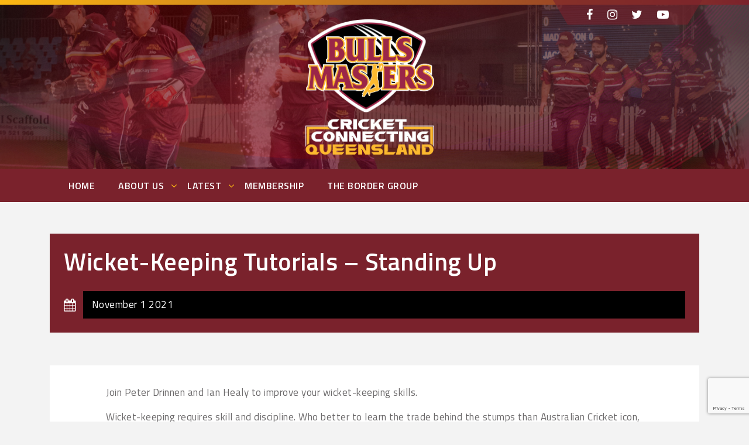

--- FILE ---
content_type: text/html; charset=UTF-8
request_url: https://www.bullsmasters.com.au/videos/wicket-keeping-tutorials-standing-up/
body_size: 23702
content:
<!DOCTYPE html>
<html lang="en-AU">
<head>
	<meta charset="UTF-8">
	<meta name="viewport" content="width=device-width, initial-scale=1, shrink-to-fit=no">
	<link rel="profile" href="http://gmpg.org/xfn/11">
	<title>Wicket-Keeping Tutorials &#8211; Standing Up &#8211; Bulls Masters</title>
<meta name='robots' content='max-image-preview:large' />
<link rel='dns-prefetch' href='//static.addtoany.com' />
<link rel='dns-prefetch' href='//fonts.googleapis.com' />
<link rel='dns-prefetch' href='//cdnjs.cloudflare.com' />
<link rel="alternate" type="application/rss+xml" title="Bulls Masters &raquo; Feed" href="https://www.bullsmasters.com.au/feed/" />
<link rel="alternate" type="application/rss+xml" title="Bulls Masters &raquo; Comments Feed" href="https://www.bullsmasters.com.au/comments/feed/" />
<link rel="alternate" title="oEmbed (JSON)" type="application/json+oembed" href="https://www.bullsmasters.com.au/wp-json/oembed/1.0/embed?url=https%3A%2F%2Fwww.bullsmasters.com.au%2Fvideos%2Fwicket-keeping-tutorials-standing-up%2F" />
<link rel="alternate" title="oEmbed (XML)" type="text/xml+oembed" href="https://www.bullsmasters.com.au/wp-json/oembed/1.0/embed?url=https%3A%2F%2Fwww.bullsmasters.com.au%2Fvideos%2Fwicket-keeping-tutorials-standing-up%2F&#038;format=xml" />
<style id='wp-img-auto-sizes-contain-inline-css'>
img:is([sizes=auto i],[sizes^="auto," i]){contain-intrinsic-size:3000px 1500px}
/*# sourceURL=wp-img-auto-sizes-contain-inline-css */
</style>
<link rel='stylesheet' id='twb-open-sans-css' href='https://fonts.googleapis.com/css?family=Open+Sans%3A300%2C400%2C500%2C600%2C700%2C800&#038;display=swap&#038;ver=6.9' media='all' />
<link rel='stylesheet' id='twbbwg-global-css' href='https://www.bullsmasters.com.au/wp-content/plugins/photo-gallery/booster/assets/css/global.css?ver=1.0.0' media='all' />
<link rel='stylesheet' id='sbi_styles-css' href='https://www.bullsmasters.com.au/wp-content/plugins/instagram-feed/css/sbi-styles.min.css?ver=6.9.0' media='all' />
<style id='wp-emoji-styles-inline-css'>

	img.wp-smiley, img.emoji {
		display: inline !important;
		border: none !important;
		box-shadow: none !important;
		height: 1em !important;
		width: 1em !important;
		margin: 0 0.07em !important;
		vertical-align: -0.1em !important;
		background: none !important;
		padding: 0 !important;
	}
/*# sourceURL=wp-emoji-styles-inline-css */
</style>
<style id='wp-block-library-inline-css'>
:root{--wp-block-synced-color:#7a00df;--wp-block-synced-color--rgb:122,0,223;--wp-bound-block-color:var(--wp-block-synced-color);--wp-editor-canvas-background:#ddd;--wp-admin-theme-color:#007cba;--wp-admin-theme-color--rgb:0,124,186;--wp-admin-theme-color-darker-10:#006ba1;--wp-admin-theme-color-darker-10--rgb:0,107,160.5;--wp-admin-theme-color-darker-20:#005a87;--wp-admin-theme-color-darker-20--rgb:0,90,135;--wp-admin-border-width-focus:2px}@media (min-resolution:192dpi){:root{--wp-admin-border-width-focus:1.5px}}.wp-element-button{cursor:pointer}:root .has-very-light-gray-background-color{background-color:#eee}:root .has-very-dark-gray-background-color{background-color:#313131}:root .has-very-light-gray-color{color:#eee}:root .has-very-dark-gray-color{color:#313131}:root .has-vivid-green-cyan-to-vivid-cyan-blue-gradient-background{background:linear-gradient(135deg,#00d084,#0693e3)}:root .has-purple-crush-gradient-background{background:linear-gradient(135deg,#34e2e4,#4721fb 50%,#ab1dfe)}:root .has-hazy-dawn-gradient-background{background:linear-gradient(135deg,#faaca8,#dad0ec)}:root .has-subdued-olive-gradient-background{background:linear-gradient(135deg,#fafae1,#67a671)}:root .has-atomic-cream-gradient-background{background:linear-gradient(135deg,#fdd79a,#004a59)}:root .has-nightshade-gradient-background{background:linear-gradient(135deg,#330968,#31cdcf)}:root .has-midnight-gradient-background{background:linear-gradient(135deg,#020381,#2874fc)}:root{--wp--preset--font-size--normal:16px;--wp--preset--font-size--huge:42px}.has-regular-font-size{font-size:1em}.has-larger-font-size{font-size:2.625em}.has-normal-font-size{font-size:var(--wp--preset--font-size--normal)}.has-huge-font-size{font-size:var(--wp--preset--font-size--huge)}.has-text-align-center{text-align:center}.has-text-align-left{text-align:left}.has-text-align-right{text-align:right}.has-fit-text{white-space:nowrap!important}#end-resizable-editor-section{display:none}.aligncenter{clear:both}.items-justified-left{justify-content:flex-start}.items-justified-center{justify-content:center}.items-justified-right{justify-content:flex-end}.items-justified-space-between{justify-content:space-between}.screen-reader-text{border:0;clip-path:inset(50%);height:1px;margin:-1px;overflow:hidden;padding:0;position:absolute;width:1px;word-wrap:normal!important}.screen-reader-text:focus{background-color:#ddd;clip-path:none;color:#444;display:block;font-size:1em;height:auto;left:5px;line-height:normal;padding:15px 23px 14px;text-decoration:none;top:5px;width:auto;z-index:100000}html :where(.has-border-color){border-style:solid}html :where([style*=border-top-color]){border-top-style:solid}html :where([style*=border-right-color]){border-right-style:solid}html :where([style*=border-bottom-color]){border-bottom-style:solid}html :where([style*=border-left-color]){border-left-style:solid}html :where([style*=border-width]){border-style:solid}html :where([style*=border-top-width]){border-top-style:solid}html :where([style*=border-right-width]){border-right-style:solid}html :where([style*=border-bottom-width]){border-bottom-style:solid}html :where([style*=border-left-width]){border-left-style:solid}html :where(img[class*=wp-image-]){height:auto;max-width:100%}:where(figure){margin:0 0 1em}html :where(.is-position-sticky){--wp-admin--admin-bar--position-offset:var(--wp-admin--admin-bar--height,0px)}@media screen and (max-width:600px){html :where(.is-position-sticky){--wp-admin--admin-bar--position-offset:0px}}

/*# sourceURL=wp-block-library-inline-css */
</style><style id='wp-block-image-inline-css'>
.wp-block-image>a,.wp-block-image>figure>a{display:inline-block}.wp-block-image img{box-sizing:border-box;height:auto;max-width:100%;vertical-align:bottom}@media not (prefers-reduced-motion){.wp-block-image img.hide{visibility:hidden}.wp-block-image img.show{animation:show-content-image .4s}}.wp-block-image[style*=border-radius] img,.wp-block-image[style*=border-radius]>a{border-radius:inherit}.wp-block-image.has-custom-border img{box-sizing:border-box}.wp-block-image.aligncenter{text-align:center}.wp-block-image.alignfull>a,.wp-block-image.alignwide>a{width:100%}.wp-block-image.alignfull img,.wp-block-image.alignwide img{height:auto;width:100%}.wp-block-image .aligncenter,.wp-block-image .alignleft,.wp-block-image .alignright,.wp-block-image.aligncenter,.wp-block-image.alignleft,.wp-block-image.alignright{display:table}.wp-block-image .aligncenter>figcaption,.wp-block-image .alignleft>figcaption,.wp-block-image .alignright>figcaption,.wp-block-image.aligncenter>figcaption,.wp-block-image.alignleft>figcaption,.wp-block-image.alignright>figcaption{caption-side:bottom;display:table-caption}.wp-block-image .alignleft{float:left;margin:.5em 1em .5em 0}.wp-block-image .alignright{float:right;margin:.5em 0 .5em 1em}.wp-block-image .aligncenter{margin-left:auto;margin-right:auto}.wp-block-image :where(figcaption){margin-bottom:1em;margin-top:.5em}.wp-block-image.is-style-circle-mask img{border-radius:9999px}@supports ((-webkit-mask-image:none) or (mask-image:none)) or (-webkit-mask-image:none){.wp-block-image.is-style-circle-mask img{border-radius:0;-webkit-mask-image:url('data:image/svg+xml;utf8,<svg viewBox="0 0 100 100" xmlns="http://www.w3.org/2000/svg"><circle cx="50" cy="50" r="50"/></svg>');mask-image:url('data:image/svg+xml;utf8,<svg viewBox="0 0 100 100" xmlns="http://www.w3.org/2000/svg"><circle cx="50" cy="50" r="50"/></svg>');mask-mode:alpha;-webkit-mask-position:center;mask-position:center;-webkit-mask-repeat:no-repeat;mask-repeat:no-repeat;-webkit-mask-size:contain;mask-size:contain}}:root :where(.wp-block-image.is-style-rounded img,.wp-block-image .is-style-rounded img){border-radius:9999px}.wp-block-image figure{margin:0}.wp-lightbox-container{display:flex;flex-direction:column;position:relative}.wp-lightbox-container img{cursor:zoom-in}.wp-lightbox-container img:hover+button{opacity:1}.wp-lightbox-container button{align-items:center;backdrop-filter:blur(16px) saturate(180%);background-color:#5a5a5a40;border:none;border-radius:4px;cursor:zoom-in;display:flex;height:20px;justify-content:center;opacity:0;padding:0;position:absolute;right:16px;text-align:center;top:16px;width:20px;z-index:100}@media not (prefers-reduced-motion){.wp-lightbox-container button{transition:opacity .2s ease}}.wp-lightbox-container button:focus-visible{outline:3px auto #5a5a5a40;outline:3px auto -webkit-focus-ring-color;outline-offset:3px}.wp-lightbox-container button:hover{cursor:pointer;opacity:1}.wp-lightbox-container button:focus{opacity:1}.wp-lightbox-container button:focus,.wp-lightbox-container button:hover,.wp-lightbox-container button:not(:hover):not(:active):not(.has-background){background-color:#5a5a5a40;border:none}.wp-lightbox-overlay{box-sizing:border-box;cursor:zoom-out;height:100vh;left:0;overflow:hidden;position:fixed;top:0;visibility:hidden;width:100%;z-index:100000}.wp-lightbox-overlay .close-button{align-items:center;cursor:pointer;display:flex;justify-content:center;min-height:40px;min-width:40px;padding:0;position:absolute;right:calc(env(safe-area-inset-right) + 16px);top:calc(env(safe-area-inset-top) + 16px);z-index:5000000}.wp-lightbox-overlay .close-button:focus,.wp-lightbox-overlay .close-button:hover,.wp-lightbox-overlay .close-button:not(:hover):not(:active):not(.has-background){background:none;border:none}.wp-lightbox-overlay .lightbox-image-container{height:var(--wp--lightbox-container-height);left:50%;overflow:hidden;position:absolute;top:50%;transform:translate(-50%,-50%);transform-origin:top left;width:var(--wp--lightbox-container-width);z-index:9999999999}.wp-lightbox-overlay .wp-block-image{align-items:center;box-sizing:border-box;display:flex;height:100%;justify-content:center;margin:0;position:relative;transform-origin:0 0;width:100%;z-index:3000000}.wp-lightbox-overlay .wp-block-image img{height:var(--wp--lightbox-image-height);min-height:var(--wp--lightbox-image-height);min-width:var(--wp--lightbox-image-width);width:var(--wp--lightbox-image-width)}.wp-lightbox-overlay .wp-block-image figcaption{display:none}.wp-lightbox-overlay button{background:none;border:none}.wp-lightbox-overlay .scrim{background-color:#fff;height:100%;opacity:.9;position:absolute;width:100%;z-index:2000000}.wp-lightbox-overlay.active{visibility:visible}@media not (prefers-reduced-motion){.wp-lightbox-overlay.active{animation:turn-on-visibility .25s both}.wp-lightbox-overlay.active img{animation:turn-on-visibility .35s both}.wp-lightbox-overlay.show-closing-animation:not(.active){animation:turn-off-visibility .35s both}.wp-lightbox-overlay.show-closing-animation:not(.active) img{animation:turn-off-visibility .25s both}.wp-lightbox-overlay.zoom.active{animation:none;opacity:1;visibility:visible}.wp-lightbox-overlay.zoom.active .lightbox-image-container{animation:lightbox-zoom-in .4s}.wp-lightbox-overlay.zoom.active .lightbox-image-container img{animation:none}.wp-lightbox-overlay.zoom.active .scrim{animation:turn-on-visibility .4s forwards}.wp-lightbox-overlay.zoom.show-closing-animation:not(.active){animation:none}.wp-lightbox-overlay.zoom.show-closing-animation:not(.active) .lightbox-image-container{animation:lightbox-zoom-out .4s}.wp-lightbox-overlay.zoom.show-closing-animation:not(.active) .lightbox-image-container img{animation:none}.wp-lightbox-overlay.zoom.show-closing-animation:not(.active) .scrim{animation:turn-off-visibility .4s forwards}}@keyframes show-content-image{0%{visibility:hidden}99%{visibility:hidden}to{visibility:visible}}@keyframes turn-on-visibility{0%{opacity:0}to{opacity:1}}@keyframes turn-off-visibility{0%{opacity:1;visibility:visible}99%{opacity:0;visibility:visible}to{opacity:0;visibility:hidden}}@keyframes lightbox-zoom-in{0%{transform:translate(calc((-100vw + var(--wp--lightbox-scrollbar-width))/2 + var(--wp--lightbox-initial-left-position)),calc(-50vh + var(--wp--lightbox-initial-top-position))) scale(var(--wp--lightbox-scale))}to{transform:translate(-50%,-50%) scale(1)}}@keyframes lightbox-zoom-out{0%{transform:translate(-50%,-50%) scale(1);visibility:visible}99%{visibility:visible}to{transform:translate(calc((-100vw + var(--wp--lightbox-scrollbar-width))/2 + var(--wp--lightbox-initial-left-position)),calc(-50vh + var(--wp--lightbox-initial-top-position))) scale(var(--wp--lightbox-scale));visibility:hidden}}
/*# sourceURL=https://www.bullsmasters.com.au/wp-includes/blocks/image/style.min.css */
</style>
<style id='wp-block-columns-inline-css'>
.wp-block-columns{box-sizing:border-box;display:flex;flex-wrap:wrap!important}@media (min-width:782px){.wp-block-columns{flex-wrap:nowrap!important}}.wp-block-columns{align-items:normal!important}.wp-block-columns.are-vertically-aligned-top{align-items:flex-start}.wp-block-columns.are-vertically-aligned-center{align-items:center}.wp-block-columns.are-vertically-aligned-bottom{align-items:flex-end}@media (max-width:781px){.wp-block-columns:not(.is-not-stacked-on-mobile)>.wp-block-column{flex-basis:100%!important}}@media (min-width:782px){.wp-block-columns:not(.is-not-stacked-on-mobile)>.wp-block-column{flex-basis:0;flex-grow:1}.wp-block-columns:not(.is-not-stacked-on-mobile)>.wp-block-column[style*=flex-basis]{flex-grow:0}}.wp-block-columns.is-not-stacked-on-mobile{flex-wrap:nowrap!important}.wp-block-columns.is-not-stacked-on-mobile>.wp-block-column{flex-basis:0;flex-grow:1}.wp-block-columns.is-not-stacked-on-mobile>.wp-block-column[style*=flex-basis]{flex-grow:0}:where(.wp-block-columns){margin-bottom:1.75em}:where(.wp-block-columns.has-background){padding:1.25em 2.375em}.wp-block-column{flex-grow:1;min-width:0;overflow-wrap:break-word;word-break:break-word}.wp-block-column.is-vertically-aligned-top{align-self:flex-start}.wp-block-column.is-vertically-aligned-center{align-self:center}.wp-block-column.is-vertically-aligned-bottom{align-self:flex-end}.wp-block-column.is-vertically-aligned-stretch{align-self:stretch}.wp-block-column.is-vertically-aligned-bottom,.wp-block-column.is-vertically-aligned-center,.wp-block-column.is-vertically-aligned-top{width:100%}
/*# sourceURL=https://www.bullsmasters.com.au/wp-includes/blocks/columns/style.min.css */
</style>
<style id='wp-block-paragraph-inline-css'>
.is-small-text{font-size:.875em}.is-regular-text{font-size:1em}.is-large-text{font-size:2.25em}.is-larger-text{font-size:3em}.has-drop-cap:not(:focus):first-letter{float:left;font-size:8.4em;font-style:normal;font-weight:100;line-height:.68;margin:.05em .1em 0 0;text-transform:uppercase}body.rtl .has-drop-cap:not(:focus):first-letter{float:none;margin-left:.1em}p.has-drop-cap.has-background{overflow:hidden}:root :where(p.has-background){padding:1.25em 2.375em}:where(p.has-text-color:not(.has-link-color)) a{color:inherit}p.has-text-align-left[style*="writing-mode:vertical-lr"],p.has-text-align-right[style*="writing-mode:vertical-rl"]{rotate:180deg}
/*# sourceURL=https://www.bullsmasters.com.au/wp-includes/blocks/paragraph/style.min.css */
</style>
<style id='global-styles-inline-css'>
:root{--wp--preset--aspect-ratio--square: 1;--wp--preset--aspect-ratio--4-3: 4/3;--wp--preset--aspect-ratio--3-4: 3/4;--wp--preset--aspect-ratio--3-2: 3/2;--wp--preset--aspect-ratio--2-3: 2/3;--wp--preset--aspect-ratio--16-9: 16/9;--wp--preset--aspect-ratio--9-16: 9/16;--wp--preset--color--black: #000000;--wp--preset--color--cyan-bluish-gray: #abb8c3;--wp--preset--color--white: #ffffff;--wp--preset--color--pale-pink: #f78da7;--wp--preset--color--vivid-red: #cf2e2e;--wp--preset--color--luminous-vivid-orange: #ff6900;--wp--preset--color--luminous-vivid-amber: #fcb900;--wp--preset--color--light-green-cyan: #7bdcb5;--wp--preset--color--vivid-green-cyan: #00d084;--wp--preset--color--pale-cyan-blue: #8ed1fc;--wp--preset--color--vivid-cyan-blue: #0693e3;--wp--preset--color--vivid-purple: #9b51e0;--wp--preset--gradient--vivid-cyan-blue-to-vivid-purple: linear-gradient(135deg,rgb(6,147,227) 0%,rgb(155,81,224) 100%);--wp--preset--gradient--light-green-cyan-to-vivid-green-cyan: linear-gradient(135deg,rgb(122,220,180) 0%,rgb(0,208,130) 100%);--wp--preset--gradient--luminous-vivid-amber-to-luminous-vivid-orange: linear-gradient(135deg,rgb(252,185,0) 0%,rgb(255,105,0) 100%);--wp--preset--gradient--luminous-vivid-orange-to-vivid-red: linear-gradient(135deg,rgb(255,105,0) 0%,rgb(207,46,46) 100%);--wp--preset--gradient--very-light-gray-to-cyan-bluish-gray: linear-gradient(135deg,rgb(238,238,238) 0%,rgb(169,184,195) 100%);--wp--preset--gradient--cool-to-warm-spectrum: linear-gradient(135deg,rgb(74,234,220) 0%,rgb(151,120,209) 20%,rgb(207,42,186) 40%,rgb(238,44,130) 60%,rgb(251,105,98) 80%,rgb(254,248,76) 100%);--wp--preset--gradient--blush-light-purple: linear-gradient(135deg,rgb(255,206,236) 0%,rgb(152,150,240) 100%);--wp--preset--gradient--blush-bordeaux: linear-gradient(135deg,rgb(254,205,165) 0%,rgb(254,45,45) 50%,rgb(107,0,62) 100%);--wp--preset--gradient--luminous-dusk: linear-gradient(135deg,rgb(255,203,112) 0%,rgb(199,81,192) 50%,rgb(65,88,208) 100%);--wp--preset--gradient--pale-ocean: linear-gradient(135deg,rgb(255,245,203) 0%,rgb(182,227,212) 50%,rgb(51,167,181) 100%);--wp--preset--gradient--electric-grass: linear-gradient(135deg,rgb(202,248,128) 0%,rgb(113,206,126) 100%);--wp--preset--gradient--midnight: linear-gradient(135deg,rgb(2,3,129) 0%,rgb(40,116,252) 100%);--wp--preset--font-size--small: 13px;--wp--preset--font-size--medium: 20px;--wp--preset--font-size--large: 36px;--wp--preset--font-size--x-large: 42px;--wp--preset--spacing--20: 0.44rem;--wp--preset--spacing--30: 0.67rem;--wp--preset--spacing--40: 1rem;--wp--preset--spacing--50: 1.5rem;--wp--preset--spacing--60: 2.25rem;--wp--preset--spacing--70: 3.38rem;--wp--preset--spacing--80: 5.06rem;--wp--preset--shadow--natural: 6px 6px 9px rgba(0, 0, 0, 0.2);--wp--preset--shadow--deep: 12px 12px 50px rgba(0, 0, 0, 0.4);--wp--preset--shadow--sharp: 6px 6px 0px rgba(0, 0, 0, 0.2);--wp--preset--shadow--outlined: 6px 6px 0px -3px rgb(255, 255, 255), 6px 6px rgb(0, 0, 0);--wp--preset--shadow--crisp: 6px 6px 0px rgb(0, 0, 0);}:where(.is-layout-flex){gap: 0.5em;}:where(.is-layout-grid){gap: 0.5em;}body .is-layout-flex{display: flex;}.is-layout-flex{flex-wrap: wrap;align-items: center;}.is-layout-flex > :is(*, div){margin: 0;}body .is-layout-grid{display: grid;}.is-layout-grid > :is(*, div){margin: 0;}:where(.wp-block-columns.is-layout-flex){gap: 2em;}:where(.wp-block-columns.is-layout-grid){gap: 2em;}:where(.wp-block-post-template.is-layout-flex){gap: 1.25em;}:where(.wp-block-post-template.is-layout-grid){gap: 1.25em;}.has-black-color{color: var(--wp--preset--color--black) !important;}.has-cyan-bluish-gray-color{color: var(--wp--preset--color--cyan-bluish-gray) !important;}.has-white-color{color: var(--wp--preset--color--white) !important;}.has-pale-pink-color{color: var(--wp--preset--color--pale-pink) !important;}.has-vivid-red-color{color: var(--wp--preset--color--vivid-red) !important;}.has-luminous-vivid-orange-color{color: var(--wp--preset--color--luminous-vivid-orange) !important;}.has-luminous-vivid-amber-color{color: var(--wp--preset--color--luminous-vivid-amber) !important;}.has-light-green-cyan-color{color: var(--wp--preset--color--light-green-cyan) !important;}.has-vivid-green-cyan-color{color: var(--wp--preset--color--vivid-green-cyan) !important;}.has-pale-cyan-blue-color{color: var(--wp--preset--color--pale-cyan-blue) !important;}.has-vivid-cyan-blue-color{color: var(--wp--preset--color--vivid-cyan-blue) !important;}.has-vivid-purple-color{color: var(--wp--preset--color--vivid-purple) !important;}.has-black-background-color{background-color: var(--wp--preset--color--black) !important;}.has-cyan-bluish-gray-background-color{background-color: var(--wp--preset--color--cyan-bluish-gray) !important;}.has-white-background-color{background-color: var(--wp--preset--color--white) !important;}.has-pale-pink-background-color{background-color: var(--wp--preset--color--pale-pink) !important;}.has-vivid-red-background-color{background-color: var(--wp--preset--color--vivid-red) !important;}.has-luminous-vivid-orange-background-color{background-color: var(--wp--preset--color--luminous-vivid-orange) !important;}.has-luminous-vivid-amber-background-color{background-color: var(--wp--preset--color--luminous-vivid-amber) !important;}.has-light-green-cyan-background-color{background-color: var(--wp--preset--color--light-green-cyan) !important;}.has-vivid-green-cyan-background-color{background-color: var(--wp--preset--color--vivid-green-cyan) !important;}.has-pale-cyan-blue-background-color{background-color: var(--wp--preset--color--pale-cyan-blue) !important;}.has-vivid-cyan-blue-background-color{background-color: var(--wp--preset--color--vivid-cyan-blue) !important;}.has-vivid-purple-background-color{background-color: var(--wp--preset--color--vivid-purple) !important;}.has-black-border-color{border-color: var(--wp--preset--color--black) !important;}.has-cyan-bluish-gray-border-color{border-color: var(--wp--preset--color--cyan-bluish-gray) !important;}.has-white-border-color{border-color: var(--wp--preset--color--white) !important;}.has-pale-pink-border-color{border-color: var(--wp--preset--color--pale-pink) !important;}.has-vivid-red-border-color{border-color: var(--wp--preset--color--vivid-red) !important;}.has-luminous-vivid-orange-border-color{border-color: var(--wp--preset--color--luminous-vivid-orange) !important;}.has-luminous-vivid-amber-border-color{border-color: var(--wp--preset--color--luminous-vivid-amber) !important;}.has-light-green-cyan-border-color{border-color: var(--wp--preset--color--light-green-cyan) !important;}.has-vivid-green-cyan-border-color{border-color: var(--wp--preset--color--vivid-green-cyan) !important;}.has-pale-cyan-blue-border-color{border-color: var(--wp--preset--color--pale-cyan-blue) !important;}.has-vivid-cyan-blue-border-color{border-color: var(--wp--preset--color--vivid-cyan-blue) !important;}.has-vivid-purple-border-color{border-color: var(--wp--preset--color--vivid-purple) !important;}.has-vivid-cyan-blue-to-vivid-purple-gradient-background{background: var(--wp--preset--gradient--vivid-cyan-blue-to-vivid-purple) !important;}.has-light-green-cyan-to-vivid-green-cyan-gradient-background{background: var(--wp--preset--gradient--light-green-cyan-to-vivid-green-cyan) !important;}.has-luminous-vivid-amber-to-luminous-vivid-orange-gradient-background{background: var(--wp--preset--gradient--luminous-vivid-amber-to-luminous-vivid-orange) !important;}.has-luminous-vivid-orange-to-vivid-red-gradient-background{background: var(--wp--preset--gradient--luminous-vivid-orange-to-vivid-red) !important;}.has-very-light-gray-to-cyan-bluish-gray-gradient-background{background: var(--wp--preset--gradient--very-light-gray-to-cyan-bluish-gray) !important;}.has-cool-to-warm-spectrum-gradient-background{background: var(--wp--preset--gradient--cool-to-warm-spectrum) !important;}.has-blush-light-purple-gradient-background{background: var(--wp--preset--gradient--blush-light-purple) !important;}.has-blush-bordeaux-gradient-background{background: var(--wp--preset--gradient--blush-bordeaux) !important;}.has-luminous-dusk-gradient-background{background: var(--wp--preset--gradient--luminous-dusk) !important;}.has-pale-ocean-gradient-background{background: var(--wp--preset--gradient--pale-ocean) !important;}.has-electric-grass-gradient-background{background: var(--wp--preset--gradient--electric-grass) !important;}.has-midnight-gradient-background{background: var(--wp--preset--gradient--midnight) !important;}.has-small-font-size{font-size: var(--wp--preset--font-size--small) !important;}.has-medium-font-size{font-size: var(--wp--preset--font-size--medium) !important;}.has-large-font-size{font-size: var(--wp--preset--font-size--large) !important;}.has-x-large-font-size{font-size: var(--wp--preset--font-size--x-large) !important;}
:where(.wp-block-columns.is-layout-flex){gap: 2em;}:where(.wp-block-columns.is-layout-grid){gap: 2em;}
/*# sourceURL=global-styles-inline-css */
</style>
<style id='core-block-supports-inline-css'>
.wp-container-core-columns-is-layout-9d6595d7{flex-wrap:nowrap;}
/*# sourceURL=core-block-supports-inline-css */
</style>

<style id='classic-theme-styles-inline-css'>
/*! This file is auto-generated */
.wp-block-button__link{color:#fff;background-color:#32373c;border-radius:9999px;box-shadow:none;text-decoration:none;padding:calc(.667em + 2px) calc(1.333em + 2px);font-size:1.125em}.wp-block-file__button{background:#32373c;color:#fff;text-decoration:none}
/*# sourceURL=/wp-includes/css/classic-themes.min.css */
</style>
<link rel='stylesheet' id='contact-form-7-css' href='https://www.bullsmasters.com.au/wp-content/plugins/contact-form-7/includes/css/styles.css?ver=6.0.6' media='all' />
<link rel='stylesheet' id='bwg_fonts-css' href='https://www.bullsmasters.com.au/wp-content/plugins/photo-gallery/css/bwg-fonts/fonts.css?ver=0.0.1' media='all' />
<link rel='stylesheet' id='sumoselect-css' href='https://www.bullsmasters.com.au/wp-content/plugins/photo-gallery/css/sumoselect.min.css?ver=3.4.6' media='all' />
<link rel='stylesheet' id='mCustomScrollbar-css' href='https://www.bullsmasters.com.au/wp-content/plugins/photo-gallery/css/jquery.mCustomScrollbar.min.css?ver=3.1.5' media='all' />
<link rel='stylesheet' id='bwg_googlefonts-css' href='https://fonts.googleapis.com/css?family=Ubuntu&#038;subset=greek,latin,greek-ext,vietnamese,cyrillic-ext,latin-ext,cyrillic' media='all' />
<link rel='stylesheet' id='bwg_frontend-css' href='https://www.bullsmasters.com.au/wp-content/plugins/photo-gallery/css/styles.min.css?ver=1.8.35' media='all' />
<link rel='stylesheet' id='child-understrap-styles-css' href='https://www.bullsmasters.com.au/wp-content/themes/bm-child/css/child-theme.min.css?ver=0.5.5' media='all' />
<link rel='stylesheet' id='slick-css-css' href='https://www.bullsmasters.com.au/wp-content/themes/bm-child/css/slick.css?ver=6.9' media='all' />
<link rel='stylesheet' id='theme-font-css' href='https://fonts.googleapis.com/css2?family=Titillium+Web%3Awght%40300%3B400%3B600%3B700&#038;display=swap&#038;ver=6.9' media='all' />
<link rel='stylesheet' id='font-awesome-css' href='https://cdnjs.cloudflare.com/ajax/libs/font-awesome/5.15.2/css/fontawesome.min.css?ver=6.9' media='all' />
<link rel='stylesheet' id='addtoany-css' href='https://www.bullsmasters.com.au/wp-content/plugins/add-to-any/addtoany.min.css?ver=1.16' media='all' />
<script src="https://www.bullsmasters.com.au/wp-includes/js/jquery/jquery.min.js?ver=3.7.1" id="jquery-core-js"></script>
<script src="https://www.bullsmasters.com.au/wp-includes/js/jquery/jquery-migrate.min.js?ver=3.4.1" id="jquery-migrate-js"></script>
<script src="https://www.bullsmasters.com.au/wp-content/plugins/photo-gallery/booster/assets/js/circle-progress.js?ver=1.2.2" id="twbbwg-circle-js"></script>
<script id="twbbwg-global-js-extra">
var twb = {"nonce":"82f4289e3d","ajax_url":"https://www.bullsmasters.com.au/wp-admin/admin-ajax.php","plugin_url":"https://www.bullsmasters.com.au/wp-content/plugins/photo-gallery/booster","href":"https://www.bullsmasters.com.au/wp-admin/admin.php?page=twbbwg_photo-gallery"};
var twb = {"nonce":"82f4289e3d","ajax_url":"https://www.bullsmasters.com.au/wp-admin/admin-ajax.php","plugin_url":"https://www.bullsmasters.com.au/wp-content/plugins/photo-gallery/booster","href":"https://www.bullsmasters.com.au/wp-admin/admin.php?page=twbbwg_photo-gallery"};
//# sourceURL=twbbwg-global-js-extra
</script>
<script src="https://www.bullsmasters.com.au/wp-content/plugins/photo-gallery/booster/assets/js/global.js?ver=1.0.0" id="twbbwg-global-js"></script>
<script id="addtoany-core-js-before">
window.a2a_config=window.a2a_config||{};a2a_config.callbacks=[];a2a_config.overlays=[];a2a_config.templates={};a2a_localize = {
	Share: "Share",
	Save: "Save",
	Subscribe: "Subscribe",
	Email: "Email",
	Bookmark: "Bookmark",
	ShowAll: "Show All",
	ShowLess: "Show less",
	FindServices: "Find service(s)",
	FindAnyServiceToAddTo: "Instantly find any service to add to",
	PoweredBy: "Powered by",
	ShareViaEmail: "Share via email",
	SubscribeViaEmail: "Subscribe via email",
	BookmarkInYourBrowser: "Bookmark in your browser",
	BookmarkInstructions: "Press Ctrl+D or \u2318+D to bookmark this page",
	AddToYourFavorites: "Add to your favourites",
	SendFromWebOrProgram: "Send from any email address or email program",
	EmailProgram: "Email program",
	More: "More&#8230;",
	ThanksForSharing: "Thanks for sharing!",
	ThanksForFollowing: "Thanks for following!"
};

a2a_config.icon_color="#febc13,#7a222c";

//# sourceURL=addtoany-core-js-before
</script>
<script defer src="https://static.addtoany.com/menu/page.js" id="addtoany-core-js"></script>
<script defer src="https://www.bullsmasters.com.au/wp-content/plugins/add-to-any/addtoany.min.js?ver=1.1" id="addtoany-jquery-js"></script>
<script src="https://www.bullsmasters.com.au/wp-content/plugins/photo-gallery/js/jquery.sumoselect.min.js?ver=3.4.6" id="sumoselect-js"></script>
<script src="https://www.bullsmasters.com.au/wp-content/plugins/photo-gallery/js/tocca.min.js?ver=2.0.9" id="bwg_mobile-js"></script>
<script src="https://www.bullsmasters.com.au/wp-content/plugins/photo-gallery/js/jquery.mCustomScrollbar.concat.min.js?ver=3.1.5" id="mCustomScrollbar-js"></script>
<script src="https://www.bullsmasters.com.au/wp-content/plugins/photo-gallery/js/jquery.fullscreen.min.js?ver=0.6.0" id="jquery-fullscreen-js"></script>
<script id="bwg_frontend-js-extra">
var bwg_objectsL10n = {"bwg_field_required":"field is required.","bwg_mail_validation":"This is not a valid email address.","bwg_search_result":"There are no images matching your search.","bwg_select_tag":"Select Tag","bwg_order_by":"Order By","bwg_search":"Search","bwg_show_ecommerce":"Show eCommerce","bwg_hide_ecommerce":"Hide eCommerce","bwg_show_comments":"Show Comments","bwg_hide_comments":"Hide Comments","bwg_restore":"Restore","bwg_maximize":"Maximise","bwg_fullscreen":"Fullscreen","bwg_exit_fullscreen":"Exit Fullscreen","bwg_search_tag":"SEARCH...","bwg_tag_no_match":"No tags found","bwg_all_tags_selected":"All tags selected","bwg_tags_selected":"tags selected","play":"Play","pause":"Pause","is_pro":"","bwg_play":"Play","bwg_pause":"Pause","bwg_hide_info":"Hide info","bwg_show_info":"Show info","bwg_hide_rating":"Hide rating","bwg_show_rating":"Show rating","ok":"Ok","cancel":"Cancel","select_all":"Select all","lazy_load":"0","lazy_loader":"https://www.bullsmasters.com.au/wp-content/plugins/photo-gallery/images/ajax_loader.png","front_ajax":"0","bwg_tag_see_all":"see all tags","bwg_tag_see_less":"see less tags"};
//# sourceURL=bwg_frontend-js-extra
</script>
<script src="https://www.bullsmasters.com.au/wp-content/plugins/photo-gallery/js/scripts.min.js?ver=1.8.35" id="bwg_frontend-js"></script>
<script src="https://www.bullsmasters.com.au/wp-content/themes/bm-child/js/slick.min.js?ver=6.9" id="slick-js-js"></script>
<link rel="https://api.w.org/" href="https://www.bullsmasters.com.au/wp-json/" /><link rel="alternate" title="JSON" type="application/json" href="https://www.bullsmasters.com.au/wp-json/wp/v2/video/2261" /><link rel="EditURI" type="application/rsd+xml" title="RSD" href="https://www.bullsmasters.com.au/xmlrpc.php?rsd" />
<meta name="generator" content="WordPress 6.9" />
<link rel="canonical" href="https://www.bullsmasters.com.au/videos/wicket-keeping-tutorials-standing-up/" />
<link rel='shortlink' href='https://www.bullsmasters.com.au/?p=2261' />
<script type="text/javascript" src="https://www.bugherd.com/sidebarv2.js?apikey=mymmxz80cgyudjygavzz5w" async="true"></script><meta name="mobile-web-app-capable" content="yes">
<meta name="apple-mobile-web-app-capable" content="yes">
<meta name="apple-mobile-web-app-title" content="Bulls Masters - Passionate Queensland Cricketer&#039;s Advancing Today&#039;s Game to Inspire the Next Generation">
<link rel="icon" href="https://www.bullsmasters.com.au/wp-content/uploads/2025/07/cropped-NEW-BM-LOGO-DARK-BG-32x32.png" sizes="32x32" />
<link rel="icon" href="https://www.bullsmasters.com.au/wp-content/uploads/2025/07/cropped-NEW-BM-LOGO-DARK-BG-192x192.png" sizes="192x192" />
<link rel="apple-touch-icon" href="https://www.bullsmasters.com.au/wp-content/uploads/2025/07/cropped-NEW-BM-LOGO-DARK-BG-180x180.png" />
<meta name="msapplication-TileImage" content="https://www.bullsmasters.com.au/wp-content/uploads/2025/07/cropped-NEW-BM-LOGO-DARK-BG-270x270.png" />
</head>

<body class="wp-singular video-template-default single single-video postid-2261 wp-custom-logo wp-embed-responsive wp-theme-bulls-masters wp-child-theme-bm-child metaslider-plugin group-blog" itemscope itemtype="http://schema.org/WebSite">
<div class="main-wrapper" id="main-wrapper">
    <a class="skip-link sr-only sr-only-focusable" href="#content">Skip to content</a>

    <header id="header-wrapper" style="background-image: url(
        https://www.bullsmasters.com.au/wp-content/themes/bm-child/images/ip-banner.png)">
        <div class="container">
            <div class="row">
                <div class="col-md-12">
                    <div class="header-logo">
                        <!-- Your site title as branding in the menu -->
                        <a href="https://www.bullsmasters.com.au/" class="navbar-brand custom-logo-link" rel="home"><img width="1813" height="1901" src="https://www.bullsmasters.com.au/wp-content/uploads/2025/07/NEW-BM-LOGO-DARK-BG.png" class="img-fluid" alt="Bulls Masters" decoding="async" fetchpriority="high" srcset="https://www.bullsmasters.com.au/wp-content/uploads/2025/07/NEW-BM-LOGO-DARK-BG.png 1813w, https://www.bullsmasters.com.au/wp-content/uploads/2025/07/NEW-BM-LOGO-DARK-BG-286x300.png 286w, https://www.bullsmasters.com.au/wp-content/uploads/2025/07/NEW-BM-LOGO-DARK-BG-977x1024.png 977w, https://www.bullsmasters.com.au/wp-content/uploads/2025/07/NEW-BM-LOGO-DARK-BG-768x805.png 768w, https://www.bullsmasters.com.au/wp-content/uploads/2025/07/NEW-BM-LOGO-DARK-BG-1465x1536.png 1465w" sizes="(max-width: 1813px) 100vw, 1813px" /></a>                        <!-- end custom logo -->
                    </div>
                    <div class="social-media">
                        <ul>
<li><a href="https://www.facebook.com/bullsmasters" target="_blank"><i class="fa fa-facebook"></i></a></li>
<li><a href="https://www.instagram.com/bullsmasters/" target="_blank"><i class="fa fa-instagram"></i></a></li>
<li><a href="https://twitter.com/bullsmasters" target="_blank"><i class="fa fa-twitter"></i></a></li>
<li><a href="https://www.youtube.com/channel/UC6yRsKbzZLwUHfwP96WTAng" target="_blank"><i class="fa fa-youtube-play"></i></a></li>
</ul>                    </div>
                </div>
            </div>
        </div>
    </header>

    <nav id="navigation-wrapper">
        <div class="container">
            <div class="row">
                <div class="col-md-12">
                    <div class="burger-menu">
                        <div class="mobile-menu"><span></span></div>   
                    </div>
                    
                    <div id="navigation-container">
                        <div id="nav-wrapper" class="nav-wrapper"><ul id="main-menu" class="menu"><li id="menu-item-358" class="menu-item menu-item-type-custom menu-item-object-custom menu-item-358"><a href="/">Home</a></li>
<li id="menu-item-344" class="menu-item menu-item-type-custom menu-item-object-custom menu-item-has-children menu-item-344"><a href="#">About Us</a>
<ul class="sub-menu">
	<li id="menu-item-341" class="menu-item menu-item-type-post_type menu-item-object-page menu-item-341"><a href="https://www.bullsmasters.com.au/about-bulls-masters/">About Bulls Masters</a></li>
	<li id="menu-item-349" class="menu-item menu-item-type-post_type menu-item-object-page menu-item-349"><a href="https://www.bullsmasters.com.au/history/">History</a></li>
	<li id="menu-item-350" class="menu-item menu-item-type-post_type menu-item-object-page menu-item-350"><a href="https://www.bullsmasters.com.au/members/">Members</a></li>
	<li id="menu-item-347" class="menu-item menu-item-type-post_type menu-item-object-page menu-item-347"><a href="https://www.bullsmasters.com.au/contact-us/">Contact Us</a></li>
</ul>
</li>
<li id="menu-item-266" class="menu-item menu-item-type-custom menu-item-object-custom menu-item-has-children menu-item-266"><a href="#">Latest</a>
<ul class="sub-menu">
	<li id="menu-item-267" class="menu-item menu-item-type-taxonomy menu-item-object-category menu-item-267"><a href="https://www.bullsmasters.com.au/category/news/">News</a></li>
	<li id="menu-item-274" class="menu-item menu-item-type-post_type menu-item-object-page menu-item-274"><a href="https://www.bullsmasters.com.au/videos/">Videos</a></li>
	<li id="menu-item-272" class="menu-item menu-item-type-post_type menu-item-object-page menu-item-272"><a href="https://www.bullsmasters.com.au/events/">Events</a></li>
	<li id="menu-item-273" class="menu-item menu-item-type-post_type menu-item-object-page menu-item-273"><a href="https://www.bullsmasters.com.au/photos/">Photos</a></li>
</ul>
</li>
<li id="menu-item-263" class="menu-item menu-item-type-post_type menu-item-object-page menu-item-263"><a href="https://www.bullsmasters.com.au/membership/">Membership</a></li>
<li id="menu-item-352" class="menu-item menu-item-type-post_type menu-item-object-page menu-item-352"><a href="https://www.bullsmasters.com.au/the-border-group/">The Border Group</a></li>
</ul></div>                    </div>
                </div>
            </div>
        </div>
    </nav>

<main class="site-main" id="main" role="main">
    <div class="wrapper" id="single-video-wrapper">

        <div class="container" id="content" tabindex="-1">

            <div class="row">

                <!-- Do the left sidebar check -->
                <!-- 
<div class="col-md content-area" id="primary">
 -->

                <div class="col-md-12">
                    <div class="page-title">
                        <h1 class="entry-title">Wicket-Keeping Tutorials &#8211; Standing Up</h1>                        <div class="breadcrumbs" id="breadcrumbs">
                                                    </div>
                        <div class="date-published">
                            <i class="fa fa-calendar-alt"></i>
                            <span class="date">November 1 2021</span>
                        </div>
                    </div>
                    
                    <div class="row">
                        <div class="col-md-12">
                            <div class="single-post">
                                
<article class="post-2261 video type-video status-publish has-post-thumbnail hentry category-tutorials category-videos" id="post-2261">
	
	<div class="entry-content">
        
        
<p>Join Peter Drinnen and Ian Healy to improve your wicket-keeping skills.</p>



<p>Wicket-keeping requires skill and discipline. Who better to learn the trade behind the stumps than Australian Cricket icon, Ian Healy! The basis of every great wicket-keeper is a comprehensive understanding of the fundamental skills required to execute their discipline.</p>



<p>This is where every aspiring wicket-keeper can gain the training advice to advance their game to the elite level.</p>
<div class="addtoany_share_save_container addtoany_content addtoany_content_bottom"><div class="addtoany_header">Share this article:</div><div class="a2a_kit a2a_kit_size_36 addtoany_list" data-a2a-url="https://www.bullsmasters.com.au/videos/wicket-keeping-tutorials-standing-up/" data-a2a-title="Wicket-Keeping Tutorials – Standing Up"><a class="a2a_button_facebook" href="https://www.addtoany.com/add_to/facebook?linkurl=https%3A%2F%2Fwww.bullsmasters.com.au%2Fvideos%2Fwicket-keeping-tutorials-standing-up%2F&amp;linkname=Wicket-Keeping%20Tutorials%20%E2%80%93%20Standing%20Up" title="Facebook" rel="nofollow noopener" target="_blank"></a><a class="a2a_button_twitter" href="https://www.addtoany.com/add_to/twitter?linkurl=https%3A%2F%2Fwww.bullsmasters.com.au%2Fvideos%2Fwicket-keeping-tutorials-standing-up%2F&amp;linkname=Wicket-Keeping%20Tutorials%20%E2%80%93%20Standing%20Up" title="Twitter" rel="nofollow noopener" target="_blank"></a><a class="a2a_button_email" href="https://www.addtoany.com/add_to/email?linkurl=https%3A%2F%2Fwww.bullsmasters.com.au%2Fvideos%2Fwicket-keeping-tutorials-standing-up%2F&amp;linkname=Wicket-Keeping%20Tutorials%20%E2%80%93%20Standing%20Up" title="Email" rel="nofollow noopener" target="_blank"></a></div></div>
		
	</div><!-- .entry-content -->

	<!-- <footer class="entry-footer">

		
    </footer> -->
    <!-- .entry-footer -->

</article><!-- #post-## -->
                            </div>
                        </div>
                    </div>

                    <div class="row">
                        <div class="col-md-12">
                            <div id="archive-videos-wrapper" class="cta-container">
                                <div class="section-title">
                                    <h2>Related Videos</h2>
                                </div>
                                <div class="cta-listing" id="videos-container">
                                    
                                                                            <div class="news-items all-videos">
                                            <div class="video-item" id="post-7847">
    <div class="video-holder">
        <iframe width="552" height="311" src="https://www.youtube.com/embed/mTomvG60gjk?si=R20LxY7lRHF3z-v3" allow="accelerometer; autoplay; clipboard-write; encrypted-media; gyroscope; picture-in-picture" allowfullscreen></iframe>
        <div class="duration">1:45:28</div>
    </div>
    <div class="video-details">
        <div class="tag">
        Videos            
        </div>
        <a href="https://www.bullsmasters.com.au/videos/bmd-group-sponsor-the-bulls-masters/"><h3 class="video-title">BMD Group Sponsor the Bulls Masters</h3></a>
        <span class="date-published"><i class="fa fa-clock"></i>March 14, 2025</span>    </div>   
</div><div class="video-item" id="post-7602">
    <div class="video-holder">
        <iframe width="552" height="311" src="https://www.youtube.com/embed/lfB5-a64tTk?si=rTxx5S_lfMRB0x9s" allow="accelerometer; autoplay; clipboard-write; encrypted-media; gyroscope; picture-in-picture" allowfullscreen></iframe>
        <div class="duration">1:45:28</div>
    </div>
    <div class="video-details">
        <div class="tag">
                    
        </div>
        <a href="https://www.bullsmasters.com.au/videos/a-sneak-peek-at-an-intensive-bulls-masters-clinic-mackay/"><h3 class="video-title">A Sneak Peek at an Intensive Bulls Masters Clinic &#8211; Mackay</h3></a>
        <span class="date-published"><i class="fa fa-clock"></i>February 11, 2025</span>    </div>   
</div><div class="video-item" id="post-7164">
    <div class="video-holder">
        <iframe width="552" height="311" src="https://www.youtube.com/embed/TMYnM2gxk4I?si=QdjqbJedFzWUBmrb" allow="accelerometer; autoplay; clipboard-write; encrypted-media; gyroscope; picture-in-picture" allowfullscreen></iframe>
        <div class="duration">1:45:28</div>
    </div>
    <div class="video-details">
        <div class="tag">
                    
        </div>
        <a href="https://www.bullsmasters.com.au/videos/allan-border-career-collection/"><h3 class="video-title">Allan Border Career Collection</h3></a>
        <span class="date-published"><i class="fa fa-clock"></i>December 19, 2024</span>    </div>   
</div><div class="video-item" id="post-6790">
    <div class="video-holder">
        <iframe width="552" height="311" src="https://www.youtube.com/embed/IHQHXqaodNc?si=-_42FeAXBZ8FAZhe" allow="accelerometer; autoplay; clipboard-write; encrypted-media; gyroscope; picture-in-picture" allowfullscreen></iframe>
        <div class="duration">1:45:28</div>
    </div>
    <div class="video-details">
        <div class="tag">
        Videos            
        </div>
        <a href="https://www.bullsmasters.com.au/videos/cnw-western-queensland-tour-2024/"><h3 class="video-title">CNW Western Queensland Tour 2024</h3></a>
        <span class="date-published"><i class="fa fa-clock"></i>September 24, 2024</span>    </div>   
</div><div class="video-item" id="post-6542">
    <div class="video-holder">
        <iframe width="552" height="311" src="https://www.youtube.com/embed/U_MRlcgD8nw?si=4URkHhHdho4Sbc5G" allow="accelerometer; autoplay; clipboard-write; encrypted-media; gyroscope; picture-in-picture" allowfullscreen></iframe>
        <div class="duration">1:45:28</div>
    </div>
    <div class="video-details">
        <div class="tag">
                    
        </div>
        <a href="https://www.bullsmasters.com.au/videos/andy-bichel-carl-rackemann-at-st-augustines-may-2024/"><h3 class="video-title">Andy Bichel &amp; Carl Rackemann at St Augustine&#8217;s May 2024</h3></a>
        <span class="date-published"><i class="fa fa-clock"></i>July 16, 2024</span>    </div>   
</div><div class="video-item" id="post-5864">
    <div class="video-holder">
        <iframe width="552" height="311" src="https://www.youtube.com/embed/M-03uWh64Rw?si=WUDYFhfnVyTj7YQB" allow="accelerometer; autoplay; clipboard-write; encrypted-media; gyroscope; picture-in-picture" allowfullscreen></iframe>
        <div class="duration">1:45:28</div>
    </div>
    <div class="video-details">
        <div class="tag">
        News            
        </div>
        <a href="https://www.bullsmasters.com.au/videos/club-95-golf-day-pelican-waters-december-2023/"><h3 class="video-title">Club 95 Golf Day &#8211; Pelican Waters &#8211; December 2023</h3></a>
        <span class="date-published"><i class="fa fa-clock"></i>December 11, 2023</span>    </div>   
</div><div class="video-item" id="post-4730">
    <div class="video-holder">
        <iframe width="552" height="311" src="https://www.youtube.com/embed/ZFmxOiuEeko" allow="accelerometer; autoplay; clipboard-write; encrypted-media; gyroscope; picture-in-picture" allowfullscreen></iframe>
        <div class="duration">1:45:28</div>
    </div>
    <div class="video-details">
        <div class="tag">
        Videos            
        </div>
        <a href="https://www.bullsmasters.com.au/videos/partners-in-queensland-community-outcomes/"><h3 class="video-title">Partners in Queensland Community Outcomes</h3></a>
        <span class="date-published"><i class="fa fa-clock"></i>August 21, 2023</span>    </div>   
</div><div class="video-item" id="post-4720">
    <div class="video-holder">
        <iframe width="552" height="311" src="https://www.youtube.com/embed/JvmaxTidILU?si=O59Q9Clm2JAvdsCj" allow="accelerometer; autoplay; clipboard-write; encrypted-media; gyroscope; picture-in-picture" allowfullscreen></iframe>
        <div class="duration">1:45:28</div>
    </div>
    <div class="video-details">
        <div class="tag">
                    
        </div>
        <a href="https://www.bullsmasters.com.au/videos/cameron-boyce-finds-a-star-in-bundaberg/"><h3 class="video-title">Cameron Boyce Finds a Star in Bundaberg</h3></a>
        <span class="date-published"><i class="fa fa-clock"></i>March 9, 2023</span>    </div>   
</div>                                        </div>

                                                                                    <div class="load-more-btn">
                                                <a href="#" class="load-more secondary-btn" id="load-more">Show more</a>
                                            </div>
                                                                        
                                                                                                        </div>
                            </div>
                        </div>
                    </div>
                </div>                

                
            </div><!-- .row -->

        </div><!-- #content -->

    </div><!-- #archive-wrapper -->
    
    <div class="form-wrapper">
    <div class="subscription-wrapper">
        <div class="subscription-container">
            <div class="section-title">
                <h2>Stay in the Loop</h2>
            </div>
            <div class="form-container">
                <p>Enter your details to join our mailing list for updates, events, promotions and more.</p>
                
<div class="wpcf7 no-js" id="wpcf7-f80-o1" lang="en-US" dir="ltr" data-wpcf7-id="80">
<div class="screen-reader-response"><p role="status" aria-live="polite" aria-atomic="true"></p> <ul></ul></div>
<form action="/videos/wicket-keeping-tutorials-standing-up/#wpcf7-f80-o1" method="post" class="wpcf7-form init use-floating-validation-tip" aria-label="Contact form" novalidate="novalidate" data-status="init">
<div style="display: none;">
<input type="hidden" name="_wpcf7" value="80" />
<input type="hidden" name="_wpcf7_version" value="6.0.6" />
<input type="hidden" name="_wpcf7_locale" value="en_US" />
<input type="hidden" name="_wpcf7_unit_tag" value="wpcf7-f80-o1" />
<input type="hidden" name="_wpcf7_container_post" value="0" />
<input type="hidden" name="_wpcf7_posted_data_hash" value="" />
<input type="hidden" name="_wpcf7_recaptcha_response" value="" />
</div>
<div>
	<p><label for="email-address">Email address</label><span class="wpcf7-form-control-wrap" data-name="your-email"><input size="40" maxlength="400" class="wpcf7-form-control wpcf7-email wpcf7-validates-as-required wpcf7-text wpcf7-validates-as-email" id="email-address" aria-required="true" aria-invalid="false" placeholder="Email" value="" type="email" name="your-email" /></span>
	</p>
	<div class="submit-btn primary-btn">
		<p><input class="wpcf7-form-control wpcf7-submit has-spinner" type="submit" value="Submit" />
		</p>
	</div>
</div><div class="wpcf7-response-output" aria-hidden="true"></div>
</form>
</div>

            </div>
        </div>
    </div>
        
    <div class="contact-us-wrapper section-wrapper">
        <div class="contact-us-container">
            <div class="section-title">
                <h2>Join Us</h2>
            </div>
            <div class="form-container">
                <p>It is our members and corporate partners that assist Bulls Masters in continuing our work throughout Queensland communities. If you would like to become part of the Bulls Masters, we want to hear from you.</p>
                <div class="primary-btn">
                    <a href="/contact-us">Register your interest <i class="fa fa-angle-right"></i></a>
                </div>
            </div>
        </div>
    </div>
</div></main>





        <div class="modal" id="history-modal-847" tabindex="-1" role="dialog">
            <div class="modal-dialog modal-dialog-centered modal-lg" role="document">
                <div class="modal-content">
                <div class="modal-header">
                    <button type="button" class="close" data-dismiss="modal" aria-label="Close">
                    <span aria-hidden="true">&times;</span>
                    </button>
                </div>
                <div class="modal-body">
                                                                        <div class="history-date">2010</div>
                                                                <div class="history-title"><h3>Bulls Masters Launch</h3></div>
                    
<div class="wp-block-columns is-layout-flex wp-container-core-columns-is-layout-9d6595d7 wp-block-columns-is-layout-flex">
<div class="wp-block-column is-layout-flow wp-block-column-is-layout-flow">
<div class="wp-block-image"><figure class="aligncenter size-large is-resized"><img loading="lazy" decoding="async" src="https://www.bullsmasters.com.au/wp-content/uploads/2021/06/The-team-300x263.jpg" alt="" width="300" height="263"/></figure></div>
</div>



<div class="wp-block-column is-layout-flow wp-block-column-is-layout-flow">
<div class="wp-block-image"><figure class="aligncenter size-large"><img loading="lazy" decoding="async" width="1024" height="680" src="https://www.bullsmasters.com.au/wp-content/uploads/2021/06/BJP_2302-1024x680.jpg" alt="" class="wp-image-2284" srcset="https://www.bullsmasters.com.au/wp-content/uploads/2021/06/BJP_2302-1024x680.jpg 1024w, https://www.bullsmasters.com.au/wp-content/uploads/2021/06/BJP_2302-300x199.jpg 300w, https://www.bullsmasters.com.au/wp-content/uploads/2021/06/BJP_2302-768x510.jpg 768w, https://www.bullsmasters.com.au/wp-content/uploads/2021/06/BJP_2302-1536x1020.jpg 1536w, https://www.bullsmasters.com.au/wp-content/uploads/2021/06/BJP_2302-2048x1360.jpg 2048w" sizes="auto, (max-width: 1024px) 100vw, 1024px" /></figure></div>
</div>
</div>



<p>The Bulls Masters concept was born on a plane flight back from an Australian Cricketers’ Association event when Jimmy Maher and Michael Kasprowicz first discussed the merits of running a not-for-profit organisation to utilise past players to develop and nurture the game of cricket primarily throughout Regional Queensland.&nbsp;&nbsp;</p>



<p>By 2010 the idea had gained steam with Jimmy Maher driving the development of the concept and past players getting on board and helping out.&nbsp;</p>



<p>By late-August 2010 the Bulls Masters had an official launch at the Gabba with former Queensland greats, Jimmy Maher, Greg Chappell, Ian Healy, Matthew Hayden and Carl&nbsp;Rackemann&nbsp;on hand to help promote the organisation.&nbsp;</p>



<p>Jimmy Maher became the Bulls Masters first Managing Director, Ian Healy was the Chairman&nbsp;and the Board comprised of Andy&nbsp;Bichel, Michael Kasprowicz, Martin Kent, Mark Thompson, and John Mullins.&nbsp;</p>
<div class="addtoany_share_save_container addtoany_content addtoany_content_bottom"><div class="addtoany_header">Share this article:</div><div class="a2a_kit a2a_kit_size_36 addtoany_list" data-a2a-url="https://www.bullsmasters.com.au/history/bulls-masters-launch/" data-a2a-title="Bulls Masters Launch"><a class="a2a_button_facebook" href="https://www.addtoany.com/add_to/facebook?linkurl=https%3A%2F%2Fwww.bullsmasters.com.au%2Fhistory%2Fbulls-masters-launch%2F&amp;linkname=Bulls%20Masters%20Launch" title="Facebook" rel="nofollow noopener" target="_blank"></a><a class="a2a_button_twitter" href="https://www.addtoany.com/add_to/twitter?linkurl=https%3A%2F%2Fwww.bullsmasters.com.au%2Fhistory%2Fbulls-masters-launch%2F&amp;linkname=Bulls%20Masters%20Launch" title="Twitter" rel="nofollow noopener" target="_blank"></a><a class="a2a_button_email" href="https://www.addtoany.com/add_to/email?linkurl=https%3A%2F%2Fwww.bullsmasters.com.au%2Fhistory%2Fbulls-masters-launch%2F&amp;linkname=Bulls%20Masters%20Launch" title="Email" rel="nofollow noopener" target="_blank"></a></div></div>                </div>
                </div>
            </div>
        </div>
    
        <div class="modal" id="history-modal-858" tabindex="-1" role="dialog">
            <div class="modal-dialog modal-dialog-centered modal-lg" role="document">
                <div class="modal-content">
                <div class="modal-header">
                    <button type="button" class="close" data-dismiss="modal" aria-label="Close">
                    <span aria-hidden="true">&times;</span>
                    </button>
                </div>
                <div class="modal-body">
                                                                        <div class="history-date">2010</div>
                                                                <div class="history-title"><h3>First Tour, Kingaroy</h3></div>
                    
<figure class="wp-block-image size-large"><img loading="lazy" decoding="async" width="1024" height="680" src="https://www.bullsmasters.com.au/wp-content/uploads/2021/06/BJP_2302-1024x680.jpg" alt="" class="wp-image-2284" srcset="https://www.bullsmasters.com.au/wp-content/uploads/2021/06/BJP_2302-1024x680.jpg 1024w, https://www.bullsmasters.com.au/wp-content/uploads/2021/06/BJP_2302-300x199.jpg 300w, https://www.bullsmasters.com.au/wp-content/uploads/2021/06/BJP_2302-768x510.jpg 768w, https://www.bullsmasters.com.au/wp-content/uploads/2021/06/BJP_2302-1536x1020.jpg 1536w, https://www.bullsmasters.com.au/wp-content/uploads/2021/06/BJP_2302-2048x1360.jpg 2048w" sizes="auto, (max-width: 1024px) 100vw, 1024px" /><figcaption>The first ever touring party</figcaption></figure>



<p>With the Bulls Masters organisation established, it was time to get down to business. The first port of call was the South Burnett Region where a number of Queensland Cricket legends (such as Carl Rackemann and Nathan Hauritz) were born.  </p>



<p>The first touring party consisted of Allan Langer, Mark Gaskell, Andy&nbsp;Bichel, Carl&nbsp;Rackemann&nbsp;(c), Martin Love, Jimmy Maher, Joe Dawes, Martin Dent, Jeff Thomson, Gavin Fitness, Michael Kasprowicz, Greg Ritchie, Greg Rowell, Geoff Dymock, Mick Polzin and John McLean.&nbsp;&nbsp;</p>



<p>The tour consisted of school clinics, high development sessions, hospital visits and a game against the South Burnett Invitational XI…&nbsp;which the Bulls Masters won!&nbsp;</p>
<div class="addtoany_share_save_container addtoany_content addtoany_content_bottom"><div class="addtoany_header">Share this article:</div><div class="a2a_kit a2a_kit_size_36 addtoany_list" data-a2a-url="https://www.bullsmasters.com.au/history/first-tour-kingaroy/" data-a2a-title="First Tour, Kingaroy"><a class="a2a_button_facebook" href="https://www.addtoany.com/add_to/facebook?linkurl=https%3A%2F%2Fwww.bullsmasters.com.au%2Fhistory%2Ffirst-tour-kingaroy%2F&amp;linkname=First%20Tour%2C%20Kingaroy" title="Facebook" rel="nofollow noopener" target="_blank"></a><a class="a2a_button_twitter" href="https://www.addtoany.com/add_to/twitter?linkurl=https%3A%2F%2Fwww.bullsmasters.com.au%2Fhistory%2Ffirst-tour-kingaroy%2F&amp;linkname=First%20Tour%2C%20Kingaroy" title="Twitter" rel="nofollow noopener" target="_blank"></a><a class="a2a_button_email" href="https://www.addtoany.com/add_to/email?linkurl=https%3A%2F%2Fwww.bullsmasters.com.au%2Fhistory%2Ffirst-tour-kingaroy%2F&amp;linkname=First%20Tour%2C%20Kingaroy" title="Email" rel="nofollow noopener" target="_blank"></a></div></div>                </div>
                </div>
            </div>
        </div>
    
        <div class="modal" id="history-modal-861" tabindex="-1" role="dialog">
            <div class="modal-dialog modal-dialog-centered modal-lg" role="document">
                <div class="modal-content">
                <div class="modal-header">
                    <button type="button" class="close" data-dismiss="modal" aria-label="Close">
                    <span aria-hidden="true">&times;</span>
                    </button>
                </div>
                <div class="modal-body">
                                                                        <div class="history-date">2012</div>
                                                                <div class="history-title"><h3>Country Challenge 2012</h3></div>
                    
<figure class="wp-block-image size-large"><img loading="lazy" decoding="async" width="1024" height="678" src="https://www.bullsmasters.com.au/wp-content/uploads/2021/06/Media-photo-1-1024x678.jpg" alt="" class="wp-image-2286" srcset="https://www.bullsmasters.com.au/wp-content/uploads/2021/06/Media-photo-1-1024x678.jpg 1024w, https://www.bullsmasters.com.au/wp-content/uploads/2021/06/Media-photo-1-300x199.jpg 300w, https://www.bullsmasters.com.au/wp-content/uploads/2021/06/Media-photo-1-768x508.jpg 768w, https://www.bullsmasters.com.au/wp-content/uploads/2021/06/Media-photo-1-1536x1017.jpg 1536w, https://www.bullsmasters.com.au/wp-content/uploads/2021/06/Media-photo-1-2048x1355.jpg 2048w" sizes="auto, (max-width: 1024px) 100vw, 1024px" /><figcaption>The Country Challenge is the Regional Queensland Cricket showpiece event</figcaption></figure>



<p>The Bulls Masters wanted to give Regional Queensland cricketers more motivation to stay in the game and eliminate some of the financial burden that is especially limiting to cricketers from Regional areas who need to travel long distances to play the game. </p>



<p>The Country Challenge was born in 2012. It was a T20 format competition for open age cricketers and it was initially split into a North and South pool. The Bulls Masters bank-rolled the event providing transport, accommodation and playing kits for each of the eight Regional Queensland zones. The Bulls Masters also provided each Regional Zone with a former Queensland cricket legend as a mentor.&nbsp;&nbsp;</p>



<p>The two teams that won each pool would get to play off for the title at the Gabba, which is the spiritual home of cricket in Queensland and a cherished location for all cricketers to play at.&nbsp;</p>



<p>The first ever Bulls Masters Country Challenge final was played between Mackay/Whitsundays&nbsp;Nitros&nbsp;and South East Queensland Stormers with the Stormers claiming the win!</p>
<div class="addtoany_share_save_container addtoany_content addtoany_content_bottom"><div class="addtoany_header">Share this article:</div><div class="a2a_kit a2a_kit_size_36 addtoany_list" data-a2a-url="https://www.bullsmasters.com.au/history/country-challenge-2012/" data-a2a-title="Country Challenge 2012"><a class="a2a_button_facebook" href="https://www.addtoany.com/add_to/facebook?linkurl=https%3A%2F%2Fwww.bullsmasters.com.au%2Fhistory%2Fcountry-challenge-2012%2F&amp;linkname=Country%20Challenge%202012" title="Facebook" rel="nofollow noopener" target="_blank"></a><a class="a2a_button_twitter" href="https://www.addtoany.com/add_to/twitter?linkurl=https%3A%2F%2Fwww.bullsmasters.com.au%2Fhistory%2Fcountry-challenge-2012%2F&amp;linkname=Country%20Challenge%202012" title="Twitter" rel="nofollow noopener" target="_blank"></a><a class="a2a_button_email" href="https://www.addtoany.com/add_to/email?linkurl=https%3A%2F%2Fwww.bullsmasters.com.au%2Fhistory%2Fcountry-challenge-2012%2F&amp;linkname=Country%20Challenge%202012" title="Email" rel="nofollow noopener" target="_blank"></a></div></div>                </div>
                </div>
            </div>
        </div>
    
        <div class="modal" id="history-modal-864" tabindex="-1" role="dialog">
            <div class="modal-dialog modal-dialog-centered modal-lg" role="document">
                <div class="modal-content">
                <div class="modal-header">
                    <button type="button" class="close" data-dismiss="modal" aria-label="Close">
                    <span aria-hidden="true">&times;</span>
                    </button>
                </div>
                <div class="modal-body">
                                                                        <div class="history-date">2014</div>
                                                                <div class="history-title"><h3>Club95 Launch</h3></div>
                    
<figure class="wp-block-image size-large"><img loading="lazy" decoding="async" width="1024" height="683" src="https://www.bullsmasters.com.au/wp-content/uploads/2021/06/081213055-1024x683.jpg" alt="" class="wp-image-2288" srcset="https://www.bullsmasters.com.au/wp-content/uploads/2021/06/081213055-1024x683.jpg 1024w, https://www.bullsmasters.com.au/wp-content/uploads/2021/06/081213055-300x200.jpg 300w, https://www.bullsmasters.com.au/wp-content/uploads/2021/06/081213055-768x512.jpg 768w, https://www.bullsmasters.com.au/wp-content/uploads/2021/06/081213055-1536x1024.jpg 1536w, https://www.bullsmasters.com.au/wp-content/uploads/2021/06/081213055-2048x1365.jpg 2048w" sizes="auto, (max-width: 1024px) 100vw, 1024px" /><figcaption>Jimmy Maher, Brian Lara and Andrew Symonds at the Club 95 launch in 2014</figcaption></figure>



<p>As the Bulls Masters legend grew, people from around the state wanted to be a part of the endeavour and help to support Queensland Cricket. Thus, Club 95 was born.</p>



<p>Named in honour of the 1995 Queensland Bulls Sheffield Shield winning side, Club 95 was established and opened exclusively to 95 people and would serve to celebrate that historic victory at the same time every year.</p>



<p>Club 95 has become a much-cherished business network for members and a great social vessel for Queenslanders who love cricket.</p>
<div class="addtoany_share_save_container addtoany_content addtoany_content_bottom"><div class="addtoany_header">Share this article:</div><div class="a2a_kit a2a_kit_size_36 addtoany_list" data-a2a-url="https://www.bullsmasters.com.au/history/club95-launch/" data-a2a-title="Club95 Launch"><a class="a2a_button_facebook" href="https://www.addtoany.com/add_to/facebook?linkurl=https%3A%2F%2Fwww.bullsmasters.com.au%2Fhistory%2Fclub95-launch%2F&amp;linkname=Club95%20Launch" title="Facebook" rel="nofollow noopener" target="_blank"></a><a class="a2a_button_twitter" href="https://www.addtoany.com/add_to/twitter?linkurl=https%3A%2F%2Fwww.bullsmasters.com.au%2Fhistory%2Fclub95-launch%2F&amp;linkname=Club95%20Launch" title="Twitter" rel="nofollow noopener" target="_blank"></a><a class="a2a_button_email" href="https://www.addtoany.com/add_to/email?linkurl=https%3A%2F%2Fwww.bullsmasters.com.au%2Fhistory%2Fclub95-launch%2F&amp;linkname=Club95%20Launch" title="Email" rel="nofollow noopener" target="_blank"></a></div></div>                </div>
                </div>
            </div>
        </div>
    
        <div class="modal" id="history-modal-867" tabindex="-1" role="dialog">
            <div class="modal-dialog modal-dialog-centered modal-lg" role="document">
                <div class="modal-content">
                <div class="modal-header">
                    <button type="button" class="close" data-dismiss="modal" aria-label="Close">
                    <span aria-hidden="true">&times;</span>
                    </button>
                </div>
                <div class="modal-body">
                                                                        <div class="history-date">2015</div>
                                                                <div class="history-title"><h3>Bulls 1995 Shield Win 20th Anniversary</h3></div>
                    
<figure class="wp-block-image size-full"><img loading="lazy" decoding="async" width="640" height="480" src="https://www.bullsmasters.com.au/wp-content/uploads/2021/06/11070769_983265331686677_1000614080935022490_n.png" alt="" class="wp-image-2291" srcset="https://www.bullsmasters.com.au/wp-content/uploads/2021/06/11070769_983265331686677_1000614080935022490_n.png 640w, https://www.bullsmasters.com.au/wp-content/uploads/2021/06/11070769_983265331686677_1000614080935022490_n-300x225.png 300w" sizes="auto, (max-width: 640px) 100vw, 640px" /><figcaption>20 years on and we&#8217;re still celebrating!</figcaption></figure>



<p>What do you do 20 years after that magical catch at backward point by Carl Rackemann off the bowling of Paul Jackson?  </p>



<p>You throw a reunion party to relive the moment that meant so much to so many Queenslanders!&nbsp;That classic catch&nbsp;sealed a famous first-ever victory for Queensland after 69 years of heartbreak.&nbsp;</p>



<p>The Bulls Masters organised the anniversary event that reunited the Queensland Bulls team from 1995.&nbsp;</p>
<div class="addtoany_share_save_container addtoany_content addtoany_content_bottom"><div class="addtoany_header">Share this article:</div><div class="a2a_kit a2a_kit_size_36 addtoany_list" data-a2a-url="https://www.bullsmasters.com.au/history/classic-catch-20th-anniversary/" data-a2a-title="Bulls 1995 Shield Win 20th Anniversary"><a class="a2a_button_facebook" href="https://www.addtoany.com/add_to/facebook?linkurl=https%3A%2F%2Fwww.bullsmasters.com.au%2Fhistory%2Fclassic-catch-20th-anniversary%2F&amp;linkname=Bulls%201995%20Shield%20Win%2020th%20Anniversary" title="Facebook" rel="nofollow noopener" target="_blank"></a><a class="a2a_button_twitter" href="https://www.addtoany.com/add_to/twitter?linkurl=https%3A%2F%2Fwww.bullsmasters.com.au%2Fhistory%2Fclassic-catch-20th-anniversary%2F&amp;linkname=Bulls%201995%20Shield%20Win%2020th%20Anniversary" title="Twitter" rel="nofollow noopener" target="_blank"></a><a class="a2a_button_email" href="https://www.addtoany.com/add_to/email?linkurl=https%3A%2F%2Fwww.bullsmasters.com.au%2Fhistory%2Fclassic-catch-20th-anniversary%2F&amp;linkname=Bulls%201995%20Shield%20Win%2020th%20Anniversary" title="Email" rel="nofollow noopener" target="_blank"></a></div></div>                </div>
                </div>
            </div>
        </div>
    
        <div class="modal" id="history-modal-873" tabindex="-1" role="dialog">
            <div class="modal-dialog modal-dialog-centered modal-lg" role="document">
                <div class="modal-content">
                <div class="modal-header">
                    <button type="button" class="close" data-dismiss="modal" aria-label="Close">
                    <span aria-hidden="true">&times;</span>
                    </button>
                </div>
                <div class="modal-body">
                                                                        <div class="history-date">2016</div>
                                                                <div class="history-title"><h3>The Healy vs Waugh Trophy</h3></div>
                    
<figure class="wp-block-image size-large"><img loading="lazy" decoding="async" width="1024" height="683" src="https://www.bullsmasters.com.au/wp-content/uploads/2021/06/1706160886-1024x683.jpg" alt="" class="wp-image-2294" srcset="https://www.bullsmasters.com.au/wp-content/uploads/2021/06/1706160886-1024x683.jpg 1024w, https://www.bullsmasters.com.au/wp-content/uploads/2021/06/1706160886-300x200.jpg 300w, https://www.bullsmasters.com.au/wp-content/uploads/2021/06/1706160886-768x512.jpg 768w, https://www.bullsmasters.com.au/wp-content/uploads/2021/06/1706160886-1536x1024.jpg 1536w, https://www.bullsmasters.com.au/wp-content/uploads/2021/06/1706160886-2048x1366.jpg 2048w" sizes="auto, (max-width: 1024px) 100vw, 1024px" /><figcaption>The Bulls Masters All-Stars won the inaugural Healy-Waugh Cup</figcaption></figure>



<p>The Bulls Masters teamed up with the New South Wales past player organisation, The Baggy Blues, to deliver a legends’ game stacked full of world-class players. The game took place in Mackay on Friday the 17<sup>th</sup> of June, 2016 and all proceeds raised from the match was donated to Bravehearts, a national child protection organisation that offers education and counselling services to support children and their families affected by child sexual assault. </p>



<p>The Bulls Masters were captained by Ian Healy and coached by Allan Border and Darren Lehmann. The playing group was made up of a host of former internationals, including Ryan Harris, Andrew Symonds, Joe Burns, Chris Lynn and many more.&nbsp;</p>



<p>Mark Waugh skippered&nbsp;The Baggy Blues,&nbsp;which included legends of the game such as Adam Gilchrist, Brett Lee, Glenn McGrath, Brad&nbsp;Haddin&nbsp;and Pat Cummins to name a few.&nbsp;</p>



<p>The game was a huge success with the Bulls Masters winning in front of a massive crowd at&nbsp;Harrup&nbsp;Park. The 2016 event raised over $250k for&nbsp;Bravehearts.&nbsp;</p>



<p>The Healy/Waugh trophy was repeated in 2017 with the Bulls Masters winning again.&nbsp;</p>
<div class="addtoany_share_save_container addtoany_content addtoany_content_bottom"><div class="addtoany_header">Share this article:</div><div class="a2a_kit a2a_kit_size_36 addtoany_list" data-a2a-url="https://www.bullsmasters.com.au/history/the-healy-vs-waugh-trophy/" data-a2a-title="The Healy vs Waugh Trophy"><a class="a2a_button_facebook" href="https://www.addtoany.com/add_to/facebook?linkurl=https%3A%2F%2Fwww.bullsmasters.com.au%2Fhistory%2Fthe-healy-vs-waugh-trophy%2F&amp;linkname=The%20Healy%20vs%20Waugh%20Trophy" title="Facebook" rel="nofollow noopener" target="_blank"></a><a class="a2a_button_twitter" href="https://www.addtoany.com/add_to/twitter?linkurl=https%3A%2F%2Fwww.bullsmasters.com.au%2Fhistory%2Fthe-healy-vs-waugh-trophy%2F&amp;linkname=The%20Healy%20vs%20Waugh%20Trophy" title="Twitter" rel="nofollow noopener" target="_blank"></a><a class="a2a_button_email" href="https://www.addtoany.com/add_to/email?linkurl=https%3A%2F%2Fwww.bullsmasters.com.au%2Fhistory%2Fthe-healy-vs-waugh-trophy%2F&amp;linkname=The%20Healy%20vs%20Waugh%20Trophy" title="Email" rel="nofollow noopener" target="_blank"></a></div></div>                </div>
                </div>
            </div>
        </div>
    
        <div class="modal" id="history-modal-877" tabindex="-1" role="dialog">
            <div class="modal-dialog modal-dialog-centered modal-lg" role="document">
                <div class="modal-content">
                <div class="modal-header">
                    <button type="button" class="close" data-dismiss="modal" aria-label="Close">
                    <span aria-hidden="true">&times;</span>
                    </button>
                </div>
                <div class="modal-body">
                                                                        <div class="history-date">2016</div>
                                                                <div class="history-title"><h3>Youth Cup 2016</h3></div>
                    
<figure class="wp-block-image size-large"><img loading="lazy" decoding="async" width="1024" height="684" src="https://www.bullsmasters.com.au/wp-content/uploads/2021/06/Bulls_Masters_Presentation_029_BDB_2525_HR-1024x684.jpg" alt="" class="wp-image-2297" srcset="https://www.bullsmasters.com.au/wp-content/uploads/2021/06/Bulls_Masters_Presentation_029_BDB_2525_HR-1024x684.jpg 1024w, https://www.bullsmasters.com.au/wp-content/uploads/2021/06/Bulls_Masters_Presentation_029_BDB_2525_HR-300x200.jpg 300w, https://www.bullsmasters.com.au/wp-content/uploads/2021/06/Bulls_Masters_Presentation_029_BDB_2525_HR-768x513.jpg 768w, https://www.bullsmasters.com.au/wp-content/uploads/2021/06/Bulls_Masters_Presentation_029_BDB_2525_HR-1536x1025.jpg 1536w, https://www.bullsmasters.com.au/wp-content/uploads/2021/06/Bulls_Masters_Presentation_029_BDB_2525_HR-2048x1367.jpg 2048w" sizes="auto, (max-width: 1024px) 100vw, 1024px" /><figcaption>Darling Downs Suns win the inaugural Bulls Masters Youth Cup in 2016</figcaption></figure>



<p>Off the success of the Country Challenge, the Bulls Masters identified an opportunity to offer a similar platform for under 16 Country Queensland cricketers to come together for a tournament at an important stage in their development. </p>



<p>The Bulls Masters once again paid the majority of the costs for all the eight regional zones including playing kits, travel and accommodation for the teams to come together for a five-day tournament in which each team would play three T20 and three 50 over games.&nbsp;&nbsp;</p>



<p>Just like the Country Challenge, the Bulls Masters provided a former Queensland cricketer as a mentor for all the zones.&nbsp;</p>



<p>In the first year of the&nbsp;event&nbsp;it was the Darling Downs Suns who were first to get their name on the Cup.&nbsp;</p>
<div class="addtoany_share_save_container addtoany_content addtoany_content_bottom"><div class="addtoany_header">Share this article:</div><div class="a2a_kit a2a_kit_size_36 addtoany_list" data-a2a-url="https://www.bullsmasters.com.au/history/youth-cup-2016/" data-a2a-title="Youth Cup 2016"><a class="a2a_button_facebook" href="https://www.addtoany.com/add_to/facebook?linkurl=https%3A%2F%2Fwww.bullsmasters.com.au%2Fhistory%2Fyouth-cup-2016%2F&amp;linkname=Youth%20Cup%202016" title="Facebook" rel="nofollow noopener" target="_blank"></a><a class="a2a_button_twitter" href="https://www.addtoany.com/add_to/twitter?linkurl=https%3A%2F%2Fwww.bullsmasters.com.au%2Fhistory%2Fyouth-cup-2016%2F&amp;linkname=Youth%20Cup%202016" title="Twitter" rel="nofollow noopener" target="_blank"></a><a class="a2a_button_email" href="https://www.addtoany.com/add_to/email?linkurl=https%3A%2F%2Fwww.bullsmasters.com.au%2Fhistory%2Fyouth-cup-2016%2F&amp;linkname=Youth%20Cup%202016" title="Email" rel="nofollow noopener" target="_blank"></a></div></div>                </div>
                </div>
            </div>
        </div>
    
        <div class="modal" id="history-modal-880" tabindex="-1" role="dialog">
            <div class="modal-dialog modal-dialog-centered modal-lg" role="document">
                <div class="modal-content">
                <div class="modal-header">
                    <button type="button" class="close" data-dismiss="modal" aria-label="Close">
                    <span aria-hidden="true">&times;</span>
                    </button>
                </div>
                <div class="modal-body">
                                                                        <div class="history-date">2018</div>
                                                                <div class="history-title"><h3>Chemist Warehouse Development Clinics</h3></div>
                    
<figure class="wp-block-image size-large"><img loading="lazy" decoding="async" width="1024" height="768" src="https://www.bullsmasters.com.au/wp-content/uploads/2021/06/IMG_4775-1024x768.jpg" alt="" class="wp-image-2299" srcset="https://www.bullsmasters.com.au/wp-content/uploads/2021/06/IMG_4775-1024x768.jpg 1024w, https://www.bullsmasters.com.au/wp-content/uploads/2021/06/IMG_4775-300x225.jpg 300w, https://www.bullsmasters.com.au/wp-content/uploads/2021/06/IMG_4775-768x576.jpg 768w, https://www.bullsmasters.com.au/wp-content/uploads/2021/06/IMG_4775-1536x1152.jpg 1536w, https://www.bullsmasters.com.au/wp-content/uploads/2021/06/IMG_4775-2048x1536.jpg 2048w" sizes="auto, (max-width: 1024px) 100vw, 1024px" /><figcaption>The first ever Regional QLD Development Cinic was in Townsville 2018</figcaption></figure>



<p>Major corporate sponsor, Chemist Warehouse has invested in the Bulls Masters vision for Regional Queensland cricket. Chemist Warehouse have sponsored the high development clinics which sends former Queensland legends into Regional Queensland hubs to hold free development clinics for advanced junior cricketers.&nbsp;</p>



<p>The first one took place in Townsville where Nathan Reardon and Brendan Creevey represented the Bulls Masters with help from a large contingent of Queensland Cricket coaches.&nbsp;</p>



<p>The Development Clinics are ongoing and have subsequently been to Hervey Bay, Bundaberg, Rockhampton, Cairns, Noosa, and will continue to roll out in Regional areas that need them most.&nbsp;</p>
<div class="addtoany_share_save_container addtoany_content addtoany_content_bottom"><div class="addtoany_header">Share this article:</div><div class="a2a_kit a2a_kit_size_36 addtoany_list" data-a2a-url="https://www.bullsmasters.com.au/history/chemist-warehouse-development-clinics/" data-a2a-title="Chemist Warehouse Development Clinics"><a class="a2a_button_facebook" href="https://www.addtoany.com/add_to/facebook?linkurl=https%3A%2F%2Fwww.bullsmasters.com.au%2Fhistory%2Fchemist-warehouse-development-clinics%2F&amp;linkname=Chemist%20Warehouse%20Development%20Clinics" title="Facebook" rel="nofollow noopener" target="_blank"></a><a class="a2a_button_twitter" href="https://www.addtoany.com/add_to/twitter?linkurl=https%3A%2F%2Fwww.bullsmasters.com.au%2Fhistory%2Fchemist-warehouse-development-clinics%2F&amp;linkname=Chemist%20Warehouse%20Development%20Clinics" title="Twitter" rel="nofollow noopener" target="_blank"></a><a class="a2a_button_email" href="https://www.addtoany.com/add_to/email?linkurl=https%3A%2F%2Fwww.bullsmasters.com.au%2Fhistory%2Fchemist-warehouse-development-clinics%2F&amp;linkname=Chemist%20Warehouse%20Development%20Clinics" title="Email" rel="nofollow noopener" target="_blank"></a></div></div>                </div>
                </div>
            </div>
        </div>
    
        <div class="modal" id="history-modal-883" tabindex="-1" role="dialog">
            <div class="modal-dialog modal-dialog-centered modal-lg" role="document">
                <div class="modal-content">
                <div class="modal-header">
                    <button type="button" class="close" data-dismiss="modal" aria-label="Close">
                    <span aria-hidden="true">&times;</span>
                    </button>
                </div>
                <div class="modal-body">
                                                                        <div class="history-date">2018</div>
                                                                <div class="history-title"><h3>Coote/Healy Charity Invitational</h3></div>
                    
<figure class="wp-block-image size-large"><img loading="lazy" decoding="async" width="1024" height="683" src="https://www.bullsmasters.com.au/wp-content/uploads/2021/06/CooteHealyShieldLockerRoom-77-1024x683.jpg" alt="" class="wp-image-2301" srcset="https://www.bullsmasters.com.au/wp-content/uploads/2021/06/CooteHealyShieldLockerRoom-77-1024x683.jpg 1024w, https://www.bullsmasters.com.au/wp-content/uploads/2021/06/CooteHealyShieldLockerRoom-77-300x200.jpg 300w, https://www.bullsmasters.com.au/wp-content/uploads/2021/06/CooteHealyShieldLockerRoom-77-768x512.jpg 768w, https://www.bullsmasters.com.au/wp-content/uploads/2021/06/CooteHealyShieldLockerRoom-77-1536x1024.jpg 1536w, https://www.bullsmasters.com.au/wp-content/uploads/2021/06/CooteHealyShieldLockerRoom-77-2048x1365.jpg 2048w" sizes="auto, (max-width: 1024px) 100vw, 1024px" /><figcaption>Jimmy Maher, Ron Coote and Ian Healy in the Lang Park dressing rooms</figcaption></figure>



<p>The Bulls Masters joined forces with the Men of League Foundation to deliver one of the biggest corporate event days Queensland has ever seen! </p>



<p>The event was named after former Australian Cricket wicket-keeper Ian Healy and Australian Rugby League Hall of Famer, Ron&nbsp;Coote&nbsp;who both attended the day.&nbsp;</p>



<p>The&nbsp;Coote-Healy Charity Invitational started with a golf day at the Brisbane Golf Club which paired up 14 rugby league legends and 14 cricket legends with 28 corporate teams.&nbsp;</p>



<p>Legends of rugby league included Gordon Tallis, Ben&nbsp;Ikin, Allan Langer, Michael Hancock and Mick Crocker to name a few. They were joined by legends of cricket such as Jimmy Maher, Carl&nbsp;Rackemann&nbsp;and Nathan&nbsp;Hauritz.&nbsp;</p>



<p>All&nbsp;corporate teams&nbsp;then&nbsp;assembled at Suncorp Stadium where the dressing rooms were set up as they would be for State of Origin.&nbsp;&nbsp;</p>



<p>Legends mixed with mere mortals and told stories of glory days.&nbsp;</p>



<p>All teams headed up to the Paddington Room for a dinner featuring guest speaking from sporting royalty including Allan Langer, Carl&nbsp;Rackemann, Ron&nbsp;Coote, Ian Healy, Ben&nbsp;Ikin&nbsp;and internationally renowned magician, Matt Hollywood.&nbsp;</p>
<div class="addtoany_share_save_container addtoany_content addtoany_content_bottom"><div class="addtoany_header">Share this article:</div><div class="a2a_kit a2a_kit_size_36 addtoany_list" data-a2a-url="https://www.bullsmasters.com.au/history/coote-healy-charity-invitational/" data-a2a-title="Coote/Healy Charity Invitational"><a class="a2a_button_facebook" href="https://www.addtoany.com/add_to/facebook?linkurl=https%3A%2F%2Fwww.bullsmasters.com.au%2Fhistory%2Fcoote-healy-charity-invitational%2F&amp;linkname=Coote%2FHealy%20Charity%20Invitational" title="Facebook" rel="nofollow noopener" target="_blank"></a><a class="a2a_button_twitter" href="https://www.addtoany.com/add_to/twitter?linkurl=https%3A%2F%2Fwww.bullsmasters.com.au%2Fhistory%2Fcoote-healy-charity-invitational%2F&amp;linkname=Coote%2FHealy%20Charity%20Invitational" title="Twitter" rel="nofollow noopener" target="_blank"></a><a class="a2a_button_email" href="https://www.addtoany.com/add_to/email?linkurl=https%3A%2F%2Fwww.bullsmasters.com.au%2Fhistory%2Fcoote-healy-charity-invitational%2F&amp;linkname=Coote%2FHealy%20Charity%20Invitational" title="Email" rel="nofollow noopener" target="_blank"></a></div></div>                </div>
                </div>
            </div>
        </div>
    
        <div class="modal" id="history-modal-886" tabindex="-1" role="dialog">
            <div class="modal-dialog modal-dialog-centered modal-lg" role="document">
                <div class="modal-content">
                <div class="modal-header">
                    <button type="button" class="close" data-dismiss="modal" aria-label="Close">
                    <span aria-hidden="true">&times;</span>
                    </button>
                </div>
                <div class="modal-body">
                                                                        <div class="history-date">2019</div>
                                                                <div class="history-title"><h3>Bulls Masters Queensland Cricket Sponsorship</h3></div>
                    
<figure class="wp-block-image size-large"><img loading="lazy" decoding="async" width="1024" height="768" src="https://www.bullsmasters.com.au/wp-content/uploads/2021/06/2019-BM-QC-SPONSORSHIP1-1024x768.jpg" alt="" class="wp-image-2304" srcset="https://www.bullsmasters.com.au/wp-content/uploads/2021/06/2019-BM-QC-SPONSORSHIP1-1024x768.jpg 1024w, https://www.bullsmasters.com.au/wp-content/uploads/2021/06/2019-BM-QC-SPONSORSHIP1-300x225.jpg 300w, https://www.bullsmasters.com.au/wp-content/uploads/2021/06/2019-BM-QC-SPONSORSHIP1-768x576.jpg 768w, https://www.bullsmasters.com.au/wp-content/uploads/2021/06/2019-BM-QC-SPONSORSHIP1-1536x1152.jpg 1536w, https://www.bullsmasters.com.au/wp-content/uploads/2021/06/2019-BM-QC-SPONSORSHIP1-2048x1536.jpg 2048w" sizes="auto, (max-width: 1024px) 100vw, 1024px" /><figcaption>Bulls Masters chairman Ian Healy, QLD Bulls captain Jimmy Peirson and QLD Cricket CEO Terry Svenson</figcaption></figure>



<p>The Bulls Masters’&nbsp;desire to be the ultimate benefactor of cricket in Queensland saw it become the major sponsor of the Queensland Bulls and the Queensland Fire, beginning in 2019 and continuing on to the present day.&nbsp;&nbsp;</p>



<p>This special partnership proves just how far the Bulls Masters have come, that they are now in a position to be the only past player organisation to sponsor&nbsp;both the men’s and women’s&nbsp;current professional teams, possibly in all of world sport!&nbsp;</p>
<div class="addtoany_share_save_container addtoany_content addtoany_content_bottom"><div class="addtoany_header">Share this article:</div><div class="a2a_kit a2a_kit_size_36 addtoany_list" data-a2a-url="https://www.bullsmasters.com.au/history/bulls-masters-queensland-cricket-sponsorship/" data-a2a-title="Bulls Masters Queensland Cricket Sponsorship"><a class="a2a_button_facebook" href="https://www.addtoany.com/add_to/facebook?linkurl=https%3A%2F%2Fwww.bullsmasters.com.au%2Fhistory%2Fbulls-masters-queensland-cricket-sponsorship%2F&amp;linkname=Bulls%20Masters%20Queensland%20Cricket%20Sponsorship" title="Facebook" rel="nofollow noopener" target="_blank"></a><a class="a2a_button_twitter" href="https://www.addtoany.com/add_to/twitter?linkurl=https%3A%2F%2Fwww.bullsmasters.com.au%2Fhistory%2Fbulls-masters-queensland-cricket-sponsorship%2F&amp;linkname=Bulls%20Masters%20Queensland%20Cricket%20Sponsorship" title="Twitter" rel="nofollow noopener" target="_blank"></a><a class="a2a_button_email" href="https://www.addtoany.com/add_to/email?linkurl=https%3A%2F%2Fwww.bullsmasters.com.au%2Fhistory%2Fbulls-masters-queensland-cricket-sponsorship%2F&amp;linkname=Bulls%20Masters%20Queensland%20Cricket%20Sponsorship" title="Email" rel="nofollow noopener" target="_blank"></a></div></div>                </div>
                </div>
            </div>
        </div>
    
        <div class="modal" id="history-modal-889" tabindex="-1" role="dialog">
            <div class="modal-dialog modal-dialog-centered modal-lg" role="document">
                <div class="modal-content">
                <div class="modal-header">
                    <button type="button" class="close" data-dismiss="modal" aria-label="Close">
                    <span aria-hidden="true">&times;</span>
                    </button>
                </div>
                <div class="modal-body">
                                                                        <div class="history-date">2019</div>
                                                                <div class="history-title"><h3>2019 Border Group</h3></div>
                    
<figure class="wp-block-image size-large"><img loading="lazy" decoding="async" width="787" height="1024" src="https://www.bullsmasters.com.au/wp-content/uploads/2021/06/Dale-Natalie-Jimmy-3-787x1024.jpg" alt="" class="wp-image-2306" srcset="https://www.bullsmasters.com.au/wp-content/uploads/2021/06/Dale-Natalie-Jimmy-3-787x1024.jpg 787w, https://www.bullsmasters.com.au/wp-content/uploads/2021/06/Dale-Natalie-Jimmy-3-230x300.jpg 230w, https://www.bullsmasters.com.au/wp-content/uploads/2021/06/Dale-Natalie-Jimmy-3-768x1000.jpg 768w, https://www.bullsmasters.com.au/wp-content/uploads/2021/06/Dale-Natalie-Jimmy-3-1180x1536.jpg 1180w, https://www.bullsmasters.com.au/wp-content/uploads/2021/06/Dale-Natalie-Jimmy-3-1573x2048.jpg 1573w, https://www.bullsmasters.com.au/wp-content/uploads/2021/06/Dale-Natalie-Jimmy-3-scaled.jpg 1966w" sizes="auto, (max-width: 787px) 100vw, 787px" /><figcaption>Dale and Natalie Rethamel from Takalvans with Jimmy Maher</figcaption></figure>



<p>As the Bulls Masters continue to grow, so does its corporate network. The Border Group is a special club open to 14 businesses who are passionate in the work that the Bulls Masters do.&nbsp;&nbsp;</p>



<p>The Group is named after the great former Australian captain, Allan Border, and together&nbsp;they&nbsp;act as the major sponsor of the Bulls Masters. The initial members include the Doug Barton Family, Q&nbsp;Birt,&nbsp;Takalvans, IONYX,&nbsp;Haulmark&nbsp;Trailers, Bundaberg Toyota,&nbsp;Bartons,&nbsp;Lindsays&nbsp;Transport,&nbsp;Ulton, BMD Group, Future Proof Financial, Ian Weigh Toyota and Wessel Petroleum.&nbsp;</p>



<p>These are important Queensland and Australian companies that care about Regional Queensland and invest back into the communities that support them.&nbsp;&nbsp;</p>
<div class="addtoany_share_save_container addtoany_content addtoany_content_bottom"><div class="addtoany_header">Share this article:</div><div class="a2a_kit a2a_kit_size_36 addtoany_list" data-a2a-url="https://www.bullsmasters.com.au/history/2019-border-group/" data-a2a-title="2019 Border Group"><a class="a2a_button_facebook" href="https://www.addtoany.com/add_to/facebook?linkurl=https%3A%2F%2Fwww.bullsmasters.com.au%2Fhistory%2F2019-border-group%2F&amp;linkname=2019%20Border%20Group" title="Facebook" rel="nofollow noopener" target="_blank"></a><a class="a2a_button_twitter" href="https://www.addtoany.com/add_to/twitter?linkurl=https%3A%2F%2Fwww.bullsmasters.com.au%2Fhistory%2F2019-border-group%2F&amp;linkname=2019%20Border%20Group" title="Twitter" rel="nofollow noopener" target="_blank"></a><a class="a2a_button_email" href="https://www.addtoany.com/add_to/email?linkurl=https%3A%2F%2Fwww.bullsmasters.com.au%2Fhistory%2F2019-border-group%2F&amp;linkname=2019%20Border%20Group" title="Email" rel="nofollow noopener" target="_blank"></a></div></div>                </div>
                </div>
            </div>
        </div>
    

<section id="social-media-wrapper">
    <div class="social-media-container">
<div class="container">
<div class="section-title">
<h2>Follow us on social media</h2>
<p>            <a href="https://www.instagram.com/bullsmasters/" target="_blank"><i class="fa fa-instagram"></i> @bullsmasters</a>
        </p>
</div>
</div>
<div class="image-holder">
        
<div id="sb_instagram"  class="sbi sbi_mob_col_1 sbi_tab_col_2 sbi_col_4" style="width: 100%;"	 data-feedid="*1"  data-res="auto" data-cols="4" data-colsmobile="1" data-colstablet="2" data-num="4" data-nummobile="" data-item-padding=""	 data-shortcode-atts="{&quot;feed&quot;:&quot;1&quot;,&quot;cachetime&quot;:30}"  data-postid="889" data-locatornonce="0a46dd270b" data-imageaspectratio="1:1" data-sbi-flags="favorLocal">
	
	<div id="sbi_images" >
		<div class="sbi_item sbi_type_carousel sbi_new sbi_transition"
	id="sbi_17924035262353953" data-date="1652949749">
	<div class="sbi_photo_wrap">
		<a class="sbi_photo" href="https://www.instagram.com/p/Cdu7rqdPygq/" target="_blank" rel="noopener nofollow"
			data-full-res="https://scontent-syd2-1.cdninstagram.com/v/t51.29350-15/280771776_190480246642240_8755865008658837203_n.jpg?_nc_cat=110&#038;ccb=1-7&#038;_nc_sid=8ae9d6&#038;_nc_ohc=PVEeybOQNrgAX_tTuR_&#038;_nc_ht=scontent-syd2-1.cdninstagram.com&#038;edm=ANo9K5cEAAAA&#038;oh=00_AT_VZimzvYbEyaNxdtfo7C0_C6vcEzxlIcMphPu1rNTZAQ&#038;oe=628B918F"
			data-img-src-set="{&quot;d&quot;:&quot;https:\/\/scontent-syd2-1.cdninstagram.com\/v\/t51.29350-15\/280771776_190480246642240_8755865008658837203_n.jpg?_nc_cat=110&amp;ccb=1-7&amp;_nc_sid=8ae9d6&amp;_nc_ohc=PVEeybOQNrgAX_tTuR_&amp;_nc_ht=scontent-syd2-1.cdninstagram.com&amp;edm=ANo9K5cEAAAA&amp;oh=00_AT_VZimzvYbEyaNxdtfo7C0_C6vcEzxlIcMphPu1rNTZAQ&amp;oe=628B918F&quot;,&quot;150&quot;:&quot;https:\/\/scontent-syd2-1.cdninstagram.com\/v\/t51.29350-15\/280771776_190480246642240_8755865008658837203_n.jpg?_nc_cat=110&amp;ccb=1-7&amp;_nc_sid=8ae9d6&amp;_nc_ohc=PVEeybOQNrgAX_tTuR_&amp;_nc_ht=scontent-syd2-1.cdninstagram.com&amp;edm=ANo9K5cEAAAA&amp;oh=00_AT_VZimzvYbEyaNxdtfo7C0_C6vcEzxlIcMphPu1rNTZAQ&amp;oe=628B918F&quot;,&quot;320&quot;:&quot;https:\/\/scontent-syd2-1.cdninstagram.com\/v\/t51.29350-15\/280771776_190480246642240_8755865008658837203_n.jpg?_nc_cat=110&amp;ccb=1-7&amp;_nc_sid=8ae9d6&amp;_nc_ohc=PVEeybOQNrgAX_tTuR_&amp;_nc_ht=scontent-syd2-1.cdninstagram.com&amp;edm=ANo9K5cEAAAA&amp;oh=00_AT_VZimzvYbEyaNxdtfo7C0_C6vcEzxlIcMphPu1rNTZAQ&amp;oe=628B918F&quot;,&quot;640&quot;:&quot;https:\/\/scontent-syd2-1.cdninstagram.com\/v\/t51.29350-15\/280771776_190480246642240_8755865008658837203_n.jpg?_nc_cat=110&amp;ccb=1-7&amp;_nc_sid=8ae9d6&amp;_nc_ohc=PVEeybOQNrgAX_tTuR_&amp;_nc_ht=scontent-syd2-1.cdninstagram.com&amp;edm=ANo9K5cEAAAA&amp;oh=00_AT_VZimzvYbEyaNxdtfo7C0_C6vcEzxlIcMphPu1rNTZAQ&amp;oe=628B918F&quot;}">
			<span class="sbi-screenreader">Bulls Masters Far North QLD Tour… 
It was missin</span>
			<svg class="svg-inline--fa fa-clone fa-w-16 sbi_lightbox_carousel_icon" aria-hidden="true" aria-label="Clone" data-fa-proƒcessed="" data-prefix="far" data-icon="clone" role="img" xmlns="http://www.w3.org/2000/svg" viewBox="0 0 512 512">
                    <path fill="currentColor" d="M464 0H144c-26.51 0-48 21.49-48 48v48H48c-26.51 0-48 21.49-48 48v320c0 26.51 21.49 48 48 48h320c26.51 0 48-21.49 48-48v-48h48c26.51 0 48-21.49 48-48V48c0-26.51-21.49-48-48-48zM362 464H54a6 6 0 0 1-6-6V150a6 6 0 0 1 6-6h42v224c0 26.51 21.49 48 48 48h224v42a6 6 0 0 1-6 6zm96-96H150a6 6 0 0 1-6-6V54a6 6 0 0 1 6-6h308a6 6 0 0 1 6 6v308a6 6 0 0 1-6 6z"></path>
                </svg>						<img decoding="async" src="https://www.bullsmasters.com.au/wp-content/plugins/instagram-feed/img/placeholder.png" alt="Bulls Masters Far North QLD Tour… 
It was missing our great mate Roy but he would have been proud of the show we put on and the fundraising we did for Cairns Cricket and FNQ Hospital Foundation 👏.
We thought long and hard about canceling this tour after our great mate died on the weekend… but Roy was a passionate Regional Queenslander and we were inspired to deliver outcomes for the FNQ region. A big thanks to everyone who came along and supported the lunch.
.
.
.
.

#BrisbaneMarketsLimited #ShawandPartnersFinancialServices #ShawandPartners #BorderGroup #bmdgroup

@cnwelectical  @priceattack @heart.180 @chemistwarwhouseaus @cabac_aus @acaplayers @qldgov @scifleetmotors @bmdgroup @qldcricket @halpinpartners 
@dixon_homes_cairns" aria-hidden="true">
		</a>
	</div>
</div><div class="sbi_item sbi_type_carousel sbi_new sbi_transition"
	id="sbi_17939085209103119" data-date="1652910542">
	<div class="sbi_photo_wrap">
		<a class="sbi_photo" href="https://www.instagram.com/p/Cdtw5u8vVvv/" target="_blank" rel="noopener nofollow"
			data-full-res="https://scontent-syd2-1.cdninstagram.com/v/t51.29350-15/281594044_694441028462375_7924815341433319551_n.jpg?_nc_cat=111&#038;ccb=1-7&#038;_nc_sid=8ae9d6&#038;_nc_ohc=5w1Yt4fGT00AX_u6X3s&#038;_nc_ht=scontent-syd2-1.cdninstagram.com&#038;edm=ANo9K5cEAAAA&#038;oh=00_AT_p6zq2Nq1dpMMYkKg2SUw4xB24xb3Fgeum1oC-3LUJUw&#038;oe=628BEF09"
			data-img-src-set="{&quot;d&quot;:&quot;https:\/\/scontent-syd2-1.cdninstagram.com\/v\/t51.29350-15\/281594044_694441028462375_7924815341433319551_n.jpg?_nc_cat=111&amp;ccb=1-7&amp;_nc_sid=8ae9d6&amp;_nc_ohc=5w1Yt4fGT00AX_u6X3s&amp;_nc_ht=scontent-syd2-1.cdninstagram.com&amp;edm=ANo9K5cEAAAA&amp;oh=00_AT_p6zq2Nq1dpMMYkKg2SUw4xB24xb3Fgeum1oC-3LUJUw&amp;oe=628BEF09&quot;,&quot;150&quot;:&quot;https:\/\/scontent-syd2-1.cdninstagram.com\/v\/t51.29350-15\/281594044_694441028462375_7924815341433319551_n.jpg?_nc_cat=111&amp;ccb=1-7&amp;_nc_sid=8ae9d6&amp;_nc_ohc=5w1Yt4fGT00AX_u6X3s&amp;_nc_ht=scontent-syd2-1.cdninstagram.com&amp;edm=ANo9K5cEAAAA&amp;oh=00_AT_p6zq2Nq1dpMMYkKg2SUw4xB24xb3Fgeum1oC-3LUJUw&amp;oe=628BEF09&quot;,&quot;320&quot;:&quot;https:\/\/scontent-syd2-1.cdninstagram.com\/v\/t51.29350-15\/281594044_694441028462375_7924815341433319551_n.jpg?_nc_cat=111&amp;ccb=1-7&amp;_nc_sid=8ae9d6&amp;_nc_ohc=5w1Yt4fGT00AX_u6X3s&amp;_nc_ht=scontent-syd2-1.cdninstagram.com&amp;edm=ANo9K5cEAAAA&amp;oh=00_AT_p6zq2Nq1dpMMYkKg2SUw4xB24xb3Fgeum1oC-3LUJUw&amp;oe=628BEF09&quot;,&quot;640&quot;:&quot;https:\/\/scontent-syd2-1.cdninstagram.com\/v\/t51.29350-15\/281594044_694441028462375_7924815341433319551_n.jpg?_nc_cat=111&amp;ccb=1-7&amp;_nc_sid=8ae9d6&amp;_nc_ohc=5w1Yt4fGT00AX_u6X3s&amp;_nc_ht=scontent-syd2-1.cdninstagram.com&amp;edm=ANo9K5cEAAAA&amp;oh=00_AT_p6zq2Nq1dpMMYkKg2SUw4xB24xb3Fgeum1oC-3LUJUw&amp;oe=628BEF09&quot;}">
			<span class="sbi-screenreader">One of the best ways to help Regional Queensland c</span>
			<svg class="svg-inline--fa fa-clone fa-w-16 sbi_lightbox_carousel_icon" aria-hidden="true" aria-label="Clone" data-fa-proƒcessed="" data-prefix="far" data-icon="clone" role="img" xmlns="http://www.w3.org/2000/svg" viewBox="0 0 512 512">
                    <path fill="currentColor" d="M464 0H144c-26.51 0-48 21.49-48 48v48H48c-26.51 0-48 21.49-48 48v320c0 26.51 21.49 48 48 48h320c26.51 0 48-21.49 48-48v-48h48c26.51 0 48-21.49 48-48V48c0-26.51-21.49-48-48-48zM362 464H54a6 6 0 0 1-6-6V150a6 6 0 0 1 6-6h42v224c0 26.51 21.49 48 48 48h224v42a6 6 0 0 1-6 6zm96-96H150a6 6 0 0 1-6-6V54a6 6 0 0 1 6-6h308a6 6 0 0 1 6 6v308a6 6 0 0 1-6 6z"></path>
                </svg>						<img decoding="async" src="https://www.bullsmasters.com.au/wp-content/plugins/instagram-feed/img/placeholder.png" alt="One of the best ways to help Regional Queensland cricket is through our coach forum. We were in Cairns with some of the great minds of cricket - including Matthew Mott, Gavin Fitness, Nathan Reardon and Adam Dale. A good robust discussion on how to inspire our young cricketers and how to get the best out of them ensued. These discussions are very fruitful for helping the Regions thrive and prosper!
Also, a Queensland Umpire Panel member, Nathan James came up to Cairns to discuss the ins and outs of umpiring with the locals. A very important initiative to support our officials 👏👏🏏.
.
.
.

#BrisbaneMarketsLimited #ShawandPartnersFinancialServices #ShawandPartners #BorderGroup #bmdgroup

@cnwelectical  @priceattack @heart.180 @chemistwarwhouseaus @cabac_aus @acaplayers @qldgov @scifleetmotors @bmdgroup @qldcricket @halpinpartners" aria-hidden="true">
		</a>
	</div>
</div><div class="sbi_item sbi_type_image sbi_new sbi_transition"
	id="sbi_17970830386580116" data-date="1652595503">
	<div class="sbi_photo_wrap">
		<a class="sbi_photo" href="https://www.instagram.com/p/CdkYAvjvg-D/" target="_blank" rel="noopener nofollow"
			data-full-res="https://scontent-syd2-1.cdninstagram.com/v/t51.29350-15/281243238_697409238041733_7926525743027803150_n.jpg?_nc_cat=111&#038;ccb=1-7&#038;_nc_sid=8ae9d6&#038;_nc_ohc=ap-_NxQblxsAX_o7gtL&#038;_nc_ht=scontent-syd2-1.cdninstagram.com&#038;edm=ANo9K5cEAAAA&#038;oh=00_AT8okDFbn6-QhT8EvDsRrhNSVFDpyaZkv55WHLMctmcaVQ&#038;oe=628D0BC1"
			data-img-src-set="{&quot;d&quot;:&quot;https:\/\/scontent-syd2-1.cdninstagram.com\/v\/t51.29350-15\/281243238_697409238041733_7926525743027803150_n.jpg?_nc_cat=111&amp;ccb=1-7&amp;_nc_sid=8ae9d6&amp;_nc_ohc=ap-_NxQblxsAX_o7gtL&amp;_nc_ht=scontent-syd2-1.cdninstagram.com&amp;edm=ANo9K5cEAAAA&amp;oh=00_AT8okDFbn6-QhT8EvDsRrhNSVFDpyaZkv55WHLMctmcaVQ&amp;oe=628D0BC1&quot;,&quot;150&quot;:&quot;https:\/\/scontent-syd2-1.cdninstagram.com\/v\/t51.29350-15\/281243238_697409238041733_7926525743027803150_n.jpg?_nc_cat=111&amp;ccb=1-7&amp;_nc_sid=8ae9d6&amp;_nc_ohc=ap-_NxQblxsAX_o7gtL&amp;_nc_ht=scontent-syd2-1.cdninstagram.com&amp;edm=ANo9K5cEAAAA&amp;oh=00_AT8okDFbn6-QhT8EvDsRrhNSVFDpyaZkv55WHLMctmcaVQ&amp;oe=628D0BC1&quot;,&quot;320&quot;:&quot;https:\/\/scontent-syd2-1.cdninstagram.com\/v\/t51.29350-15\/281243238_697409238041733_7926525743027803150_n.jpg?_nc_cat=111&amp;ccb=1-7&amp;_nc_sid=8ae9d6&amp;_nc_ohc=ap-_NxQblxsAX_o7gtL&amp;_nc_ht=scontent-syd2-1.cdninstagram.com&amp;edm=ANo9K5cEAAAA&amp;oh=00_AT8okDFbn6-QhT8EvDsRrhNSVFDpyaZkv55WHLMctmcaVQ&amp;oe=628D0BC1&quot;,&quot;640&quot;:&quot;https:\/\/scontent-syd2-1.cdninstagram.com\/v\/t51.29350-15\/281243238_697409238041733_7926525743027803150_n.jpg?_nc_cat=111&amp;ccb=1-7&amp;_nc_sid=8ae9d6&amp;_nc_ohc=ap-_NxQblxsAX_o7gtL&amp;_nc_ht=scontent-syd2-1.cdninstagram.com&amp;edm=ANo9K5cEAAAA&amp;oh=00_AT8okDFbn6-QhT8EvDsRrhNSVFDpyaZkv55WHLMctmcaVQ&amp;oe=628D0BC1&quot;}">
			<span class="sbi-screenreader">A tough day for the Bulls Masters 💔</span>
									<img decoding="async" src="https://www.bullsmasters.com.au/wp-content/plugins/instagram-feed/img/placeholder.png" alt="A tough day for the Bulls Masters 💔" aria-hidden="true">
		</a>
	</div>
</div><div class="sbi_item sbi_type_image sbi_new sbi_transition"
	id="sbi_17932032077060962" data-date="1652073493">
	<div class="sbi_photo_wrap">
		<a class="sbi_photo" href="https://www.instagram.com/p/CdU0W3IPznd/" target="_blank" rel="noopener nofollow"
			data-full-res="https://scontent-syd2-1.cdninstagram.com/v/t51.29350-15/280086619_1544201075975089_7558459620788554191_n.jpg?_nc_cat=104&#038;ccb=1-7&#038;_nc_sid=8ae9d6&#038;_nc_ohc=kEcDNGPA668AX8xe8HI&#038;_nc_ht=scontent-syd2-1.cdninstagram.com&#038;edm=ANo9K5cEAAAA&#038;oh=00_AT-M5SvN83QrQwB7TW6csbgobNSaWN_o4_X8kA2jLp5X3A&#038;oe=628C7AF5"
			data-img-src-set="{&quot;d&quot;:&quot;https:\/\/scontent-syd2-1.cdninstagram.com\/v\/t51.29350-15\/280086619_1544201075975089_7558459620788554191_n.jpg?_nc_cat=104&amp;ccb=1-7&amp;_nc_sid=8ae9d6&amp;_nc_ohc=kEcDNGPA668AX8xe8HI&amp;_nc_ht=scontent-syd2-1.cdninstagram.com&amp;edm=ANo9K5cEAAAA&amp;oh=00_AT-M5SvN83QrQwB7TW6csbgobNSaWN_o4_X8kA2jLp5X3A&amp;oe=628C7AF5&quot;,&quot;150&quot;:&quot;https:\/\/scontent-syd2-1.cdninstagram.com\/v\/t51.29350-15\/280086619_1544201075975089_7558459620788554191_n.jpg?_nc_cat=104&amp;ccb=1-7&amp;_nc_sid=8ae9d6&amp;_nc_ohc=kEcDNGPA668AX8xe8HI&amp;_nc_ht=scontent-syd2-1.cdninstagram.com&amp;edm=ANo9K5cEAAAA&amp;oh=00_AT-M5SvN83QrQwB7TW6csbgobNSaWN_o4_X8kA2jLp5X3A&amp;oe=628C7AF5&quot;,&quot;320&quot;:&quot;https:\/\/scontent-syd2-1.cdninstagram.com\/v\/t51.29350-15\/280086619_1544201075975089_7558459620788554191_n.jpg?_nc_cat=104&amp;ccb=1-7&amp;_nc_sid=8ae9d6&amp;_nc_ohc=kEcDNGPA668AX8xe8HI&amp;_nc_ht=scontent-syd2-1.cdninstagram.com&amp;edm=ANo9K5cEAAAA&amp;oh=00_AT-M5SvN83QrQwB7TW6csbgobNSaWN_o4_X8kA2jLp5X3A&amp;oe=628C7AF5&quot;,&quot;640&quot;:&quot;https:\/\/scontent-syd2-1.cdninstagram.com\/v\/t51.29350-15\/280086619_1544201075975089_7558459620788554191_n.jpg?_nc_cat=104&amp;ccb=1-7&amp;_nc_sid=8ae9d6&amp;_nc_ohc=kEcDNGPA668AX8xe8HI&amp;_nc_ht=scontent-syd2-1.cdninstagram.com&amp;edm=ANo9K5cEAAAA&amp;oh=00_AT-M5SvN83QrQwB7TW6csbgobNSaWN_o4_X8kA2jLp5X3A&amp;oe=628C7AF5&quot;}">
			<span class="sbi-screenreader">Who wants to join us for a hit of golf at the @pal</span>
									<img decoding="async" src="https://www.bullsmasters.com.au/wp-content/plugins/instagram-feed/img/placeholder.png" alt="Who wants to join us for a hit of golf at the @palmerseareefgolf course in beautiful Port Douglas?
$700 for a team of 4 gets you golf, carts, drinks, lunch and a welcome gift - funds raised from the day go to Far North Qld Hospital Foundation and Cairns District Cricket Assoc.
Call (07) 32574400 or email admin@bullsmasters.com.au to book your spot.
.
.
.
.
@thebensonhotel_cairns @halpinpartners  @dixon_homes_cairns @wgclawyers @chemistwarehouseaus @scifleetmotors @priceattackhair @cnwelectrical #BMDGroup #ShawandPartners #ShawandPartnersFinancialServices #BrisbaneMarketsLimited @cabac_au @aca_players @qldcricket @qldgov @heart.180" aria-hidden="true">
		</a>
	</div>
</div>	</div>

	<div id="sbi_load" >

	
	
</div>
		<span class="sbi_resized_image_data" data-feed-id="*1"
		  data-resized="{&quot;17924035262353953&quot;:{&quot;id&quot;:&quot;280771776_190480246642240_8755865008658837203_n&quot;,&quot;ratio&quot;:&quot;1.33&quot;,&quot;sizes&quot;:{&quot;full&quot;:640,&quot;low&quot;:320,&quot;thumb&quot;:150}},&quot;17939085209103119&quot;:{&quot;id&quot;:&quot;281594044_694441028462375_7924815341433319551_n&quot;,&quot;ratio&quot;:&quot;1.41&quot;,&quot;sizes&quot;:{&quot;full&quot;:640,&quot;low&quot;:320,&quot;thumb&quot;:150}},&quot;17970830386580116&quot;:{&quot;id&quot;:&quot;281243238_697409238041733_7926525743027803150_n&quot;,&quot;ratio&quot;:&quot;1.22&quot;,&quot;sizes&quot;:{&quot;full&quot;:640,&quot;low&quot;:320,&quot;thumb&quot;:150}},&quot;17932032077060962&quot;:{&quot;id&quot;:&quot;280086619_1544201075975089_7558459620788554191_n&quot;,&quot;ratio&quot;:&quot;1.41&quot;,&quot;sizes&quot;:{&quot;full&quot;:640,&quot;low&quot;:320,&quot;thumb&quot;:150}}}">
	</span>
	</div>


    </div>
</div></section>

<section id="partners-wrapper">
    <div class="container">
        <div class="row">
            <div class="col-md-12">
                <div class="partners-container">
                    <div class="section-title">
                        <h2>Our Partners</h2>
                    </div>
                    <div class="partners-logo">
                        <ul>
<li>
        <a href="https://auscricket.com.au" target="_blank"><img decoding="async" src="https://www.bullsmasters.com.au/wp-content/themes/bm-child/images/ACA.png" alt="ACA"></a>
    </li>
<li>
        <a href="https://www.bmdgroup.global" target="_blank"><img decoding="async" src="https://www.bullsmasters.com.au/wp-content/themes/bm-child/images/BMD.png" alt="BMD"></a>
    </li>
<li>
        <a href="https://www.chemistwarehouse.com.au/" target="_blank"><img decoding="async" src="https://www.bullsmasters.com.au/wp-content/themes/bm-child/images/chemist-warehouse.png" alt="Chemist Warehouse"></a>
    </li>
<li>
        <a href="https://www.qld.gov.au/" target="_blank"><img decoding="async" src="https://www.bullsmasters.com.au/wp-content/themes/bm-child/images/qld-gov.png" alt="Queensland Government"></a>
    </li>
<li>
        <a href="https://shop.cnw.com.au/" target="_blank"><img decoding="async" src="https://www.bullsmasters.com.au/wp-content/themes/bm-child/images/CNW.png" alt="CNW"></a>
    </li>

<li>
        <a href="https://www.scifleet.com.au/" target="_blank"><img decoding="async" src="https://www.bullsmasters.com.au/wp-content/themes/bm-child/images/sci-fleet.png" alt="Sci-Fleet Motors"></a>
    </li>
<li>
        <a href="https://www.shawandpartners.com.au/home" target="_blank" title="Shaw and Partners"><img decoding="async" src="https://www.bullsmasters.com.au/wp-content/themes/bm-child/images/ShawandPartners__Financial_Services_Logo_Stacked.jpg" alt="Shaw and Partners"></a>
    </li>
<li>
        <a href="https://www.priceattack.com.au/" target="_blank" title="Price Attack"><img decoding="async" src="https://www.bullsmasters.com.au/wp-content/themes/bm-child/images/PRICEATTACK-LIGHT-BG.png" alt="Price Attack"></a>
    </li>
<li>
        <a href="https://defibrillatorsaustralia.com.au/" target="_blank" title="Defibrillators Australia"><img decoding="async" src="https://www.bullsmasters.com.au/wp-content/themes/bm-child/images/Defibrillators-Australia-Logo.png" alt="Defibrillators Australia"></a>
    </li>
<li>
        <a href="https://www.halpinpartners.com.au/" target="_blank" title="Halpin Partners"><img decoding="async" src="https://www.bullsmasters.com.au/wp-content/themes/bm-child/images/Halpin-Partners-Logo-CMYK.png" alt="Halpin Partners"></a>
    </li>
<li>
        <a href="https://height4hire.com.au/" target="_blank" title="Height 4 Hire"><img decoding="async" src="https://www.bullsmasters.com.au/wp-content/themes/bm-child/images/H4H-Logo.jpg.png" alt="Height 4 Hire"></a>
    </li>
<li>
        <a href="https://containerexchange.com.au/" target="_blank" title="Containers For Change"><img decoding="async" src="https://www.bullsmasters.com.au/wp-content/themes/bm-child/images/CFC_2021_Stamp_RGB-858x856-3f082b9.jpg" alt="Containers For Change"></a>
    </li>
<li>
        <a href="https://bscn.com.au/" target="_blank" title="Business Sports Connection Network"><img decoding="async" src="https://www.bullsmasters.com.au/wp-content/themes/bm-child/images/BSCN_LOGO.png" alt="Business Sports Connection Network"></a>
    </li>
<li>
        <a href="https://plantationhomes.com.au/" target="_blank" title="Plantation Homes"><img decoding="async" src="https://www.bullsmasters.com.au/wp-content/themes/bm-child/images/PlantationHomes_Logo.png" alt="Plantation Homes"></a>
    </li>
</ul>                    </div>
                </div>
            </div>
        </div>
    </div>
</section>

<footer id="footer-wrapper">
    <div class="container">
        <div class="row">
            <div class="col-md-3">
                <div class="footer-content">
                    <h3>About Bulls Masters</h3>
<p>Established in 2010 by former cricket champions, Bulls Masters supports the youth and regional communities of Queensland in developing citizenship, discipline, teamwork, and physical well-being through fundraising, events and the great game of cricket.
</p>                </div>
            </div>
            <div class="col-md-6">
                <div class="footer-navigation">
<div class="footer-menu-1">
<h3>Community</h3>
<ul>
<li><a href="/about-bulls-masters/">About Us</a></li>
<li><a href="/members/">Members</a></li>
<li><a href="/history/">History</a></li>
<li><a href="/category/news/">Community</a></li>
<li><a href="/contact-us/">Contact Us</a></li>
</ul></div>
<div class="footer-menu-2">
<h3>Links</h3>
<ul>
<li><a href="/category/news/">News</a></li>
<li><a href="/events/">Events</a></li>
<li><a href="/photos/">Photos + Videos</a></li>
<li><a href="/membership/">Membership</a></li>
<li><a href="/privacy/">Privacy</a></li>
</ul></div>
</div>            </div>
            <div class="col-md-3">
                <div class="footer-logo">
                    <a href="/" class="logo" title="Bulls Masters Logo">
                        <img decoding="async" src="/wp-content/uploads/2025/07/NEW-BM-LOGO-DARK-BG.png" width="180">                    </a>
                </div>
                <div class="footer-smi">
                    <ul>
<li><a href="https://www.facebook.com/bullsmasters" target="_blank"><i class="fa fa-facebook"></i></a></li>
<li><a href="https://www.instagram.com/bullsmasters/" target="_blank"><i class="fa fa-instagram"></i></a></li>
<li><a href="https://twitter.com/bullsmasters" target="_blank"><i class="fa fa-twitter"></i></a></li>
<li><a href="https://www.youtube.com/channel/UC6yRsKbzZLwUHfwP96WTAng" target="_blank"><i class="fa fa-youtube-play"></i></a></li>
</ul>                </div>
            </div>
        </div>
    </div>
    <div class="footer-copyright">
        <p>The Bulls Masters Event Program is proudly supported by the Queensland Government.</p>
        <p>&copy; 2026 Bulls Masters. All Rights Reserved.</p>
    </div>
</footer>

</div><!-- #page we need this extra closing tag here -->

<script type="speculationrules">
{"prefetch":[{"source":"document","where":{"and":[{"href_matches":"/*"},{"not":{"href_matches":["/wp-*.php","/wp-admin/*","/wp-content/uploads/*","/wp-content/*","/wp-content/plugins/*","/wp-content/themes/bm-child/*","/wp-content/themes/bulls-masters/*","/*\\?(.+)"]}},{"not":{"selector_matches":"a[rel~=\"nofollow\"]"}},{"not":{"selector_matches":".no-prefetch, .no-prefetch a"}}]},"eagerness":"conservative"}]}
</script>
<!-- Instagram Feed JS -->
<script type="text/javascript">
var sbiajaxurl = "https://www.bullsmasters.com.au/wp-admin/admin-ajax.php";
</script>
<script src="https://www.bullsmasters.com.au/wp-includes/js/dist/hooks.min.js?ver=dd5603f07f9220ed27f1" id="wp-hooks-js"></script>
<script src="https://www.bullsmasters.com.au/wp-includes/js/dist/i18n.min.js?ver=c26c3dc7bed366793375" id="wp-i18n-js"></script>
<script id="wp-i18n-js-after">
wp.i18n.setLocaleData( { 'text direction\u0004ltr': [ 'ltr' ] } );
//# sourceURL=wp-i18n-js-after
</script>
<script src="https://www.bullsmasters.com.au/wp-content/plugins/contact-form-7/includes/swv/js/index.js?ver=6.0.6" id="swv-js"></script>
<script id="contact-form-7-js-before">
var wpcf7 = {
    "api": {
        "root": "https:\/\/www.bullsmasters.com.au\/wp-json\/",
        "namespace": "contact-form-7\/v1"
    }
};
//# sourceURL=contact-form-7-js-before
</script>
<script src="https://www.bullsmasters.com.au/wp-content/plugins/contact-form-7/includes/js/index.js?ver=6.0.6" id="contact-form-7-js"></script>
<script src="https://www.bullsmasters.com.au/wp-content/themes/bm-child/js/child-theme.min.js?ver=0.5.5" id="child-understrap-scripts-js"></script>
<script src="https://www.google.com/recaptcha/api.js?render=6LcgnVkdAAAAADvvNBX1J1ULRbUtSsX6lcqbGl_D&amp;ver=3.0" id="google-recaptcha-js"></script>
<script src="https://www.bullsmasters.com.au/wp-includes/js/dist/vendor/wp-polyfill.min.js?ver=3.15.0" id="wp-polyfill-js"></script>
<script id="wpcf7-recaptcha-js-before">
var wpcf7_recaptcha = {
    "sitekey": "6LcgnVkdAAAAADvvNBX1J1ULRbUtSsX6lcqbGl_D",
    "actions": {
        "homepage": "homepage",
        "contactform": "contactform"
    }
};
//# sourceURL=wpcf7-recaptcha-js-before
</script>
<script src="https://www.bullsmasters.com.au/wp-content/plugins/contact-form-7/modules/recaptcha/index.js?ver=6.0.6" id="wpcf7-recaptcha-js"></script>
<script id="sbi_scripts-js-extra">
var sb_instagram_js_options = {"font_method":"svg","resized_url":"https://www.bullsmasters.com.au/wp-content/uploads/sb-instagram-feed-images/","placeholder":"https://www.bullsmasters.com.au/wp-content/plugins/instagram-feed/img/placeholder.png","ajax_url":"https://www.bullsmasters.com.au/wp-admin/admin-ajax.php"};
//# sourceURL=sbi_scripts-js-extra
</script>
<script src="https://www.bullsmasters.com.au/wp-content/plugins/instagram-feed/js/sbi-scripts.min.js?ver=6.9.0" id="sbi_scripts-js"></script>
<script id="wp-emoji-settings" type="application/json">
{"baseUrl":"https://s.w.org/images/core/emoji/17.0.2/72x72/","ext":".png","svgUrl":"https://s.w.org/images/core/emoji/17.0.2/svg/","svgExt":".svg","source":{"concatemoji":"https://www.bullsmasters.com.au/wp-includes/js/wp-emoji-release.min.js?ver=6.9"}}
</script>
<script type="module">
/*! This file is auto-generated */
const a=JSON.parse(document.getElementById("wp-emoji-settings").textContent),o=(window._wpemojiSettings=a,"wpEmojiSettingsSupports"),s=["flag","emoji"];function i(e){try{var t={supportTests:e,timestamp:(new Date).valueOf()};sessionStorage.setItem(o,JSON.stringify(t))}catch(e){}}function c(e,t,n){e.clearRect(0,0,e.canvas.width,e.canvas.height),e.fillText(t,0,0);t=new Uint32Array(e.getImageData(0,0,e.canvas.width,e.canvas.height).data);e.clearRect(0,0,e.canvas.width,e.canvas.height),e.fillText(n,0,0);const a=new Uint32Array(e.getImageData(0,0,e.canvas.width,e.canvas.height).data);return t.every((e,t)=>e===a[t])}function p(e,t){e.clearRect(0,0,e.canvas.width,e.canvas.height),e.fillText(t,0,0);var n=e.getImageData(16,16,1,1);for(let e=0;e<n.data.length;e++)if(0!==n.data[e])return!1;return!0}function u(e,t,n,a){switch(t){case"flag":return n(e,"\ud83c\udff3\ufe0f\u200d\u26a7\ufe0f","\ud83c\udff3\ufe0f\u200b\u26a7\ufe0f")?!1:!n(e,"\ud83c\udde8\ud83c\uddf6","\ud83c\udde8\u200b\ud83c\uddf6")&&!n(e,"\ud83c\udff4\udb40\udc67\udb40\udc62\udb40\udc65\udb40\udc6e\udb40\udc67\udb40\udc7f","\ud83c\udff4\u200b\udb40\udc67\u200b\udb40\udc62\u200b\udb40\udc65\u200b\udb40\udc6e\u200b\udb40\udc67\u200b\udb40\udc7f");case"emoji":return!a(e,"\ud83e\u1fac8")}return!1}function f(e,t,n,a){let r;const o=(r="undefined"!=typeof WorkerGlobalScope&&self instanceof WorkerGlobalScope?new OffscreenCanvas(300,150):document.createElement("canvas")).getContext("2d",{willReadFrequently:!0}),s=(o.textBaseline="top",o.font="600 32px Arial",{});return e.forEach(e=>{s[e]=t(o,e,n,a)}),s}function r(e){var t=document.createElement("script");t.src=e,t.defer=!0,document.head.appendChild(t)}a.supports={everything:!0,everythingExceptFlag:!0},new Promise(t=>{let n=function(){try{var e=JSON.parse(sessionStorage.getItem(o));if("object"==typeof e&&"number"==typeof e.timestamp&&(new Date).valueOf()<e.timestamp+604800&&"object"==typeof e.supportTests)return e.supportTests}catch(e){}return null}();if(!n){if("undefined"!=typeof Worker&&"undefined"!=typeof OffscreenCanvas&&"undefined"!=typeof URL&&URL.createObjectURL&&"undefined"!=typeof Blob)try{var e="postMessage("+f.toString()+"("+[JSON.stringify(s),u.toString(),c.toString(),p.toString()].join(",")+"));",a=new Blob([e],{type:"text/javascript"});const r=new Worker(URL.createObjectURL(a),{name:"wpTestEmojiSupports"});return void(r.onmessage=e=>{i(n=e.data),r.terminate(),t(n)})}catch(e){}i(n=f(s,u,c,p))}t(n)}).then(e=>{for(const n in e)a.supports[n]=e[n],a.supports.everything=a.supports.everything&&a.supports[n],"flag"!==n&&(a.supports.everythingExceptFlag=a.supports.everythingExceptFlag&&a.supports[n]);var t;a.supports.everythingExceptFlag=a.supports.everythingExceptFlag&&!a.supports.flag,a.supports.everything||((t=a.source||{}).concatemoji?r(t.concatemoji):t.wpemoji&&t.twemoji&&(r(t.twemoji),r(t.wpemoji)))});
//# sourceURL=https://www.bullsmasters.com.au/wp-includes/js/wp-emoji-loader.min.js
</script>

</body>

</html>



--- FILE ---
content_type: text/html; charset=utf-8
request_url: https://www.google.com/recaptcha/api2/anchor?ar=1&k=6LcgnVkdAAAAADvvNBX1J1ULRbUtSsX6lcqbGl_D&co=aHR0cHM6Ly93d3cuYnVsbHNtYXN0ZXJzLmNvbS5hdTo0NDM.&hl=en&v=N67nZn4AqZkNcbeMu4prBgzg&size=invisible&anchor-ms=20000&execute-ms=30000&cb=yg9fj45g32z2
body_size: 48663
content:
<!DOCTYPE HTML><html dir="ltr" lang="en"><head><meta http-equiv="Content-Type" content="text/html; charset=UTF-8">
<meta http-equiv="X-UA-Compatible" content="IE=edge">
<title>reCAPTCHA</title>
<style type="text/css">
/* cyrillic-ext */
@font-face {
  font-family: 'Roboto';
  font-style: normal;
  font-weight: 400;
  font-stretch: 100%;
  src: url(//fonts.gstatic.com/s/roboto/v48/KFO7CnqEu92Fr1ME7kSn66aGLdTylUAMa3GUBHMdazTgWw.woff2) format('woff2');
  unicode-range: U+0460-052F, U+1C80-1C8A, U+20B4, U+2DE0-2DFF, U+A640-A69F, U+FE2E-FE2F;
}
/* cyrillic */
@font-face {
  font-family: 'Roboto';
  font-style: normal;
  font-weight: 400;
  font-stretch: 100%;
  src: url(//fonts.gstatic.com/s/roboto/v48/KFO7CnqEu92Fr1ME7kSn66aGLdTylUAMa3iUBHMdazTgWw.woff2) format('woff2');
  unicode-range: U+0301, U+0400-045F, U+0490-0491, U+04B0-04B1, U+2116;
}
/* greek-ext */
@font-face {
  font-family: 'Roboto';
  font-style: normal;
  font-weight: 400;
  font-stretch: 100%;
  src: url(//fonts.gstatic.com/s/roboto/v48/KFO7CnqEu92Fr1ME7kSn66aGLdTylUAMa3CUBHMdazTgWw.woff2) format('woff2');
  unicode-range: U+1F00-1FFF;
}
/* greek */
@font-face {
  font-family: 'Roboto';
  font-style: normal;
  font-weight: 400;
  font-stretch: 100%;
  src: url(//fonts.gstatic.com/s/roboto/v48/KFO7CnqEu92Fr1ME7kSn66aGLdTylUAMa3-UBHMdazTgWw.woff2) format('woff2');
  unicode-range: U+0370-0377, U+037A-037F, U+0384-038A, U+038C, U+038E-03A1, U+03A3-03FF;
}
/* math */
@font-face {
  font-family: 'Roboto';
  font-style: normal;
  font-weight: 400;
  font-stretch: 100%;
  src: url(//fonts.gstatic.com/s/roboto/v48/KFO7CnqEu92Fr1ME7kSn66aGLdTylUAMawCUBHMdazTgWw.woff2) format('woff2');
  unicode-range: U+0302-0303, U+0305, U+0307-0308, U+0310, U+0312, U+0315, U+031A, U+0326-0327, U+032C, U+032F-0330, U+0332-0333, U+0338, U+033A, U+0346, U+034D, U+0391-03A1, U+03A3-03A9, U+03B1-03C9, U+03D1, U+03D5-03D6, U+03F0-03F1, U+03F4-03F5, U+2016-2017, U+2034-2038, U+203C, U+2040, U+2043, U+2047, U+2050, U+2057, U+205F, U+2070-2071, U+2074-208E, U+2090-209C, U+20D0-20DC, U+20E1, U+20E5-20EF, U+2100-2112, U+2114-2115, U+2117-2121, U+2123-214F, U+2190, U+2192, U+2194-21AE, U+21B0-21E5, U+21F1-21F2, U+21F4-2211, U+2213-2214, U+2216-22FF, U+2308-230B, U+2310, U+2319, U+231C-2321, U+2336-237A, U+237C, U+2395, U+239B-23B7, U+23D0, U+23DC-23E1, U+2474-2475, U+25AF, U+25B3, U+25B7, U+25BD, U+25C1, U+25CA, U+25CC, U+25FB, U+266D-266F, U+27C0-27FF, U+2900-2AFF, U+2B0E-2B11, U+2B30-2B4C, U+2BFE, U+3030, U+FF5B, U+FF5D, U+1D400-1D7FF, U+1EE00-1EEFF;
}
/* symbols */
@font-face {
  font-family: 'Roboto';
  font-style: normal;
  font-weight: 400;
  font-stretch: 100%;
  src: url(//fonts.gstatic.com/s/roboto/v48/KFO7CnqEu92Fr1ME7kSn66aGLdTylUAMaxKUBHMdazTgWw.woff2) format('woff2');
  unicode-range: U+0001-000C, U+000E-001F, U+007F-009F, U+20DD-20E0, U+20E2-20E4, U+2150-218F, U+2190, U+2192, U+2194-2199, U+21AF, U+21E6-21F0, U+21F3, U+2218-2219, U+2299, U+22C4-22C6, U+2300-243F, U+2440-244A, U+2460-24FF, U+25A0-27BF, U+2800-28FF, U+2921-2922, U+2981, U+29BF, U+29EB, U+2B00-2BFF, U+4DC0-4DFF, U+FFF9-FFFB, U+10140-1018E, U+10190-1019C, U+101A0, U+101D0-101FD, U+102E0-102FB, U+10E60-10E7E, U+1D2C0-1D2D3, U+1D2E0-1D37F, U+1F000-1F0FF, U+1F100-1F1AD, U+1F1E6-1F1FF, U+1F30D-1F30F, U+1F315, U+1F31C, U+1F31E, U+1F320-1F32C, U+1F336, U+1F378, U+1F37D, U+1F382, U+1F393-1F39F, U+1F3A7-1F3A8, U+1F3AC-1F3AF, U+1F3C2, U+1F3C4-1F3C6, U+1F3CA-1F3CE, U+1F3D4-1F3E0, U+1F3ED, U+1F3F1-1F3F3, U+1F3F5-1F3F7, U+1F408, U+1F415, U+1F41F, U+1F426, U+1F43F, U+1F441-1F442, U+1F444, U+1F446-1F449, U+1F44C-1F44E, U+1F453, U+1F46A, U+1F47D, U+1F4A3, U+1F4B0, U+1F4B3, U+1F4B9, U+1F4BB, U+1F4BF, U+1F4C8-1F4CB, U+1F4D6, U+1F4DA, U+1F4DF, U+1F4E3-1F4E6, U+1F4EA-1F4ED, U+1F4F7, U+1F4F9-1F4FB, U+1F4FD-1F4FE, U+1F503, U+1F507-1F50B, U+1F50D, U+1F512-1F513, U+1F53E-1F54A, U+1F54F-1F5FA, U+1F610, U+1F650-1F67F, U+1F687, U+1F68D, U+1F691, U+1F694, U+1F698, U+1F6AD, U+1F6B2, U+1F6B9-1F6BA, U+1F6BC, U+1F6C6-1F6CF, U+1F6D3-1F6D7, U+1F6E0-1F6EA, U+1F6F0-1F6F3, U+1F6F7-1F6FC, U+1F700-1F7FF, U+1F800-1F80B, U+1F810-1F847, U+1F850-1F859, U+1F860-1F887, U+1F890-1F8AD, U+1F8B0-1F8BB, U+1F8C0-1F8C1, U+1F900-1F90B, U+1F93B, U+1F946, U+1F984, U+1F996, U+1F9E9, U+1FA00-1FA6F, U+1FA70-1FA7C, U+1FA80-1FA89, U+1FA8F-1FAC6, U+1FACE-1FADC, U+1FADF-1FAE9, U+1FAF0-1FAF8, U+1FB00-1FBFF;
}
/* vietnamese */
@font-face {
  font-family: 'Roboto';
  font-style: normal;
  font-weight: 400;
  font-stretch: 100%;
  src: url(//fonts.gstatic.com/s/roboto/v48/KFO7CnqEu92Fr1ME7kSn66aGLdTylUAMa3OUBHMdazTgWw.woff2) format('woff2');
  unicode-range: U+0102-0103, U+0110-0111, U+0128-0129, U+0168-0169, U+01A0-01A1, U+01AF-01B0, U+0300-0301, U+0303-0304, U+0308-0309, U+0323, U+0329, U+1EA0-1EF9, U+20AB;
}
/* latin-ext */
@font-face {
  font-family: 'Roboto';
  font-style: normal;
  font-weight: 400;
  font-stretch: 100%;
  src: url(//fonts.gstatic.com/s/roboto/v48/KFO7CnqEu92Fr1ME7kSn66aGLdTylUAMa3KUBHMdazTgWw.woff2) format('woff2');
  unicode-range: U+0100-02BA, U+02BD-02C5, U+02C7-02CC, U+02CE-02D7, U+02DD-02FF, U+0304, U+0308, U+0329, U+1D00-1DBF, U+1E00-1E9F, U+1EF2-1EFF, U+2020, U+20A0-20AB, U+20AD-20C0, U+2113, U+2C60-2C7F, U+A720-A7FF;
}
/* latin */
@font-face {
  font-family: 'Roboto';
  font-style: normal;
  font-weight: 400;
  font-stretch: 100%;
  src: url(//fonts.gstatic.com/s/roboto/v48/KFO7CnqEu92Fr1ME7kSn66aGLdTylUAMa3yUBHMdazQ.woff2) format('woff2');
  unicode-range: U+0000-00FF, U+0131, U+0152-0153, U+02BB-02BC, U+02C6, U+02DA, U+02DC, U+0304, U+0308, U+0329, U+2000-206F, U+20AC, U+2122, U+2191, U+2193, U+2212, U+2215, U+FEFF, U+FFFD;
}
/* cyrillic-ext */
@font-face {
  font-family: 'Roboto';
  font-style: normal;
  font-weight: 500;
  font-stretch: 100%;
  src: url(//fonts.gstatic.com/s/roboto/v48/KFO7CnqEu92Fr1ME7kSn66aGLdTylUAMa3GUBHMdazTgWw.woff2) format('woff2');
  unicode-range: U+0460-052F, U+1C80-1C8A, U+20B4, U+2DE0-2DFF, U+A640-A69F, U+FE2E-FE2F;
}
/* cyrillic */
@font-face {
  font-family: 'Roboto';
  font-style: normal;
  font-weight: 500;
  font-stretch: 100%;
  src: url(//fonts.gstatic.com/s/roboto/v48/KFO7CnqEu92Fr1ME7kSn66aGLdTylUAMa3iUBHMdazTgWw.woff2) format('woff2');
  unicode-range: U+0301, U+0400-045F, U+0490-0491, U+04B0-04B1, U+2116;
}
/* greek-ext */
@font-face {
  font-family: 'Roboto';
  font-style: normal;
  font-weight: 500;
  font-stretch: 100%;
  src: url(//fonts.gstatic.com/s/roboto/v48/KFO7CnqEu92Fr1ME7kSn66aGLdTylUAMa3CUBHMdazTgWw.woff2) format('woff2');
  unicode-range: U+1F00-1FFF;
}
/* greek */
@font-face {
  font-family: 'Roboto';
  font-style: normal;
  font-weight: 500;
  font-stretch: 100%;
  src: url(//fonts.gstatic.com/s/roboto/v48/KFO7CnqEu92Fr1ME7kSn66aGLdTylUAMa3-UBHMdazTgWw.woff2) format('woff2');
  unicode-range: U+0370-0377, U+037A-037F, U+0384-038A, U+038C, U+038E-03A1, U+03A3-03FF;
}
/* math */
@font-face {
  font-family: 'Roboto';
  font-style: normal;
  font-weight: 500;
  font-stretch: 100%;
  src: url(//fonts.gstatic.com/s/roboto/v48/KFO7CnqEu92Fr1ME7kSn66aGLdTylUAMawCUBHMdazTgWw.woff2) format('woff2');
  unicode-range: U+0302-0303, U+0305, U+0307-0308, U+0310, U+0312, U+0315, U+031A, U+0326-0327, U+032C, U+032F-0330, U+0332-0333, U+0338, U+033A, U+0346, U+034D, U+0391-03A1, U+03A3-03A9, U+03B1-03C9, U+03D1, U+03D5-03D6, U+03F0-03F1, U+03F4-03F5, U+2016-2017, U+2034-2038, U+203C, U+2040, U+2043, U+2047, U+2050, U+2057, U+205F, U+2070-2071, U+2074-208E, U+2090-209C, U+20D0-20DC, U+20E1, U+20E5-20EF, U+2100-2112, U+2114-2115, U+2117-2121, U+2123-214F, U+2190, U+2192, U+2194-21AE, U+21B0-21E5, U+21F1-21F2, U+21F4-2211, U+2213-2214, U+2216-22FF, U+2308-230B, U+2310, U+2319, U+231C-2321, U+2336-237A, U+237C, U+2395, U+239B-23B7, U+23D0, U+23DC-23E1, U+2474-2475, U+25AF, U+25B3, U+25B7, U+25BD, U+25C1, U+25CA, U+25CC, U+25FB, U+266D-266F, U+27C0-27FF, U+2900-2AFF, U+2B0E-2B11, U+2B30-2B4C, U+2BFE, U+3030, U+FF5B, U+FF5D, U+1D400-1D7FF, U+1EE00-1EEFF;
}
/* symbols */
@font-face {
  font-family: 'Roboto';
  font-style: normal;
  font-weight: 500;
  font-stretch: 100%;
  src: url(//fonts.gstatic.com/s/roboto/v48/KFO7CnqEu92Fr1ME7kSn66aGLdTylUAMaxKUBHMdazTgWw.woff2) format('woff2');
  unicode-range: U+0001-000C, U+000E-001F, U+007F-009F, U+20DD-20E0, U+20E2-20E4, U+2150-218F, U+2190, U+2192, U+2194-2199, U+21AF, U+21E6-21F0, U+21F3, U+2218-2219, U+2299, U+22C4-22C6, U+2300-243F, U+2440-244A, U+2460-24FF, U+25A0-27BF, U+2800-28FF, U+2921-2922, U+2981, U+29BF, U+29EB, U+2B00-2BFF, U+4DC0-4DFF, U+FFF9-FFFB, U+10140-1018E, U+10190-1019C, U+101A0, U+101D0-101FD, U+102E0-102FB, U+10E60-10E7E, U+1D2C0-1D2D3, U+1D2E0-1D37F, U+1F000-1F0FF, U+1F100-1F1AD, U+1F1E6-1F1FF, U+1F30D-1F30F, U+1F315, U+1F31C, U+1F31E, U+1F320-1F32C, U+1F336, U+1F378, U+1F37D, U+1F382, U+1F393-1F39F, U+1F3A7-1F3A8, U+1F3AC-1F3AF, U+1F3C2, U+1F3C4-1F3C6, U+1F3CA-1F3CE, U+1F3D4-1F3E0, U+1F3ED, U+1F3F1-1F3F3, U+1F3F5-1F3F7, U+1F408, U+1F415, U+1F41F, U+1F426, U+1F43F, U+1F441-1F442, U+1F444, U+1F446-1F449, U+1F44C-1F44E, U+1F453, U+1F46A, U+1F47D, U+1F4A3, U+1F4B0, U+1F4B3, U+1F4B9, U+1F4BB, U+1F4BF, U+1F4C8-1F4CB, U+1F4D6, U+1F4DA, U+1F4DF, U+1F4E3-1F4E6, U+1F4EA-1F4ED, U+1F4F7, U+1F4F9-1F4FB, U+1F4FD-1F4FE, U+1F503, U+1F507-1F50B, U+1F50D, U+1F512-1F513, U+1F53E-1F54A, U+1F54F-1F5FA, U+1F610, U+1F650-1F67F, U+1F687, U+1F68D, U+1F691, U+1F694, U+1F698, U+1F6AD, U+1F6B2, U+1F6B9-1F6BA, U+1F6BC, U+1F6C6-1F6CF, U+1F6D3-1F6D7, U+1F6E0-1F6EA, U+1F6F0-1F6F3, U+1F6F7-1F6FC, U+1F700-1F7FF, U+1F800-1F80B, U+1F810-1F847, U+1F850-1F859, U+1F860-1F887, U+1F890-1F8AD, U+1F8B0-1F8BB, U+1F8C0-1F8C1, U+1F900-1F90B, U+1F93B, U+1F946, U+1F984, U+1F996, U+1F9E9, U+1FA00-1FA6F, U+1FA70-1FA7C, U+1FA80-1FA89, U+1FA8F-1FAC6, U+1FACE-1FADC, U+1FADF-1FAE9, U+1FAF0-1FAF8, U+1FB00-1FBFF;
}
/* vietnamese */
@font-face {
  font-family: 'Roboto';
  font-style: normal;
  font-weight: 500;
  font-stretch: 100%;
  src: url(//fonts.gstatic.com/s/roboto/v48/KFO7CnqEu92Fr1ME7kSn66aGLdTylUAMa3OUBHMdazTgWw.woff2) format('woff2');
  unicode-range: U+0102-0103, U+0110-0111, U+0128-0129, U+0168-0169, U+01A0-01A1, U+01AF-01B0, U+0300-0301, U+0303-0304, U+0308-0309, U+0323, U+0329, U+1EA0-1EF9, U+20AB;
}
/* latin-ext */
@font-face {
  font-family: 'Roboto';
  font-style: normal;
  font-weight: 500;
  font-stretch: 100%;
  src: url(//fonts.gstatic.com/s/roboto/v48/KFO7CnqEu92Fr1ME7kSn66aGLdTylUAMa3KUBHMdazTgWw.woff2) format('woff2');
  unicode-range: U+0100-02BA, U+02BD-02C5, U+02C7-02CC, U+02CE-02D7, U+02DD-02FF, U+0304, U+0308, U+0329, U+1D00-1DBF, U+1E00-1E9F, U+1EF2-1EFF, U+2020, U+20A0-20AB, U+20AD-20C0, U+2113, U+2C60-2C7F, U+A720-A7FF;
}
/* latin */
@font-face {
  font-family: 'Roboto';
  font-style: normal;
  font-weight: 500;
  font-stretch: 100%;
  src: url(//fonts.gstatic.com/s/roboto/v48/KFO7CnqEu92Fr1ME7kSn66aGLdTylUAMa3yUBHMdazQ.woff2) format('woff2');
  unicode-range: U+0000-00FF, U+0131, U+0152-0153, U+02BB-02BC, U+02C6, U+02DA, U+02DC, U+0304, U+0308, U+0329, U+2000-206F, U+20AC, U+2122, U+2191, U+2193, U+2212, U+2215, U+FEFF, U+FFFD;
}
/* cyrillic-ext */
@font-face {
  font-family: 'Roboto';
  font-style: normal;
  font-weight: 900;
  font-stretch: 100%;
  src: url(//fonts.gstatic.com/s/roboto/v48/KFO7CnqEu92Fr1ME7kSn66aGLdTylUAMa3GUBHMdazTgWw.woff2) format('woff2');
  unicode-range: U+0460-052F, U+1C80-1C8A, U+20B4, U+2DE0-2DFF, U+A640-A69F, U+FE2E-FE2F;
}
/* cyrillic */
@font-face {
  font-family: 'Roboto';
  font-style: normal;
  font-weight: 900;
  font-stretch: 100%;
  src: url(//fonts.gstatic.com/s/roboto/v48/KFO7CnqEu92Fr1ME7kSn66aGLdTylUAMa3iUBHMdazTgWw.woff2) format('woff2');
  unicode-range: U+0301, U+0400-045F, U+0490-0491, U+04B0-04B1, U+2116;
}
/* greek-ext */
@font-face {
  font-family: 'Roboto';
  font-style: normal;
  font-weight: 900;
  font-stretch: 100%;
  src: url(//fonts.gstatic.com/s/roboto/v48/KFO7CnqEu92Fr1ME7kSn66aGLdTylUAMa3CUBHMdazTgWw.woff2) format('woff2');
  unicode-range: U+1F00-1FFF;
}
/* greek */
@font-face {
  font-family: 'Roboto';
  font-style: normal;
  font-weight: 900;
  font-stretch: 100%;
  src: url(//fonts.gstatic.com/s/roboto/v48/KFO7CnqEu92Fr1ME7kSn66aGLdTylUAMa3-UBHMdazTgWw.woff2) format('woff2');
  unicode-range: U+0370-0377, U+037A-037F, U+0384-038A, U+038C, U+038E-03A1, U+03A3-03FF;
}
/* math */
@font-face {
  font-family: 'Roboto';
  font-style: normal;
  font-weight: 900;
  font-stretch: 100%;
  src: url(//fonts.gstatic.com/s/roboto/v48/KFO7CnqEu92Fr1ME7kSn66aGLdTylUAMawCUBHMdazTgWw.woff2) format('woff2');
  unicode-range: U+0302-0303, U+0305, U+0307-0308, U+0310, U+0312, U+0315, U+031A, U+0326-0327, U+032C, U+032F-0330, U+0332-0333, U+0338, U+033A, U+0346, U+034D, U+0391-03A1, U+03A3-03A9, U+03B1-03C9, U+03D1, U+03D5-03D6, U+03F0-03F1, U+03F4-03F5, U+2016-2017, U+2034-2038, U+203C, U+2040, U+2043, U+2047, U+2050, U+2057, U+205F, U+2070-2071, U+2074-208E, U+2090-209C, U+20D0-20DC, U+20E1, U+20E5-20EF, U+2100-2112, U+2114-2115, U+2117-2121, U+2123-214F, U+2190, U+2192, U+2194-21AE, U+21B0-21E5, U+21F1-21F2, U+21F4-2211, U+2213-2214, U+2216-22FF, U+2308-230B, U+2310, U+2319, U+231C-2321, U+2336-237A, U+237C, U+2395, U+239B-23B7, U+23D0, U+23DC-23E1, U+2474-2475, U+25AF, U+25B3, U+25B7, U+25BD, U+25C1, U+25CA, U+25CC, U+25FB, U+266D-266F, U+27C0-27FF, U+2900-2AFF, U+2B0E-2B11, U+2B30-2B4C, U+2BFE, U+3030, U+FF5B, U+FF5D, U+1D400-1D7FF, U+1EE00-1EEFF;
}
/* symbols */
@font-face {
  font-family: 'Roboto';
  font-style: normal;
  font-weight: 900;
  font-stretch: 100%;
  src: url(//fonts.gstatic.com/s/roboto/v48/KFO7CnqEu92Fr1ME7kSn66aGLdTylUAMaxKUBHMdazTgWw.woff2) format('woff2');
  unicode-range: U+0001-000C, U+000E-001F, U+007F-009F, U+20DD-20E0, U+20E2-20E4, U+2150-218F, U+2190, U+2192, U+2194-2199, U+21AF, U+21E6-21F0, U+21F3, U+2218-2219, U+2299, U+22C4-22C6, U+2300-243F, U+2440-244A, U+2460-24FF, U+25A0-27BF, U+2800-28FF, U+2921-2922, U+2981, U+29BF, U+29EB, U+2B00-2BFF, U+4DC0-4DFF, U+FFF9-FFFB, U+10140-1018E, U+10190-1019C, U+101A0, U+101D0-101FD, U+102E0-102FB, U+10E60-10E7E, U+1D2C0-1D2D3, U+1D2E0-1D37F, U+1F000-1F0FF, U+1F100-1F1AD, U+1F1E6-1F1FF, U+1F30D-1F30F, U+1F315, U+1F31C, U+1F31E, U+1F320-1F32C, U+1F336, U+1F378, U+1F37D, U+1F382, U+1F393-1F39F, U+1F3A7-1F3A8, U+1F3AC-1F3AF, U+1F3C2, U+1F3C4-1F3C6, U+1F3CA-1F3CE, U+1F3D4-1F3E0, U+1F3ED, U+1F3F1-1F3F3, U+1F3F5-1F3F7, U+1F408, U+1F415, U+1F41F, U+1F426, U+1F43F, U+1F441-1F442, U+1F444, U+1F446-1F449, U+1F44C-1F44E, U+1F453, U+1F46A, U+1F47D, U+1F4A3, U+1F4B0, U+1F4B3, U+1F4B9, U+1F4BB, U+1F4BF, U+1F4C8-1F4CB, U+1F4D6, U+1F4DA, U+1F4DF, U+1F4E3-1F4E6, U+1F4EA-1F4ED, U+1F4F7, U+1F4F9-1F4FB, U+1F4FD-1F4FE, U+1F503, U+1F507-1F50B, U+1F50D, U+1F512-1F513, U+1F53E-1F54A, U+1F54F-1F5FA, U+1F610, U+1F650-1F67F, U+1F687, U+1F68D, U+1F691, U+1F694, U+1F698, U+1F6AD, U+1F6B2, U+1F6B9-1F6BA, U+1F6BC, U+1F6C6-1F6CF, U+1F6D3-1F6D7, U+1F6E0-1F6EA, U+1F6F0-1F6F3, U+1F6F7-1F6FC, U+1F700-1F7FF, U+1F800-1F80B, U+1F810-1F847, U+1F850-1F859, U+1F860-1F887, U+1F890-1F8AD, U+1F8B0-1F8BB, U+1F8C0-1F8C1, U+1F900-1F90B, U+1F93B, U+1F946, U+1F984, U+1F996, U+1F9E9, U+1FA00-1FA6F, U+1FA70-1FA7C, U+1FA80-1FA89, U+1FA8F-1FAC6, U+1FACE-1FADC, U+1FADF-1FAE9, U+1FAF0-1FAF8, U+1FB00-1FBFF;
}
/* vietnamese */
@font-face {
  font-family: 'Roboto';
  font-style: normal;
  font-weight: 900;
  font-stretch: 100%;
  src: url(//fonts.gstatic.com/s/roboto/v48/KFO7CnqEu92Fr1ME7kSn66aGLdTylUAMa3OUBHMdazTgWw.woff2) format('woff2');
  unicode-range: U+0102-0103, U+0110-0111, U+0128-0129, U+0168-0169, U+01A0-01A1, U+01AF-01B0, U+0300-0301, U+0303-0304, U+0308-0309, U+0323, U+0329, U+1EA0-1EF9, U+20AB;
}
/* latin-ext */
@font-face {
  font-family: 'Roboto';
  font-style: normal;
  font-weight: 900;
  font-stretch: 100%;
  src: url(//fonts.gstatic.com/s/roboto/v48/KFO7CnqEu92Fr1ME7kSn66aGLdTylUAMa3KUBHMdazTgWw.woff2) format('woff2');
  unicode-range: U+0100-02BA, U+02BD-02C5, U+02C7-02CC, U+02CE-02D7, U+02DD-02FF, U+0304, U+0308, U+0329, U+1D00-1DBF, U+1E00-1E9F, U+1EF2-1EFF, U+2020, U+20A0-20AB, U+20AD-20C0, U+2113, U+2C60-2C7F, U+A720-A7FF;
}
/* latin */
@font-face {
  font-family: 'Roboto';
  font-style: normal;
  font-weight: 900;
  font-stretch: 100%;
  src: url(//fonts.gstatic.com/s/roboto/v48/KFO7CnqEu92Fr1ME7kSn66aGLdTylUAMa3yUBHMdazQ.woff2) format('woff2');
  unicode-range: U+0000-00FF, U+0131, U+0152-0153, U+02BB-02BC, U+02C6, U+02DA, U+02DC, U+0304, U+0308, U+0329, U+2000-206F, U+20AC, U+2122, U+2191, U+2193, U+2212, U+2215, U+FEFF, U+FFFD;
}

</style>
<link rel="stylesheet" type="text/css" href="https://www.gstatic.com/recaptcha/releases/N67nZn4AqZkNcbeMu4prBgzg/styles__ltr.css">
<script nonce="iL55hhfstXfxoF2hH0LO-Q" type="text/javascript">window['__recaptcha_api'] = 'https://www.google.com/recaptcha/api2/';</script>
<script type="text/javascript" src="https://www.gstatic.com/recaptcha/releases/N67nZn4AqZkNcbeMu4prBgzg/recaptcha__en.js" nonce="iL55hhfstXfxoF2hH0LO-Q">
      
    </script></head>
<body><div id="rc-anchor-alert" class="rc-anchor-alert"></div>
<input type="hidden" id="recaptcha-token" value="[base64]">
<script type="text/javascript" nonce="iL55hhfstXfxoF2hH0LO-Q">
      recaptcha.anchor.Main.init("[\x22ainput\x22,[\x22bgdata\x22,\x22\x22,\[base64]/[base64]/MjU1Ong/[base64]/[base64]/[base64]/[base64]/[base64]/[base64]/[base64]/[base64]/[base64]/[base64]/[base64]/[base64]/[base64]/[base64]/[base64]\\u003d\x22,\[base64]\x22,\x22YcK5wow7S8Kpw5ArwrvClx0VwohAw4nDgB/DrDshPMOgFMOEcidzwoMJTMKYHMOrdxp7AmDDvQ3Dr0rCgx/[base64]/DlA4CwoB2w6/Cl8KuLMKgP8OaLwZXwoFwW8OBKm8XwrrDpwLDunpNwqpuPRTDisKXBFF/DCTDt8OWwpcDIcKWw5/CosO/w5zDgxEvRm3Cn8KiwqLDkXsbwpPDrsONwqA3wqvDi8KVwqbCo8KSYS4+wo/CiEHDtm8swrvCicK/[base64]/Cmy5QFcOcwrUYwoB5BsKKw6LCjMOGA8KJwqjDti/ClCTCkhLDosKjJQUwwrl/eXwewrDDm14BFj/CjcKbH8KyAVHDssO+Y8OtXMKGXUXDsgLCssOjaWU4fsOeVMKlwqnDv23DrXUTwrzDsMOHc8OZw4PCn1fDqMOdw7vDoMKiMMOuwqXDsgpVw6RSF8Kzw4fDi1NybVPDvBtDw4rCkMK4csOOw4LDg8KeLcK6w6R/[base64]/Ct8KpcSJawrsHbsOUccO+wpjDrcK9UXtOwqMAwpskAcOvw50wO8KMw719QcKjwrB/QMOmwow/NcKqEMOzHcKnI8OUQcOaCRnCjMKaw5lnwpTDlhjCokLCtsKswpUnY1wWMljCgsOVwrbDoDTCvsKPSsKmMwAuYsKgwrlwEMOjwqNcH8OPwpNSY8OAAsOCw749FcK/[base64]/DoknCrTIawpQmUi7DisKXOQTDssKFNgTCl8OsesKGcTjCocKrw5jCm3xkNcOyw4DDvCQrw7gGwq3DkgFmw4I+WX5wLMOvw4hVw6cYw7JxL11IwqUewrdCDkgfLcKuw4TCi2Jmw6lKSwowNGnDvsKLw4xIacO/CMOxM8O9E8K4w6vCoycpw6/Cs8K+GMK7w4dnJMOzdRp6M2FjwoxRwpZbEsO0L3XDlQwnO8ONwonDu8K1w6QZOQzDscOhbWdpEcKKwpHCnMKLw6jDosOowoXDm8Ofw5PCpnxGR8KMwroZUQkNw4/Drg7Dj8OIw7/DhMOJcMOTwprCisK1wqnCgyBPwqcRXcO6woVewpxvw7bDvMObFGPCsnjCtgJtwrcPOcOOwpPDj8Kec8OJw4LCuMKmw5x3MhDDiMKRwrXCuMO/[base64]/[base64]/DlFZDCULCqwnDpDYXT8KMwolYZG09Z0LCg8Ozw4FNGcKSRsKnOB5kwpULwr/CnG3Cq8KWw5zDisKCw53Drh4kwp7Ci2cfwoXDlMKJTMK8w5HCvMKEbUzDscKzScK2LMKaw5F/[base64]/[base64]/[base64]/DoHXDmFZTHwssPBDDgcKewo4sXsO9w5dpwqxUwpoNdsOiwrPCnsOCRgldJsOgwpQCw5LCqAEZMMK2X1/[base64]/[base64]/[base64]/Ck8KSEMOawrg5XkjDhwHDi8OSwrXCu8Khw7rCoHvCh8OcwooFYcK3acK7Q1giwq5Ew6QqP2MjNcKIVCnDgW7CtcKze1fCvAjDlGEhKsOwwrDDmMOCw6NJw643w7dpQcOCe8K0bMKqwqMEe8Klwpg9LSnCpsK7dsKzwofCk8KGEMKwIy/CgmRSw7xDVjjDmwkbOMKMwo3Dik/DvzN0AMOneFnDjxnCmMOyNsONwrjChA4zJMOZZcO6wqotw4TDoTLDhUYJw63DmcOZY8OHBsOHw65Iw7hzZcOeGwggw7Q4Cz7DlcK0w7pmGMOywo3DlW1JKMOnwpnDvMODw6bDonMASsK/U8KGwqceYUAJw7MrwrzCjsKCwrYWXyvCnlrDrsKow4Vdwoxwwp/Csi5uDcOeWDVIwpjDqnLDksKsw51uw6XDu8OqfXJBYsOuwqjDkMKMEMO6w5ROw4AMw7lNMMOmw7PChsOow4vCnsOowpYvC8OfDU3CsBFBwpwWw6RqBcKgDAxgAy7CtsKvFAh3QTxOw7Unw5/[base64]/DrDnDl8K2w7XCvcKTYwhGGMOWAsOrwoklwo84UUA5KStzwrXCqlbCmsK9Wx/DjAjCuHcTFybDlAhCHMKDY8OZPkLCtFTCocKfwqt9wrUwBB3Cs8Kgw4QBCVvCpgvDk015P8ORw6LDmxRxw77ChsONMgA3w4DDrMOGS0/DvEEvw5xSV8KLbcOZw6bDh0DDu8KWwqzDuMKPwqRPLcOGw4/CvEo+w4vDsMKEdwPCl0sFHiPDjwPDmcOBwqhIMwjCkDLCqMODwoYrwq3DnHrCkh8DwpbClz/[base64]/w41iwovDicKVVMK7woM4WSZWwonDt8KlaRZBD8O9Z8KjA1PCh8KFw4FHEMO2CG0cwqrClsO8VcO9w4/CmEXCqlYpRjUFVXjDr8KqwrHCnEEAYsODA8Oyw43DrsONA8Ksw7dnBsOrwq1/wqFYwqjDpsKFGsKlwpvDo8KSH8Ojw7/[base64]/[base64]/KMKcKsO6QsOywpZOwqU+HTUNw4DDgVZXwpNzw6DCsA9GwprCnMO2w7rCkBhGbQhNLwXCv8OMUQ8dwochSMOzw7AaTcO3cMOHw53DmA/CpMOUw6nCml9/wqLDiVrCiMO/WsO1w4LCsCQ6w7Y8BcKbw65oJmPCgFMbMMODwrPDtcKPw5rCil0pw7sxFXbDrynCvjfDnsOcXFgrw67DlcKnw6nDqsK8w4jCicOVBU/CucKBw67DpVsMwrvCi2TDqMOveMK5wq/CgsK2JzrDv1nDu8KzAMKrwqrDvGpkwqLCtsO5w6dzDsKHAGPCkcK7dlZ2w47CiDp/ScOWwr1bYMKxw5hdwpYZwpYTwrApcsKqw6TCncKawr/DksK4NmLDr2fDs27CkQ8SwqXCuDYUaMKLw5hBOcKlE34sAidpBcO9wo7CmMK3w5/[base64]/CghXCu2kzKXlqw6zCh8OGCBXDo8Kwwo1FwrPDh8OFwoLCosOcw6/DucOLwqPCvcKTNMO/d8OxwrDDhXc+w57CkDY8UsKMCiUaOcO0w59+wr9mw6/DhMOtHUV6wrEDOMO9wpIBw6LDqzXDniHCo1pjwo/CpFRmwpoKO1PCq1LDvsKgHcKaEW0NW8KITcOJH3XCtCnCn8KBVD7Dk8Ojw7vCpRkqA8OoMMOSwrMeR8OxwqzCrB8owpjCuMO4FRXDiDnCvsKjw4XDrADDoA8ICsKPKAzDplLCksOew78qYsKubTYkZcKlw6/[base64]/[base64]/ClcK6wrzCv8OIXMOaaMOdIMKCUl7DssOBQisWw7BqaMOSwrcKwojCrcOQPw1bwqNmYMKOTMKGPGTDpEXDpMOwBcObU8O/[base64]/DisO9w6XClsOZWSQ5wpfCkw/[base64]/w7zCsk/DkQUuwpHDvsKYw4wFw4bCrD8Vw6PCji1/ZcO0PsOwwpRdwqgxwo3CtMO+IVpEw7ZSwq7Dvk7ChAjDskfDvj8lw6F/RMKkc1nDgxQwc1IKZ8K6wqTCghhJwpzDkMOPw7/[base64]/ChsKbIMOhwrBVZn5Cw5bDiXjCmcKdZVhiwrfCkTo+QMKBKwEURwxhEsOrwr3DrsKqV8KIw5/[base64]/DmMOvPcOTwq1/DiZxwrTCicObw54two3Ci8KSHgnDsw7DrRXDmMO4aMOjw7Frw7d6wpNyw40lw7wUw7/DnMKmWMOSwqjDqMKyYcKPT8KDEcKWGMO5w5bCqiwVw6ApwqwgwpnDilvDoUbCnQjDrUHDoyrCjxw9e3IvwpvCqBLDnsKlAhpBNRPDqcO7cQHDo2bDvwjCosOIw5PCsMKpc2PCkTF5wqYww5lnwpRMwppOe8KjBG1cIHzDucKvw6FjwoU0J8KRwoJ/w5TDlHPCocKBf8Kvw53Cv8KFTsKiw4vCrcKPA8OsYMOQw6bDp8OBwpwZw5oawpzDoXA6wo7CswXDrsKtwp4Mw47Cm8KTf1rCisOUPQjDqk7Co8K2NizCs8Osw43Dq382wrIvw7xgKsKnKHlRfAU6w7dhwp/DuhktYcOfF8K7WcOew4nCmMOZIyjCm8OQXcKaBMKfwpVMw5VZwoTDq8OiwqpXw53DjMKqwqJwwpDCqVPDpSk6wqtpwqpJw4DCkRp8H8OOwqnDq8OpWgg0QMKQw5B6w5/CmHALwrrDgcO2wr/CmsKtwqLCrsK1F8KFwrFFwoUlwrxew7bCgzkUw4LCuF7DsE3Dtg5Zc8O8wpBzw4cBLcO8wo/DnsK1STfCrgMmaR/DtsOdbcOkwpjDskfCqXAUeMKCw4Riw7N2JRc4w4/[base64]/[base64]/CjkwIHsOswofDpsOLw7YwOA17YVXCjsKsw6M+GMOTBE/DosKlcB/DssOzw6Y7asK9J8OxZMKIAcK5wpJtwrbCoQ45wq1hw4/DvxkZwrnCll5Awr3CsyMdLcO/[base64]/[base64]/DuwjDoT4+TgQHOSUJUcKNwphpwrBYMiEiw7vCrSR4w7PCmEFQwo4BAE/CtVAXw63DlcK/[base64]/[base64]/CpT0WEFBzw7wLFMOrOsOkw6DDhzzDnlnDscKAC8KnSjwNRiIbw4nDm8K3w5TDu01sTSbDlTgeUcOieDMoZB3DqB/[base64]/CgcKswrUzw6JZw6xGQUHCs8KtNjE2Vy7Ci8KbDMOLwq3DjcO7Y8K5w4x4N8KuwrhNwpDCrsKvdHBAwqIew7dTwpcvw4jDtMK2asK+wpJcex3Cuncmw7cUdT4lwrMtw73Dp8K4w6XDh8K8wrhUwocZMgbCusK1wqjDuG7CtMOtcMKqw4/CgsKqccK5CMOvTgTDssK2bVrChsK3NMOxc3/Cj8OUUcOEwpJ7BcKCw6fChVhZwpBrSxsSw4/Drk7Dn8OlwrPDgcKDPzdswqrDvMO0w4/[base64]/Cvk3DjMOdWWYvXRg8UirCrMO8FMOFw7QQMsKGw4dKN17CpgXCj1fCgVjCncOzVTHDnsOJBcKpw40PacKXCDjCmMKLOCEWRsKMMC1iw6A3WsKxfCrDiMORwqnCmBpgdcKRQg4AwqAUw5TCs8OZDcKWesO+w45hwr/ClcKzw57DvXg7AcOHwqRFwo/Dj18pw5rDmhzCssOBwqInwpHDhy/DmiRHw7IpTMOpw5LCsUzCg8K8wqXCqsOpw7kyVsOlwrccSMKZFMKVFcOXwrPDl3Fiw4l3TnkHMTYnYzvDssKFDzvCscOvO8OwwqHCoxjDtsKlQBIpG8O/bDoWVcOBMjfDjxopMMKTw7/CnsKZC0zDjUvDv8O1woDCrsOtXcKjw5PCgi/CnsK/[base64]/[base64]/CvMKwwp3Cl8KwwpXDisORR3LCpQkOJMKfwrXDvGcKw61sSWXDtQVzw5zDjMKOITPDuMKlOMOvwofDrDklbsO2wq/[base64]/DhmnCoMOSwqTDlcOzwoZYHgwNw43ChMKeOcKdwoN7w6TCu8Otw6TCq8OxaMO2w7jCtlwtw4gkew0xw7wrW8OPVBx4w5UOwonCkE0+w7zCjcKqGDQhQibDsyrCjMOYw7rCkcKrw6dIIVQIwqTDrzjDhcKmVH5awq3Cn8K7w5s1dUIww4jCm0DCjcK8wrgDYMK3aMKuwr/DqXTDnMOnwqVWwpl7L8Khw5pWb8KGw5/CvcKRw5bCqGLDtcKhwphswoNnwp1zWMO/w5F4wpHCshhALmvDksO+w5oMTTsjw5vDgFbCuMKgw5smw5jDhzHDhit4SQ/Ds0TDun4DYl/DtArCtMKfwpvCpMKPwr4STsOjBMO4wojDinvCtHPCq07DpT/DvSTCvcOVw7dLwrRBw5JzSAfChMOjwqfDmMKvw7TCpmPDg8KYwqVOOystwp8mw5kFSgPCgsKHwq0qw7JhDy7Ds8KoS8KkNW98wpYIMW/ClMKrwr3DjMO5R2vCvw/CicOiWsK4fMK0w4jDm8OOBVpuw6LChMK/[base64]/Xlw2T8Oyw5FJY8KcZcKNw7ozKjIQQsO6B8KfwpN+FsO/UMOow6l1w4jDnw3DvsOaw5LCjk3DtcOsAVvCq8KAE8KMNMKow5bDpyYrNsKRwrTCg8KHM8OGw78Ow7rCtTJ/w51dN8OhwrrCuMKiH8O/[base64]/[base64]/UcOSXsOuOBvCpMOBw4V+w67DvsOCw7PDpcO8STvCicOodcKjNsK/LiDDvwXDq8K/w5vCicOuwph6wp7DssKAw7/[base64]/[base64]/CrcOFw4jDri/DocKcNCbDmBrDsMK/wqZewqs8QG3ChsKaFyhiEmBkLmPCmERZw7nDrMOoE8OcE8KUdztrw6s8wovDu8O8wqdYHMOlw4tcXMOfw7xHw6s0IhkBw7zCtsO1wovCmsKoW8Oxw7cJw5TDhsOwwqc4woQUwqbDsUkqYwPDvcKVX8K/w7ZQSMOOccK2YT3Dt8OLM0wDwrTCksK3VMKkHmPDmQLCrcKSaMK+HcOMa8OBwpANw7XDiE9sw5scVsOlw5TDg8OZXjMWw4jCrMOkdMKeU0FnwphxfMOHwpl0M8K2PMOewrgCw6TCryMmIsK7PMKJNV/DqsORW8OSw7jCtw8OFUxEHUARDhcrw4DDvg9EQsORw6PDlMOOw7HDjMOXQMOjwp3DisOvw5DDtS5RdsOiNQHDi8ONw40Nw6PDuMO0E8KGfjjDkyTCsFFHw7nCo8Kcw7hLFW8JPMOZanfCtsOgw7nDo1xvPcOmYzrDulEdw6fDnsKwYRrDglpCwpHCtx3CunF3LE/Ci08yPwdJHcKVw67DgBvDvsK8f0wkwopmwrLCuWYcNMKePyTDmG8VwrnCrHdHHMOMw4XDghB3VR3CjcKwbi0HXA/Ck2RwwoMIw6EKLQZ1wrt5f8Ona8KrZBk6LXNtw6DDhMKxV0jDrgkEaRbDvkpibsO/EMKVw4A3V3hYwpMhw4nCs2HCjcKTwoYnXk3DisObcG7CqCsdw7EvOD9uVwRcwq3DhMOVwqfCn8KUw6HDj1zCm1lBCMO7wpNzVMKQKB/ChlxxwqXCmMKswpnDusOow57DiQrCvxnDtMOgwrFxwqPDnMOXWXsOQMOaw4PDrFTDrjzCmDDDq8K3ezgQBWUqE0kew7MPw4ddwpbCi8Ktwrpmw7/DkXrCp1LDnxM8J8KaHEdRL8OKPMKLwovCvMK+X057w5/CtsOIwppjw6HDg8KcY17DosKtaA/Dp00fwr9WX8KlRBVbwqd6w4odwo7CrmzCpykuwr/[base64]/Cin/DsCkxFsOQbygKwqvCmCnClMOCA8KcIcOdMsK9w5PCq8Kww7BkEDV3w4bDlMOow6XDs8K0w6kwTsK7e8O7w5VWwq3Dn0/Cv8K+w6fCqk7Dt09XGw3Dq8K8wowMw67DrWTClMOxV8OYF8Kew4zDt8O+w4JVwqTCoCjCnMKzw77Cqm7CgcO2M8ODHcOuSjzCrMKATMKYO2J+woFrw5fDumvDvcO2w69UwrwmU1Elw7nDgsOYw7/[base64]/[base64]/CqMOzwpUAwq9cw7dFwpzCrnjDtzbDngPCpm3DscOLd8KKwqzCusOFw77Dg8Ofw5zCjhEsCMK7cVfDuF0uw5DCkUtvw5daLn7CmR3DhlzCi8ODIMO6KsOFRsOjRhtZXEo1wq1NKcKww6LCglIew4xGw6LDhMKTaMKxw4VXw5fDvxHCgSA/LB/DqWXCiTYjw514w7NyRkLCkcKhwozCr8KXw4Utw7TDosOMw4pGwqgkY8OhNsOgNcKIcMOsw43DvsOJw5nDp8KbP00bEXZOwqTDr8O3A0jCqRNtUsOEZsKkw7DDvMOTPsKKesOqwrjDp8Ojw5zDl8OXIHkMw5xmw6subcOlWMK/ZsOPwpt1DsKXXGvChHvCg8KSw6ouDljCmg7CtsOFZMOeCMOyNsO/wr4BLcKtbBMxSzHDiHfDn8KDw6F5EULCniNoSjxnUhQHMMOuwrjDr8O8XMOqbFYAAlzCsMOsb8O6AcKCwrwldMO5wrJFPcKMwpRyGV0MEFRdekQYdMO5FXnCsVjCsyUgw6V4wqHChMKsHVwLwodmR8K7w7/DkMKbw7TCjcO/wq3DkMO2IMOowqcvwoXCr0rDnsKKVMOYQMOuXwHDhENIw7sJcsORwq/[base64]/w67Dmnokw5nDpcKDw4RRwoDCmnVYGsO1ax7Cj8KRCsOdw50Cw6Q4Q0nDj8KJfg3Ck2YVwp4WF8K0wr7Dlx/DkMKlw4EIwqDDgThpw4J6w5vDqkzCnWbDr8Oyw7jDoxLDgsKRwqvCl8KYwrg7w6fDiDdvVhFRwqsUJMK5WMK3LMOSwq94DR/[base64]/ChMKzAW9+w4HDpwQqwrTCgHUHw5jCnMOTcMKXwpsRw7Upf8KoNkzDtMO/[base64]/[base64]/Crm7Dp3AZw5PCucOXUz9lIsOmwqXDpVrCug8xw6/Dj1YgaMKNGwrCi3bCjsOBN8OEdWrDmsOpVMOAOcKZw67CtysRWF/DgDgYw71Mw5zDnsOXc8KlNcOOE8OQw5LDhsOZwodCw7dPw5/[base64]/DnHXCqMKvwrLDiMKjYMOgwo7DpFtXHMKTwoPDmMObUsObw5zCg8OdW8KgwqZ/w5pbMDJdd8KOHMK9wrFmwoA2wrBBSHdhCXvCgDzDsMK3wq01w69QwqXDmHMGf2rCikUMOMOrDghMXcOxGcKIwozCs8OQw5bDgXsrTsO0wq7DocOyaQ/ClDcGwpjDtcO0Q8KQLWRkw57Dpg0XdgwZw5gBwpskMMO4AcKuHiDDnsKgQ3DCj8O1CHPCn8OkECRPRxBResOXwoNRIXtMw5JmJwHClE4SLCF1bn8JcwnDmcOYwp/CqMOAXsOGJEvCljvCh8KlesKzw6fCvy1GADYpwofDq8O0UXfDv8KEwoEMc8Kfw75bwqbCpArCrMOIVVhVLhUnB8K1YmEqw73CgCnCrFTCqGzCtsKYwpnDh3p4exADwo7Djld9wqpsw4cQNMOTaT/Dq8Kxd8OAw6hUZMOZw43CkMK3fj/Cq8OawpVJw6zDvsOhcFt3OMOlwrPCucKlw7A7dExJRGwywrrCuMK1w7vDjcKcU8OPOMOKwpzDpMO4e3Jnwph+w71if3dQw53CiD/CmAluZsOgw4xqDUsOwrjCgcOCPX3DjTYTJABVa8KLY8KUwoXDi8Opw6k9OMONwq/DisO5wpIuLXIuWMKXw5huRMKcNBDCvX/Do18OVMO7w4HDhUkSbWkkwqTDn1o+woHDhHIrSXgADMOAWTBQwrHCqmfClcKXecKhw73ChGxXwo5NU1sUaAzCi8Ojw5tYwp/Dg8OsFFFtTMKebAzCszHDqsKXT2heUkPCnMK2LxhtJT0Iw5Ibw7fDuxDDosOhNsOcSEvDjcOHFXnDrcKhXBERw4TDokfDgsOswpPDhMKGwopow7/DmcKPJAfDoXzCjT8QwqdpwpbDhTQTw4XCuhHDiRl4wpbCixYZE8KOw4jDlSfDtARuwoBlw77CssKcw7t9M34vfMK/IcO6MMOswrUBwr/CqcK/[base64]/CgsK3w4LCmkHDqcOfS8OLwromwrsqSsOdwq5ZwonClMKkEsK0w7Jjw69MJcKFFMOkwrYELsKeOcOTwrNPwr8HSzB9dhR7b8KwwofCiDXCo0FjLUvDscKpwqzDpMOVwrLDtcKoJwMdw68wF8O7B0bDmsK8w55Cw5/CscOoDsOUwqzCrXkCwpnCosOXw6FBDEJ3wobDg8KAfyBBRXfDnsOqwrzDiQpVKMKtwonDi8ONwprCiMK8CCjDtlbDsMO6NMOcw4BgbWksdwfDjxl9w7XDt0x+bsODwo/CgsOcfgcFwooEwqXDvWDDiFEbwpMyTsOfNxJxw5bDpEXCkgRaQGfChDBCU8K2EcOgwp3Dnm0dwqlrTMOiw6zDg8K7PMK5w6rDusKHw5ptw4QJdcKBwrDDvsKnOQlgZMOxTsO/M8Ohw6ZHW2xZwokXw78NWhYqICzDimVmMsKFc1Qcc0U5w5dyPMKxw6rCjsOcNjNXw5RvCsKrHcOSwpMMakHCskAbXcKdVx3Du8KLFsOnw4p1JcKkw5/Dqm0Fw5YZw5FudsKGLibCvMOoIcKlwrHCosOGwoY6Z2/DhQ/Dvw0qwpArw5LCl8KESxnDvcOjOVjCg8OqVMO8BDjDjzQ4woxTwp/[base64]/Dm8KKTsOww4PCjiHDiU5/ZCnDtiQIPi9rw6nCjhzCkC/CsFPDgMKyw4jDkMO6JsKjOMO8wpI3WnlDIcKew6zCpcOpE8OHHA9xMMOewqhcw4zDqj9IwpzDqcKzwrwEwqsjwoTCvCzCn1rDvWnDsMKmccKmCQ90wpPCgHDDtgt3ZFnCj3/CoMOuwpbCsMOVY2A/wqDDqcKGMmjClMOywq9dw7xPdcK/HsOSJsO2wrp+WcK+w5wqw4XDpGtlCBRIJcOgw5lmDMOVWRoZKngPQ8K3ScOfwo0Bw6EMwo9bX8OaEsKVJcOCaV3CgA9lw4pLw5nCrsONUUsUK8KDwrI5dlDCsyvCty3DpjBbciXCsyMqXsKyMcOzUFTChMKgwrnCv0nDosOswqE5fxptw4Jww4DCpTF/[base64]/woDDnnV4wpHCrsOww5gtw7PDlsOJw5fCkl7ClMOJw7E6NRHDu8OWYAFfDsKdw6c0w7gzWztiwo9TwpYQXjzDqxYFIsK/PsOZccKdwqA3w5AwwpXDsnhbTmjDt3gfw7MuMChVbcKGw6jDryJJZEjChHfCsMOBNcK2w73DmcOxfT40DgxXcDXDs2vCr2vDlgYbwo93w4l1w60HUAM7BMKJeDxUwrtbHgDCt8KoT0bCg8OEDMKbd8Oew5bCm8KCw5Anw5VUw6wsMcOyL8KIw7/[base64]/Dp2UmEwd+wro8w6vDnsKFw4rDpcK9w7/[base64]/DtlhbdcOLdGZ/w5vDngrCq8O9wosnw7gnwqXDgsONwoJ2cG/DqsOnw7TDjXHDpMKIfcKnw5jDikHCjmTDk8OxwpHDkTJTT8KmfXjCkDnDgcKqw6nCnztlcXDCqTLDqcOJGcOpw6TDsCPDuSjCnwhtw7LCvsKCVXLCqRYWRjfDp8OJV8K1CFnDvxHCjMKAe8KAScOew57DkgAsw6vDgsK5TCE2w5rDrC7DnEMMwppRwo3CpGRsJV/[base64]/aU8Kw55IZ8K5w7x7HsKNwrrDvcOhwqUBwp8DwoR6AmUbM8O1w7UBH8KmwrHDjMKAw5JXBMO8HlERw5A7TsK+wqrDiQg3w4zDpUgtw5wowq7DhcKnw6PCqsKrwqLDpAlOw5vCpnh1cwPClcKqw5odI2lrK0fCiBrCtkJ1woo+wpbDm3gvwrzChi/DtFXCgMKhbijCpGTChzcZawnCjsO3UFZOw5/CoWTDhDHCpnZxw4PCi8OBw7TDhm9yw6sbEMOtA8OFwoLCtcOKWcO7QsOnwrHCt8KmI8OlfMOTHcO0w5jCn8OKwp9RwobDvQdgwr1awp4yw5wJwqjDnS7CtRfDrMOKwpTCkDwOwpDDpcKjIn45w5bDsT/[base64]/[base64]/Dg8K/ScKPwq1+ecOpw5kGU8OJEcO/ezTDqMOmCRjCkQ/Cs8OCSArCk3xxwq8IwpzDmsOZNRjDu8K/w4Z+w6HCsnPDumXChsKkKyguUsK+T8KzwpLDucKCGMOlKWtxGHhPwqjDqzfCmsOmwrbCsMKgUMKlCyjDixp5w6DDocOvwqnDjMKAAi/CuncKwpPCjsOGw4QreD/CvgQSw4BAwqjDmixtFcOIYDzDpcKywqt8aRd+QMK7wqsmw6rCo8OEwr8Fwr/Dhg81w7diB8O0WMKvwpJPw6rDm8KzwobCk3B7JxLDrktzN8KQw7fDiE0YBMOeOsKjwqXCv0VZCAXDlcKeOCrCm2MWLMOBw7jDhsKfdmzDvG3Ch8KHEsOTG0bDnsOJLcO/wrTDlzZvwoDCmsOqZcKIYcOnwobClHRRWT/DrQPCpTl0w6tDw7XDqsKyGMKtIcKYwo1oeWAxwo3CrcKqw57ClMO+wqk6HjFqJ8OFBMOCwqRjWi17w75SwqDDr8Ocw6ptwofCsy49wqLCv1VIw6zDl8ONWmHClcOqw4FFw5nDpm/CvWLCj8OCw4lOwpPCjEbDiMOyw5EsZ8OPSXTCgMKUw5tfEMKSJMO7wo9Kw7YAEcOBwohxw6YDAhvCoToLwpcveTzCnB57Jw3ChxbCnXgKwowEw6rDhkdZBsOwcMKmPzfDpMOuwozCoVVgw57DicOVX8OoDcKgJUBQw7PDqcK7OMK3w7Utwrw8wr/[base64]/DgTk5dsOTSA9yQ8KQXcKmwr5dw4oLwr/DhMKhwrjCuHk2w47Cvk15bMOIwoA8AMKcLx0IWMOowoPDgcOyw77DpHfCgsKqwq/DgXLDnQnDlhXDmcKKGGjDlG/CigfDnEBDwqt9w5JwwoTDpmAfwoTCpiZZwrHDigrDkk7Cmh3DssKfw4Mqw4bDr8KJFU3Cs3XDmCppAn7DhcOcwrbCucObKMKIw7MzwoTDu2MZw4PCmiRGcsK1w5bCgMK/GsKUwoU/wozDiMOBRcKawqjCqRzCt8OLe1pvFxFzw7/Dth3CgMKpw6Qrwp3CisK7wo7CtsK3w5MwASElwrIbwoxuCioVRcKhA1bDgBF1XMO1wp47w5IPwovCnQ7Cn8KWHmXCgsKVwrZGwrgPLsKpw7rCtEJOVsKhwoYaMVvCgDgrwpzDgzXDpsK9K8KxUMKKA8OIw4U8wqPCn8KzBMOywpbDr8OSWFRqwoMiwoDCmsOZacO/wo1fwrfDo8OUwqVzU3HCuMKqR8KvHMOOST5Vwr9ELWs0wrTDhsO7wpdnXcK/[base64]/[base64]/[base64]/NcKQw4QgThLDknbDmsKlwrdKQ8Kpw4prHwYCwok/[base64]/JzzDgk5pwo/DiknDlcKIw5YgTMK2w59GYQfDnSPDhWMCL8O2w7s6QMOpKj06FCpdIhfCrGxoHMOYLsOxwrMjcmoswp0WwozCtnkCVcOVLsKHJ2zDiQRmR8Oyw4/CssOxK8Orw7R6w53Doz5JJFQ2I8OfGFnCn8OOw5oEH8OUwqY0BlJhw5rDo8OMwo3DssKgNsKWw4Vtc8KwwrnDnjzCu8KfNcK0wpspwqPDqmQjczrCrMKaGmo8GMKKIB1TAjLDmBrDt8Oxw5LDsAYwYSJnaB7DjcOwasKrORYxw4pTGcO5w5AzV8K/SMKzwp5KHCRiwqjDmMKfYTnCrsODw7Nbw4TDpsOrwrzDs1vDmsOxwodqCcKRXnfCosOiw5/DrRxkAsOOw7p2wqHDtT09wojDpsKPw6TDn8K1wpJDw6/Dh8OMw5owXTxWVBYbd1bDsAhzPXgnQikOwqcow45CVsO4w4EWZAfDv8OfQMKPwqgbw5gNw4zCi8KMSDdnP0zDnmoZwoPDvgUlw7/DhMONQsKaMR/Du8OQYE/DklkpfRzDi8Kaw6xvdcO1woJIw7Btwqhrw4jDiMKnQcO5wqEuw7EsRcOLI8K0w6XDocKaHWlMwovCn3snaUp/TsKAVx9wwrfDgGTChwlLE8KPaMK/cmbCjGXDpsKEw4vCnsORwr0CAFrCvCFUwqI1fjUDJsKiREkzDl/[base64]/Cjh2R8OqPX3DoMK7w6sRw5HChMKfw6Uvwr4EwqDDo0PDoU3ChMK9HsKVJRDCpMKSJAHCmMKyMMOPw4YZw794VVAYw4IIaRrCjcKSw4rDo3Vrwod0VcK2EMO+NsKiwpE5GE1zw7rDlsKLAsK8w6fCvMOXeW5XYcKKwqbDjMKUw7fCg8KfEV/CucOzw5rChXbDlnDDqhoAbwjDvsOrwrMsDMKZw5ZYKcOFZsKRw7YpaTDDmgzCvBzDqzvDhMKGNRHDn1k3w6HDomnCn8OxHC1Lw4rCncK4w5Edw44tVnN7byl2IMKLwr5tw7QXw7/DjCxqw6YIw4lpw4IxwpXCjsKZL8OOBzZkOsKxwqBWMMOEw63DgsKDw5h/LcOAw7VqF11EWcOZaUfCm8Kgwq92w5J3w5LDu8OZD8KBcXjDtMOgwrUSbsOSRCh1IsKLSCdWOkVjU8KZTnzCsQjCiyVwD0PCoXVtwpd1wo1ww6TCj8Khw7LCuMOgWMOHKGPDkQzDlzNwfcKDCMKkUiQhw63DqypffcKKw6NGwrIwwqpYwrENw4rDtsOjasKjfcO/a3A7wrFowoMVw4DDjTALO23DkENEYW4aw450Oy4gwpN4QgLDtsKbIgojNXEww6XCgxNJYMO+w44Jw4PClMO1EAlvw6LDlyBQw7w7GXfCgUx0L8Kbw5Zyw4TCscOMSMOQHCPDplZHwrbCssK1bnJaw6XCqncMw4bCuEPDtsK2wq4/[base64]/IMKRTsOHBjELwoAIMcK3wqTCqjNpDxvCucO7wp1FBMOnek3DlMOJGnxtw699w7jDphfDlV9dVR/Cp8KzdsKdw4RaNzpcM10mQ8O6wrpMIMODbsKfGgFUw7vDsMKEwqhbGWTCt03CpsKNKiNdYcKpUzXCoWHDt014ThkZwqHCq8KDwo/CjCDDo8Ojwo11OsO7w5DDiRvCisKzMsKew5kfRcKuwrHDugnDnRfClMKpw67CrBvDtsOsfsOmw6jCj043BcK8wpxgaMOgRTBzc8Klw7Qww6JXw63DjCY9wpnDm0Z8aGEFDcKvAzEZF1/DnVNSTCJZOjIwSTrDhjrDnA/ChyjClcKCND7DqmfDqX9vw5TDnxsiwqQ3w5/DvnfCsAxPDxDCrVQzw5LCm0XDusOfUGfDonEawrl9NHfChcKzw7Bzw5DCow0OFwUUwqQCUMOMOmLCvMO0w7AZZsKCPcKlw6YTwq9FwqZdw4vCgcK6UB7CvU/DoMO7VsKPwrwKw4bCocKCw5fDsQbCh0TDgzwzFMKzwromwosCw41ZeMOQeMOiwrbClMKqTAjCkF/DkMK6w7/CqXzCj8KLwqFCw699wp8+w4FgdsOfUVfCicOraWUPKcKdw4pUfnsQw603wrDDjWNeMcOxwr0+w75UZsKSa8KJwq7CgcKjOS7DpBHCpXrChsOEB8KGw4ItLiPDthzCrcOUwp3Co8Kcw6bCs3vCk8OCwp/DvcO8wqjCtsOFLsKHYUUiNiDCjsOew6bDsTteck9+Q8OIehwowpbDnCDDuMOmwprDtcOJw7PDozvDpxsNw53CrUHDkGMNw5rCicKiW8K9w5jDmcOFw4IRwo11w5HCkFwnw4dHw49SWcKIwprDgcO9LMO0wr7CvgvCmcKJwpPCnMKtWnLCqcOrw6sxw7R/w40Gw7YdwqPDr3LCv8Kmw5vDj8Kvw6bDuMONw6dHwqLDiQXDuHEAwrXDiQXChMOuJkVDcifDu13CqFgOBWttw4TClsKBwoHCqMKHIsOvDzsnw4B6woFsw7zDmMObw5ZxGsKgdAphHcOFw4AJw4Y/ag1cw6E7dcKIw7wZwoPDpcKJw7QNw5vDn8O/RQ\\u003d\\u003d\x22],null,[\x22conf\x22,null,\x226LcgnVkdAAAAADvvNBX1J1ULRbUtSsX6lcqbGl_D\x22,0,null,null,null,0,[21,125,63,73,95,87,41,43,42,83,102,105,109,121],[7059694,720],0,null,null,null,null,0,null,0,null,700,1,null,0,\[base64]/76lBhnEnQkZnOKMAhmv8xEZ\x22,0,1,null,null,1,null,0,1,null,null,null,0],\x22https://www.bullsmasters.com.au:443\x22,null,[3,1,1],null,null,null,1,3600,[\x22https://www.google.com/intl/en/policies/privacy/\x22,\x22https://www.google.com/intl/en/policies/terms/\x22],\x22mJLpisynihAFY/0/kSS+cbHQEn/CquOxAHRxBM8IDlQ\\u003d\x22,1,0,null,1,1769494978714,0,0,[51,132],null,[138,171],\x22RC-uyw7EF0OZGZckQ\x22,null,null,null,null,null,\x220dAFcWeA7BELRvhyp5pJ7tW5O3fZ_bXEj1kgr4xmqZfpfiQa_J_HhAzDEKDcwztGdYtcTuriGM1_AzqwiABoGF8ncgCSuM20RD9g\x22,1769577778586]");
    </script></body></html>

--- FILE ---
content_type: application/javascript
request_url: https://www.bullsmasters.com.au/wp-content/themes/bm-child/js/child-theme.min.js?ver=0.5.5
body_size: 22913
content:
!function(t,e){"object"==typeof exports&&"undefined"!=typeof module?e(exports,require("jquery")):"function"==typeof define&&define.amd?define(["exports","jquery"],e):e((t=t||self).bootstrap={},t.jQuery)}(this,function(t,h){"use strict";function i(t,e){for(var n=0;n<e.length;n++){var i=e[n];i.enumerable=i.enumerable||!1,i.configurable=!0,"value"in i&&(i.writable=!0),Object.defineProperty(t,i.key,i)}}function s(t,e,n){return e&&i(t.prototype,e),n&&i(t,n),t}function a(i){for(var t=1;t<arguments.length;t++){var o=null!=arguments[t]?arguments[t]:{},e=Object.keys(o);(e="function"==typeof Object.getOwnPropertySymbols?e.concat(Object.getOwnPropertySymbols(o).filter(function(t){return Object.getOwnPropertyDescriptor(o,t).enumerable})):e).forEach(function(t){var e,n;e=i,t=o[n=t],n in e?Object.defineProperty(e,n,{value:t,enumerable:!0,configurable:!0,writable:!0}):e[n]=t})}return i}h=h&&h.hasOwnProperty("default")?h.default:h;var e="transitionend";function n(t){var e=this,n=!1;return h(this).one(u.TRANSITION_END,function(){n=!0}),setTimeout(function(){n||u.triggerTransitionEnd(e)},t),this}var u={TRANSITION_END:"bsTransitionEnd",getUID:function(t){for(;t+=~~(1e6*Math.random()),document.getElementById(t););return t},getSelectorFromElement:function(t){var e=t.getAttribute("data-target");e&&"#"!==e||(e=(t=t.getAttribute("href"))&&"#"!==t?t.trim():"");try{return document.querySelector(e)?e:null}catch(t){return null}},getTransitionDurationFromElement:function(t){if(!t)return 0;var e=h(t).css("transition-duration"),n=h(t).css("transition-delay"),i=parseFloat(e),t=parseFloat(n);return i||t?(e=e.split(",")[0],n=n.split(",")[0],1e3*(parseFloat(e)+parseFloat(n))):0},reflow:function(t){return t.offsetHeight},triggerTransitionEnd:function(t){h(t).trigger(e)},supportsTransitionEnd:function(){return Boolean(e)},isElement:function(t){return(t[0]||t).nodeType},typeCheckConfig:function(t,e,n){for(var i in n)if(Object.prototype.hasOwnProperty.call(n,i)){var o=n[i],r=e[i],r=r&&u.isElement(r)?"element":{}.toString.call(r).match(/\s([a-z]+)/i)[1].toLowerCase();if(!new RegExp(o).test(r))throw new Error(t.toUpperCase()+': Option "'+i+'" provided type "'+r+'" but expected type "'+o+'".')}},findShadowRoot:function(t){if(!document.documentElement.attachShadow)return null;if("function"!=typeof t.getRootNode)return t instanceof ShadowRoot?t:t.parentNode?u.findShadowRoot(t.parentNode):null;t=t.getRootNode();return t instanceof ShadowRoot?t:null}};h.fn.emulateTransitionEnd=n,h.event.special[u.TRANSITION_END]={bindType:e,delegateType:e,handle:function(t){if(h(t.target).is(this))return t.handleObj.handler.apply(this,arguments)}};var o="alert",r="bs.alert",l="."+r,c=h.fn[o],f={CLOSE:"close"+l,CLOSED:"closed"+l,CLICK_DATA_API:"click"+l+".data-api"},d="alert",p="fade",m="show",g=function(){function i(t){this._element=t}var t=i.prototype;return t.close=function(t){var e=this._element;t&&(e=this._getRootElement(t)),this._triggerCloseEvent(e).isDefaultPrevented()||this._removeElement(e)},t.dispose=function(){h.removeData(this._element,r),this._element=null},t._getRootElement=function(t){var e=u.getSelectorFromElement(t),n=!1;return n=(n=e?document.querySelector(e):n)||h(t).closest("."+d)[0]},t._triggerCloseEvent=function(t){var e=h.Event(f.CLOSE);return h(t).trigger(e),e},t._removeElement=function(e){var t,n=this;h(e).removeClass(m),h(e).hasClass(p)?(t=u.getTransitionDurationFromElement(e),h(e).one(u.TRANSITION_END,function(t){return n._destroyElement(e,t)}).emulateTransitionEnd(t)):this._destroyElement(e)},t._destroyElement=function(t){h(t).detach().trigger(f.CLOSED).remove()},i._jQueryInterface=function(n){return this.each(function(){var t=h(this),e=t.data(r);e||(e=new i(this),t.data(r,e)),"close"===n&&e[n](this)})},i._handleDismiss=function(e){return function(t){t&&t.preventDefault(),e.close(this)}},s(i,null,[{key:"VERSION",get:function(){return"4.3.1"}}]),i}();h(document).on(f.CLICK_DATA_API,'[data-dismiss="alert"]',g._handleDismiss(new g)),h.fn[o]=g._jQueryInterface,h.fn[o].Constructor=g,h.fn[o].noConflict=function(){return h.fn[o]=c,g._jQueryInterface};var _="button",v="bs.button",y="."+v,E=".data-api",b=h.fn[_],w="active",C="btn",T="focus",l='[data-toggle^="button"]',S='[data-toggle="buttons"]',D='input:not([type="hidden"])',I=".active",A=".btn",y={CLICK_DATA_API:"click"+y+E,FOCUS_BLUR_DATA_API:"focus"+y+E+" blur"+y+E},O=function(){function n(t){this._element=t}var t=n.prototype;return t.toggle=function(){var t=!0,e=!0,n=h(this._element).closest(S)[0];if(n){var i,o=this._element.querySelector(D);if(o){if("radio"===o.type&&(o.checked&&this._element.classList.contains(w)?t=!1:(i=n.querySelector(I))&&h(i).removeClass(w)),t){if(o.hasAttribute("disabled")||n.hasAttribute("disabled")||o.classList.contains("disabled")||n.classList.contains("disabled"))return;o.checked=!this._element.classList.contains(w),h(o).trigger("change")}o.focus(),e=!1}}e&&this._element.setAttribute("aria-pressed",!this._element.classList.contains(w)),t&&h(this._element).toggleClass(w)},t.dispose=function(){h.removeData(this._element,v),this._element=null},n._jQueryInterface=function(e){return this.each(function(){var t=h(this).data(v);t||(t=new n(this),h(this).data(v,t)),"toggle"===e&&t[e]()})},s(n,null,[{key:"VERSION",get:function(){return"4.3.1"}}]),n}();h(document).on(y.CLICK_DATA_API,l,function(t){t.preventDefault();t=t.target;h(t).hasClass(C)||(t=h(t).closest(A)),O._jQueryInterface.call(h(t),"toggle")}).on(y.FOCUS_BLUR_DATA_API,l,function(t){var e=h(t.target).closest(A)[0];h(e).toggleClass(T,/^focus(in)?$/.test(t.type))}),h.fn[_]=O._jQueryInterface,h.fn[_].Constructor=O,h.fn[_].noConflict=function(){return h.fn[_]=b,O._jQueryInterface};var N="carousel",k="bs.carousel",L="."+k,E=".data-api",x=h.fn[N],P={interval:5e3,keyboard:!0,slide:!1,pause:"hover",wrap:!0,touch:!0},H={interval:"(number|boolean)",keyboard:"boolean",slide:"(boolean|string)",pause:"(string|boolean)",wrap:"boolean",touch:"boolean"},j="next",R="prev",F="left",M="right",W={SLIDE:"slide"+L,SLID:"slid"+L,KEYDOWN:"keydown"+L,MOUSEENTER:"mouseenter"+L,MOUSELEAVE:"mouseleave"+L,TOUCHSTART:"touchstart"+L,TOUCHMOVE:"touchmove"+L,TOUCHEND:"touchend"+L,POINTERDOWN:"pointerdown"+L,POINTERUP:"pointerup"+L,DRAG_START:"dragstart"+L,LOAD_DATA_API:"load"+L+E,CLICK_DATA_API:"click"+L+E},U="carousel",B="active",q="slide",K="carousel-item-right",Q="carousel-item-left",V="carousel-item-next",Y="carousel-item-prev",z="pointer-event",X=".active",G=".active.carousel-item",$=".carousel-item",J=".carousel-item img",Z=".carousel-item-next, .carousel-item-prev",tt=".carousel-indicators",y="[data-slide], [data-slide-to]",et='[data-ride="carousel"]',nt={TOUCH:"touch",PEN:"pen"},it=function(){function o(t,e){this._items=null,this._interval=null,this._activeElement=null,this._isPaused=!1,this._isSliding=!1,this.touchTimeout=null,this.touchStartX=0,this.touchDeltaX=0,this._config=this._getConfig(e),this._element=t,this._indicatorsElement=this._element.querySelector(tt),this._touchSupported="ontouchstart"in document.documentElement||0<navigator.maxTouchPoints,this._pointerEvent=Boolean(window.PointerEvent||window.MSPointerEvent),this._addEventListeners()}var t=o.prototype;return t.next=function(){this._isSliding||this._slide(j)},t.nextWhenVisible=function(){!document.hidden&&h(this._element).is(":visible")&&"hidden"!==h(this._element).css("visibility")&&this.next()},t.prev=function(){this._isSliding||this._slide(R)},t.pause=function(t){t||(this._isPaused=!0),this._element.querySelector(Z)&&(u.triggerTransitionEnd(this._element),this.cycle(!0)),clearInterval(this._interval),this._interval=null},t.cycle=function(t){t||(this._isPaused=!1),this._interval&&(clearInterval(this._interval),this._interval=null),this._config.interval&&!this._isPaused&&(this._interval=setInterval((document.visibilityState?this.nextWhenVisible:this.next).bind(this),this._config.interval))},t.to=function(t){var e=this;this._activeElement=this._element.querySelector(G);var n=this._getItemIndex(this._activeElement);if(!(t>this._items.length-1||t<0))if(this._isSliding)h(this._element).one(W.SLID,function(){return e.to(t)});else{if(n===t)return this.pause(),void this.cycle();n=n<t?j:R;this._slide(n,this._items[t])}},t.dispose=function(){h(this._element).off(L),h.removeData(this._element,k),this._items=null,this._config=null,this._element=null,this._interval=null,this._isPaused=null,this._isSliding=null,this._activeElement=null,this._indicatorsElement=null},t._getConfig=function(t){return t=a({},P,t),u.typeCheckConfig(N,t,H),t},t._handleSwipe=function(){var t=Math.abs(this.touchDeltaX);t<=40||(0<(t=t/this.touchDeltaX)&&this.prev(),t<0&&this.next())},t._addEventListeners=function(){var e=this;this._config.keyboard&&h(this._element).on(W.KEYDOWN,function(t){return e._keydown(t)}),"hover"===this._config.pause&&h(this._element).on(W.MOUSEENTER,function(t){return e.pause(t)}).on(W.MOUSELEAVE,function(t){return e.cycle(t)}),this._config.touch&&this._addTouchEventListeners()},t._addTouchEventListeners=function(){var t,e,n=this;this._touchSupported&&(t=function(t){n._pointerEvent&&nt[t.originalEvent.pointerType.toUpperCase()]?n.touchStartX=t.originalEvent.clientX:n._pointerEvent||(n.touchStartX=t.originalEvent.touches[0].clientX)},e=function(t){n._pointerEvent&&nt[t.originalEvent.pointerType.toUpperCase()]&&(n.touchDeltaX=t.originalEvent.clientX-n.touchStartX),n._handleSwipe(),"hover"===n._config.pause&&(n.pause(),n.touchTimeout&&clearTimeout(n.touchTimeout),n.touchTimeout=setTimeout(function(t){return n.cycle(t)},500+n._config.interval))},h(this._element.querySelectorAll(J)).on(W.DRAG_START,function(t){return t.preventDefault()}),this._pointerEvent?(h(this._element).on(W.POINTERDOWN,t),h(this._element).on(W.POINTERUP,e),this._element.classList.add(z)):(h(this._element).on(W.TOUCHSTART,t),h(this._element).on(W.TOUCHMOVE,function(t){(t=t).originalEvent.touches&&1<t.originalEvent.touches.length?n.touchDeltaX=0:n.touchDeltaX=t.originalEvent.touches[0].clientX-n.touchStartX}),h(this._element).on(W.TOUCHEND,e)))},t._keydown=function(t){if(!/input|textarea/i.test(t.target.tagName))switch(t.which){case 37:t.preventDefault(),this.prev();break;case 39:t.preventDefault(),this.next()}},t._getItemIndex=function(t){return this._items=t&&t.parentNode?[].slice.call(t.parentNode.querySelectorAll($)):[],this._items.indexOf(t)},t._getItemByDirection=function(t,e){var n=t===j,i=t===R,o=this._getItemIndex(e),r=this._items.length-1;if((i&&0===o||n&&o===r)&&!this._config.wrap)return e;t=(o+(t===R?-1:1))%this._items.length;return-1==t?this._items[this._items.length-1]:this._items[t]},t._triggerSlideEvent=function(t,e){var n=this._getItemIndex(t),i=this._getItemIndex(this._element.querySelector(G)),n=h.Event(W.SLIDE,{relatedTarget:t,direction:e,from:i,to:n});return h(this._element).trigger(n),n},t._setActiveIndicatorElement=function(t){var e;this._indicatorsElement&&(e=[].slice.call(this._indicatorsElement.querySelectorAll(X)),h(e).removeClass(B),(t=this._indicatorsElement.children[this._getItemIndex(t)])&&h(t).addClass(B))},t._slide=function(t,e){var n,i,o,r=this,s=this._element.querySelector(G),a=this._getItemIndex(s),l=e||s&&this._getItemByDirection(t,s),c=this._getItemIndex(l),e=Boolean(this._interval),t=t===j?(n=Q,i=V,F):(n=K,i=Y,M);l&&h(l).hasClass(B)?this._isSliding=!1:this._triggerSlideEvent(l,t).isDefaultPrevented()||s&&l&&(this._isSliding=!0,e&&this.pause(),this._setActiveIndicatorElement(l),o=h.Event(W.SLID,{relatedTarget:l,direction:t,from:a,to:c}),h(this._element).hasClass(q)?(h(l).addClass(i),u.reflow(l),h(s).addClass(n),h(l).addClass(n),(c=parseInt(l.getAttribute("data-interval"),10))?(this._config.defaultInterval=this._config.defaultInterval||this._config.interval,this._config.interval=c):this._config.interval=this._config.defaultInterval||this._config.interval,c=u.getTransitionDurationFromElement(s),h(s).one(u.TRANSITION_END,function(){h(l).removeClass(n+" "+i).addClass(B),h(s).removeClass(B+" "+i+" "+n),r._isSliding=!1,setTimeout(function(){return h(r._element).trigger(o)},0)}).emulateTransitionEnd(c)):(h(s).removeClass(B),h(l).addClass(B),this._isSliding=!1,h(this._element).trigger(o)),e&&this.cycle())},o._jQueryInterface=function(i){return this.each(function(){var t=h(this).data(k),e=a({},P,h(this).data());"object"==typeof i&&(e=a({},e,i));var n="string"==typeof i?i:e.slide;if(t||(t=new o(this,e),h(this).data(k,t)),"number"==typeof i)t.to(i);else if("string"==typeof n){if(void 0===t[n])throw new TypeError('No method named "'+n+'"');t[n]()}else e.interval&&e.ride&&(t.pause(),t.cycle())})},o._dataApiClickHandler=function(t){var e,n,i=u.getSelectorFromElement(this);!i||(e=h(i)[0])&&h(e).hasClass(U)&&(n=a({},h(e).data(),h(this).data()),(i=this.getAttribute("data-slide-to"))&&(n.interval=!1),o._jQueryInterface.call(h(e),n),i&&h(e).data(k).to(i),t.preventDefault())},s(o,null,[{key:"VERSION",get:function(){return"4.3.1"}},{key:"Default",get:function(){return P}}]),o}();h(document).on(W.CLICK_DATA_API,y,it._dataApiClickHandler),h(window).on(W.LOAD_DATA_API,function(){for(var t=[].slice.call(document.querySelectorAll(et)),e=0,n=t.length;e<n;e++){var i=h(t[e]);it._jQueryInterface.call(i,i.data())}}),h.fn[N]=it._jQueryInterface,h.fn[N].Constructor=it,h.fn[N].noConflict=function(){return h.fn[N]=x,it._jQueryInterface};var ot="collapse",rt="bs.collapse",l="."+rt,st=h.fn[ot],at={toggle:!0,parent:""},lt={toggle:"boolean",parent:"(string|element)"},ct={SHOW:"show"+l,SHOWN:"shown"+l,HIDE:"hide"+l,HIDDEN:"hidden"+l,CLICK_DATA_API:"click"+l+".data-api"},ht="show",ut="collapse",ft="collapsing",dt="collapsed",pt="width",mt="height",gt=".show, .collapsing",_t='[data-toggle="collapse"]',vt=function(){function r(e,t){this._isTransitioning=!1,this._element=e,this._config=this._getConfig(t),this._triggerArray=[].slice.call(document.querySelectorAll('[data-toggle="collapse"][href="#'+e.id+'"],[data-toggle="collapse"][data-target="#'+e.id+'"]'));for(var n=[].slice.call(document.querySelectorAll(_t)),i=0,o=n.length;i<o;i++){var r=n[i],s=u.getSelectorFromElement(r),a=[].slice.call(document.querySelectorAll(s)).filter(function(t){return t===e});null!==s&&0<a.length&&(this._selector=s,this._triggerArray.push(r))}this._parent=this._config.parent?this._getParent():null,this._config.parent||this._addAriaAndCollapsedClass(this._element,this._triggerArray),this._config.toggle&&this.toggle()}var t=r.prototype;return t.toggle=function(){h(this._element).hasClass(ht)?this.hide():this.show()},t.show=function(){var t,e,n,i,o=this;this._isTransitioning||h(this._element).hasClass(ht)||(i=this._parent&&0===(i=[].slice.call(this._parent.querySelectorAll(gt)).filter(function(t){return"string"==typeof o._config.parent?t.getAttribute("data-parent")===o._config.parent:t.classList.contains(ut)})).length?null:i)&&(n=h(i).not(this._selector).data(rt))&&n._isTransitioning||(t=h.Event(ct.SHOW),h(this._element).trigger(t),t.isDefaultPrevented()||(i&&(r._jQueryInterface.call(h(i).not(this._selector),"hide"),n||h(i).data(rt,null)),e=this._getDimension(),h(this._element).removeClass(ut).addClass(ft),this._element.style[e]=0,this._triggerArray.length&&h(this._triggerArray).removeClass(dt).attr("aria-expanded",!0),this.setTransitioning(!0),n="scroll"+(e[0].toUpperCase()+e.slice(1)),i=u.getTransitionDurationFromElement(this._element),h(this._element).one(u.TRANSITION_END,function(){h(o._element).removeClass(ft).addClass(ut).addClass(ht),o._element.style[e]="",o.setTransitioning(!1),h(o._element).trigger(ct.SHOWN)}).emulateTransitionEnd(i),this._element.style[e]=this._element[n]+"px"))},t.hide=function(){var t=this;if(!this._isTransitioning&&h(this._element).hasClass(ht)){var e=h.Event(ct.HIDE);if(h(this._element).trigger(e),!e.isDefaultPrevented()){e=this._getDimension();this._element.style[e]=this._element.getBoundingClientRect()[e]+"px",u.reflow(this._element),h(this._element).addClass(ft).removeClass(ut).removeClass(ht);var n=this._triggerArray.length;if(0<n)for(var i=0;i<n;i++){var o=this._triggerArray[i],r=u.getSelectorFromElement(o);null!==r&&(h([].slice.call(document.querySelectorAll(r))).hasClass(ht)||h(o).addClass(dt).attr("aria-expanded",!1))}this.setTransitioning(!0);this._element.style[e]="";e=u.getTransitionDurationFromElement(this._element);h(this._element).one(u.TRANSITION_END,function(){t.setTransitioning(!1),h(t._element).removeClass(ft).addClass(ut).trigger(ct.HIDDEN)}).emulateTransitionEnd(e)}}},t.setTransitioning=function(t){this._isTransitioning=t},t.dispose=function(){h.removeData(this._element,rt),this._config=null,this._parent=null,this._element=null,this._triggerArray=null,this._isTransitioning=null},t._getConfig=function(t){return(t=a({},at,t)).toggle=Boolean(t.toggle),u.typeCheckConfig(ot,t,lt),t},t._getDimension=function(){return h(this._element).hasClass(pt)?pt:mt},t._getParent=function(){var t,n=this;u.isElement(this._config.parent)?(t=this._config.parent,void 0!==this._config.parent.jquery&&(t=this._config.parent[0])):t=document.querySelector(this._config.parent);var e='[data-toggle="collapse"][data-parent="'+this._config.parent+'"]',e=[].slice.call(t.querySelectorAll(e));return h(e).each(function(t,e){n._addAriaAndCollapsedClass(r._getTargetFromElement(e),[e])}),t},t._addAriaAndCollapsedClass=function(t,e){t=h(t).hasClass(ht);e.length&&h(e).toggleClass(dt,!t).attr("aria-expanded",t)},r._getTargetFromElement=function(t){t=u.getSelectorFromElement(t);return t?document.querySelector(t):null},r._jQueryInterface=function(i){return this.each(function(){var t=h(this),e=t.data(rt),n=a({},at,t.data(),"object"==typeof i&&i?i:{});if(!e&&n.toggle&&/show|hide/.test(i)&&(n.toggle=!1),e||(e=new r(this,n),t.data(rt,e)),"string"==typeof i){if(void 0===e[i])throw new TypeError('No method named "'+i+'"');e[i]()}})},s(r,null,[{key:"VERSION",get:function(){return"4.3.1"}},{key:"Default",get:function(){return at}}]),r}();h(document).on(ct.CLICK_DATA_API,_t,function(t){"A"===t.currentTarget.tagName&&t.preventDefault();var n=h(this),t=u.getSelectorFromElement(this),t=[].slice.call(document.querySelectorAll(t));h(t).each(function(){var t=h(this),e=t.data(rt)?"toggle":n.data();vt._jQueryInterface.call(t,e)})}),h.fn[ot]=vt._jQueryInterface,h.fn[ot].Constructor=vt,h.fn[ot].noConflict=function(){return h.fn[ot]=st,vt._jQueryInterface};for(var yt="undefined"!=typeof window&&"undefined"!=typeof document,Et=["Edge","Trident","Firefox"],bt=0,wt=0;wt<Et.length;wt+=1)if(yt&&0<=navigator.userAgent.indexOf(Et[wt])){bt=1;break}var Ct=yt&&window.Promise?function(t){var e=!1;return function(){e||(e=!0,window.Promise.resolve().then(function(){e=!1,t()}))}}:function(t){var e=!1;return function(){e||(e=!0,setTimeout(function(){e=!1,t()},bt))}};function Tt(t){return t&&"[object Function]"==={}.toString.call(t)}function St(t,e){if(1!==t.nodeType)return[];t=t.ownerDocument.defaultView.getComputedStyle(t,null);return e?t[e]:t}function Dt(t){return"HTML"===t.nodeName?t:t.parentNode||t.host}function It(t){if(!t)return document.body;switch(t.nodeName){case"HTML":case"BODY":return t.ownerDocument.body;case"#document":return t.body}var e=St(t),n=e.overflow,i=e.overflowX,e=e.overflowY;return/(auto|scroll|overlay)/.test(n+e+i)?t:It(Dt(t))}var At=yt&&!(!window.MSInputMethodContext||!document.documentMode),Ot=yt&&/MSIE 10/.test(navigator.userAgent);function Nt(t){return 11===t?At:10!==t&&At||Ot}function kt(t){if(!t)return document.documentElement;for(var e=Nt(10)?document.body:null,n=t.offsetParent||null;n===e&&t.nextElementSibling;)n=(t=t.nextElementSibling).offsetParent;var i=n&&n.nodeName;return i&&"BODY"!==i&&"HTML"!==i?-1!==["TH","TD","TABLE"].indexOf(n.nodeName)&&"static"===St(n,"position")?kt(n):n:(t?t.ownerDocument:document).documentElement}function Lt(t){return null!==t.parentNode?Lt(t.parentNode):t}function xt(t,e){if(!(t&&t.nodeType&&e&&e.nodeType))return document.documentElement;var n=t.compareDocumentPosition(e)&Node.DOCUMENT_POSITION_FOLLOWING,i=n?t:e,o=n?e:t,n=document.createRange();n.setStart(i,0),n.setEnd(o,0);n=n.commonAncestorContainer;if(t!==n&&e!==n||i.contains(o))return"BODY"===(o=(i=n).nodeName)||"HTML"!==o&&kt(i.firstElementChild)!==i?kt(n):n;n=Lt(t);return n.host?xt(n.host,e):xt(t,Lt(e).host)}function Pt(t,e){var n="top"===(1<arguments.length&&void 0!==e?e:"top")?"scrollTop":"scrollLeft",e=t.nodeName;if("BODY"!==e&&"HTML"!==e)return t[n];e=t.ownerDocument.documentElement;return(t.ownerDocument.scrollingElement||e)[n]}function Ht(t,e){var n="x"===e?"Left":"Top",e="Left"==n?"Right":"Bottom";return parseFloat(t["border"+n+"Width"],10)+parseFloat(t["border"+e+"Width"],10)}function jt(t,e,n,i){return Math.max(e["offset"+t],e["scroll"+t],n["client"+t],n["offset"+t],n["scroll"+t],Nt(10)?parseInt(n["offset"+t])+parseInt(i["margin"+("Height"===t?"Top":"Left")])+parseInt(i["margin"+("Height"===t?"Bottom":"Right")]):0)}function Rt(t){var e=t.body,n=t.documentElement,t=Nt(10)&&getComputedStyle(n);return{height:jt("Height",e,n,t),width:jt("Width",e,n,t)}}E=function(t,e,n){return e&&Ft(t.prototype,e),n&&Ft(t,n),t};function Ft(t,e){for(var n=0;n<e.length;n++){var i=e[n];i.enumerable=i.enumerable||!1,i.configurable=!0,"value"in i&&(i.writable=!0),Object.defineProperty(t,i.key,i)}}function Mt(t,e,n){return e in t?Object.defineProperty(t,e,{value:n,enumerable:!0,configurable:!0,writable:!0}):t[e]=n,t}var Wt=Object.assign||function(t){for(var e=1;e<arguments.length;e++){var n,i=arguments[e];for(n in i)Object.prototype.hasOwnProperty.call(i,n)&&(t[n]=i[n])}return t};function Ut(t){return Wt({},t,{right:t.left+t.width,bottom:t.top+t.height})}function Bt(t){var e={};try{Nt(10)?(e=t.getBoundingClientRect(),n=Pt(t,"top"),i=Pt(t,"left"),e.top+=n,e.left+=i,e.bottom+=n,e.right+=i):e=t.getBoundingClientRect()}catch(t){}var n={left:e.left,top:e.top,width:e.right-e.left,height:e.bottom-e.top},i="HTML"===t.nodeName?Rt(t.ownerDocument):{},e=i.width||t.clientWidth||n.right-n.left,i=i.height||t.clientHeight||n.bottom-n.top,e=t.offsetWidth-e,i=t.offsetHeight-i;return(e||i)&&(e-=Ht(t=St(t),"x"),i-=Ht(t,"y"),n.width-=e,n.height-=i),Ut(n)}function qt(t,e,n){var i=2<arguments.length&&void 0!==n&&n,o=Nt(10),r="HTML"===e.nodeName,s=Bt(t),a=Bt(e),l=It(t),c=St(e),n=parseFloat(c.borderTopWidth,10),t=parseFloat(c.borderLeftWidth,10);i&&r&&(a.top=Math.max(a.top,0),a.left=Math.max(a.left,0));s=Ut({top:s.top-a.top-n,left:s.left-a.left-t,width:s.width,height:s.height});return s.marginTop=0,s.marginLeft=0,!o&&r&&(r=parseFloat(c.marginTop,10),c=parseFloat(c.marginLeft,10),s.top-=n-r,s.bottom-=n-r,s.left-=t-c,s.right-=t-c,s.marginTop=r,s.marginLeft=c),s=(o&&!i?e.contains(l):e===l&&"BODY"!==l.nodeName)?function(t,e,n){var i=2<arguments.length&&void 0!==n&&n,n=Pt(e,"top"),e=Pt(e,"left"),i=i?-1:1;return t.top+=n*i,t.bottom+=n*i,t.left+=e*i,t.right+=e*i,t}(s,e):s}function Kt(t){if(!t||!t.parentElement||Nt())return document.documentElement;for(var e=t.parentElement;e&&"none"===St(e,"transform");)e=e.parentElement;return e||document.documentElement}function Qt(t,e,n,i,o){var r=4<arguments.length&&void 0!==o&&o,s={top:0,left:0},a=r?Kt(t):xt(t,e);"viewport"===i?s=function(t,e){var n=1<arguments.length&&void 0!==e&&e,i=t.ownerDocument.documentElement,o=qt(t,i),r=Math.max(i.clientWidth,window.innerWidth||0),e=Math.max(i.clientHeight,window.innerHeight||0),t=n?0:Pt(i),i=n?0:Pt(i,"left");return Ut({top:t-o.top+o.marginTop,left:i-o.left+o.marginLeft,width:r,height:e})}(a,r):(o=void 0,"scrollParent"===i?"BODY"===(o=It(Dt(e))).nodeName&&(o=t.ownerDocument.documentElement):o="window"===i?t.ownerDocument.documentElement:i,l=qt(o,a,r),"HTML"!==o.nodeName||function t(e){var n=e.nodeName;if("BODY"===n||"HTML"===n)return!1;if("fixed"===St(e,"position"))return!0;e=Dt(e);return!!e&&t(e)}(a)?s=l:(t=(a=Rt(t.ownerDocument)).height,a=a.width,s.top+=l.top-l.marginTop,s.bottom=t+l.top,s.left+=l.left-l.marginLeft,s.right=a+l.left));var l="number"==typeof(n=n||0);return s.left+=l?n:n.left||0,s.top+=l?n:n.top||0,s.right-=l?n:n.right||0,s.bottom-=l?n:n.bottom||0,s}function Vt(t,e,n,i,o,r){r=5<arguments.length&&void 0!==r?r:0;if(-1===t.indexOf("auto"))return t;var o=Qt(n,i,r,o),s={top:{width:o.width,height:e.top-o.top},right:{width:o.right-e.right,height:o.height},bottom:{width:o.width,height:o.bottom-e.bottom},left:{width:e.left-o.left,height:o.height}},e=Object.keys(s).map(function(t){return Wt({key:t},s[t],{area:(t=s[t]).width*t.height})}).sort(function(t,e){return e.area-t.area}),o=e.filter(function(t){var e=t.width,t=t.height;return e>=n.clientWidth&&t>=n.clientHeight}),e=(0<o.length?o:e)[0].key,t=t.split("-")[1];return e+(t?"-"+t:"")}function Yt(t,e,n,i){i=3<arguments.length&&void 0!==i?i:null;return qt(n,i?Kt(e):xt(e,n),i)}function zt(t){var e=t.ownerDocument.defaultView.getComputedStyle(t),n=parseFloat(e.marginTop||0)+parseFloat(e.marginBottom||0),e=parseFloat(e.marginLeft||0)+parseFloat(e.marginRight||0);return{width:t.offsetWidth+e,height:t.offsetHeight+n}}function Xt(t){var e={left:"right",right:"left",bottom:"top",top:"bottom"};return t.replace(/left|right|bottom|top/g,function(t){return e[t]})}function Gt(t,e,n){n=n.split("-")[0];var i=zt(t),o={width:i.width,height:i.height},r=-1!==["right","left"].indexOf(n),s=r?"top":"left",a=r?"left":"top",t=r?"height":"width",r=r?"width":"height";return o[s]=e[s]+e[t]/2-i[t]/2,o[a]=n===a?e[a]-i[r]:e[Xt(a)],o}function $t(t,e){return Array.prototype.find?t.find(e):t.filter(e)[0]}function Jt(t,n,e){return(void 0===e?t:t.slice(0,function(t,e,n){if(Array.prototype.findIndex)return t.findIndex(function(t){return t[e]===n});var i=$t(t,function(t){return t[e]===n});return t.indexOf(i)}(t,"name",e))).forEach(function(t){t.function&&console.warn("`modifier.function` is deprecated, use `modifier.fn`!");var e=t.function||t.fn;t.enabled&&Tt(e)&&(n.offsets.popper=Ut(n.offsets.popper),n.offsets.reference=Ut(n.offsets.reference),n=e(n,t))}),n}function Zt(t,n){return t.some(function(t){var e=t.name;return t.enabled&&e===n})}function te(t){for(var e=[!1,"ms","Webkit","Moz","O"],n=t.charAt(0).toUpperCase()+t.slice(1),i=0;i<e.length;i++){var o=e[i],o=o?""+o+n:t;if(void 0!==document.body.style[o])return o}return null}function ee(t){t=t.ownerDocument;return t?t.defaultView:window}function ne(t,e,n,i){n.updateBound=i,ee(t).addEventListener("resize",n.updateBound,{passive:!0});t=It(t);return function t(e,n,i,o){var r="BODY"===e.nodeName,e=r?e.ownerDocument.defaultView:e;e.addEventListener(n,i,{passive:!0}),r||t(It(e.parentNode),n,i,o),o.push(e)}(t,"scroll",n.updateBound,n.scrollParents),n.scrollElement=t,n.eventsEnabled=!0,n}function ie(){var t,e;this.state.eventsEnabled&&(cancelAnimationFrame(this.scheduleUpdate),this.state=(t=this.reference,e=this.state,ee(t).removeEventListener("resize",e.updateBound),e.scrollParents.forEach(function(t){t.removeEventListener("scroll",e.updateBound)}),e.updateBound=null,e.scrollParents=[],e.scrollElement=null,e.eventsEnabled=!1,e))}function oe(t){return""!==t&&!isNaN(parseFloat(t))&&isFinite(t)}function re(n,i){Object.keys(i).forEach(function(t){var e="";-1!==["width","height","top","right","bottom","left"].indexOf(t)&&oe(i[t])&&(e="px"),n.style[t]=i[t]+e})}var se=yt&&/Firefox/i.test(navigator.userAgent);function ae(t,e,n){var i=$t(t,function(t){return t.name===e}),o=!!i&&t.some(function(t){return t.name===n&&t.enabled&&t.order<i.order});return o||(t="`"+e+"`",console.warn("`"+n+"`"+" modifier is required by "+t+" modifier in order to work, be sure to include it before "+t+"!")),o}var y=["auto-start","auto","auto-end","top-start","top","top-end","right-start","right","right-end","bottom-end","bottom","bottom-start","left-end","left","left-start"],le=y.slice(3);function ce(t,e){e=1<arguments.length&&void 0!==e&&e,t=le.indexOf(t),t=le.slice(t+1).concat(le.slice(0,t));return e?t.reverse():t}var he="flip",ue="clockwise",fe="counterclockwise";function de(t,a,l,e){var o=[0,0],i=-1!==["right","left"].indexOf(e),n=t.split(/(\+|\-)/).map(function(t){return t.trim()}),e=n.indexOf($t(n,function(t){return-1!==t.search(/,|\s/)}));n[e]&&-1===n[e].indexOf(",")&&console.warn("Offsets separated by white space(s) are deprecated, use a comma (,) instead.");t=/\s*,\s*|\s+/;return(-1!==e?[n.slice(0,e).concat([n[e].split(t)[0]]),[n[e].split(t)[1]].concat(n.slice(e+1))]:[n]).map(function(t,e){var s=(1===e?!i:i)?"height":"width",n=!1;return t.reduce(function(t,e){return""===t[t.length-1]&&-1!==["+","-"].indexOf(e)?(t[t.length-1]=e,n=!0,t):n?(t[t.length-1]+=e,n=!1,t):t.concat(e)},[]).map(function(t){return n=s,i=a,o=l,t=+(r=(e=t).match(/((?:\-|\+)?\d*\.?\d*)(.*)/))[1],r=r[2],t?0===r.indexOf("%")?Ut("%p"===r?i:o)[n]/100*t:"vh"!==r&&"vw"!==r?t:("vh"===r?Math.max(document.documentElement.clientHeight,window.innerHeight||0):Math.max(document.documentElement.clientWidth,window.innerWidth||0))/100*t:e;var e,n,i,o,r})}).forEach(function(n,i){n.forEach(function(t,e){oe(t)&&(o[i]+=t*("-"===n[e-1]?-1:1))})}),o}var l={placement:"bottom",positionFixed:!1,eventsEnabled:!0,removeOnDestroy:!1,onCreate:function(){},onUpdate:function(){},modifiers:{shift:{order:100,enabled:!0,fn:function(t){var e,n,i=t.placement,o=i.split("-")[0],r=i.split("-")[1];return r&&(e=(n=t.offsets).reference,i=n.popper,o=(n=-1!==["bottom","top"].indexOf(o))?"width":"height",o={start:Mt({},n=n?"left":"top",e[n]),end:Mt({},n,e[n]+e[o]-i[o])},t.offsets.popper=Wt({},i,o[r])),t}},offset:{order:200,enabled:!0,fn:function(t,e){var n=e.offset,i=t.placement,o=(r=t.offsets).popper,e=r.reference,r=i.split("-")[0],i=void 0,i=oe(+n)?[+n,0]:de(n,o,e,r);return"left"===r?(o.top+=i[0],o.left-=i[1]):"right"===r?(o.top+=i[0],o.left+=i[1]):"top"===r?(o.left+=i[0],o.top-=i[1]):"bottom"===r&&(o.left+=i[0],o.top+=i[1]),t.popper=o,t},offset:0},preventOverflow:{order:300,enabled:!0,fn:function(t,i){var e=i.boundariesElement||kt(t.instance.popper);t.instance.reference===e&&(e=kt(e));var n=te("transform"),o=t.instance.popper.style,r=o.top,s=o.left,a=o[n];o.top="",o.left="",o[n]="";var l=Qt(t.instance.popper,t.instance.reference,i.padding,e,t.positionFixed);o.top=r,o.left=s,o[n]=a,i.boundaries=l;var a=i.priority,c=t.offsets.popper,h={primary:function(t){var e=c[t];return c[t]<l[t]&&!i.escapeWithReference&&(e=Math.max(c[t],l[t])),Mt({},t,e)},secondary:function(t){var e="right"===t?"left":"top",n=c[e];return c[t]>l[t]&&!i.escapeWithReference&&(n=Math.min(c[e],l[t]-("right"===t?c.width:c.height))),Mt({},e,n)}};return a.forEach(function(t){var e=-1!==["left","top"].indexOf(t)?"primary":"secondary";c=Wt({},c,h[e](t))}),t.offsets.popper=c,t},priority:["left","right","top","bottom"],padding:5,boundariesElement:"scrollParent"},keepTogether:{order:400,enabled:!0,fn:function(t){var e=(r=t.offsets).popper,n=r.reference,i=t.placement.split("-")[0],o=Math.floor,r=(s=-1!==["top","bottom"].indexOf(i))?"right":"bottom",i=s?"left":"top",s=s?"width":"height";return e[r]<o(n[i])&&(t.offsets.popper[i]=o(n[i])-e[s]),e[i]>o(n[r])&&(t.offsets.popper[i]=o(n[r])),t}},arrow:{order:500,enabled:!0,fn:function(t,e){if(!ae(t.instance.modifiers,"arrow","keepTogether"))return t;var n=e.element;if("string"==typeof n){if(!(n=t.instance.popper.querySelector(n)))return t}else if(!t.instance.popper.contains(n))return console.warn("WARNING: `arrow.element` must be child of its popper element!"),t;var i=t.placement.split("-")[0],o=(h=t.offsets).popper,r=h.reference,s=-1!==["left","right"].indexOf(i),a=s?"height":"width",l=s?"Top":"Left",c=l.toLowerCase(),e=s?"left":"top",h=s?"bottom":"right",i=zt(n)[a];return r[h]-i<o[c]&&(t.offsets.popper[c]-=o[c]-(r[h]-i)),r[c]+i>o[h]&&(t.offsets.popper[c]+=r[c]+i-o[h]),t.offsets.popper=Ut(t.offsets.popper),s=r[c]+r[a]/2-i/2,h=St(t.instance.popper),r=parseFloat(h["margin"+l],10),l=parseFloat(h["border"+l+"Width"],10),l=s-t.offsets.popper[c]-r-l,l=Math.max(Math.min(o[a]-i,l),0),t.arrowElement=n,t.offsets.arrow=(Mt(n={},c,Math.round(l)),Mt(n,e,""),n),t},element:"[x-arrow]"},flip:{order:600,enabled:!0,fn:function(l,c){if(Zt(l.instance.modifiers,"inner"))return l;if(l.flipped&&l.placement===l.originalPlacement)return l;var h=Qt(l.instance.popper,l.instance.reference,c.padding,c.boundariesElement,l.positionFixed),u=l.placement.split("-")[0],f=Xt(u),d=l.placement.split("-")[1]||"",p=[];switch(c.behavior){case he:p=[u,f];break;case ue:p=ce(u);break;case fe:p=ce(u,!0);break;default:p=c.behavior}return p.forEach(function(t,e){if(u!==t||p.length===e+1)return l;u=l.placement.split("-")[0],f=Xt(u);var n=l.offsets.popper,i=l.offsets.reference,o=Math.floor,r="left"===u&&o(n.right)>o(i.left)||"right"===u&&o(n.left)<o(i.right)||"top"===u&&o(n.bottom)>o(i.top)||"bottom"===u&&o(n.top)<o(i.bottom),s=o(n.left)<o(h.left),a=o(n.right)>o(h.right),t=o(n.top)<o(h.top),i=o(n.bottom)>o(h.bottom),n="left"===u&&s||"right"===u&&a||"top"===u&&t||"bottom"===u&&i,o=-1!==["top","bottom"].indexOf(u),i=!!c.flipVariations&&(o&&"start"===d&&s||o&&"end"===d&&a||!o&&"start"===d&&t||!o&&"end"===d&&i);(r||n||i)&&(l.flipped=!0,(r||n)&&(u=p[e+1]),i&&(d="end"===(i=d)?"start":"start"===i?"end":i),l.placement=u+(d?"-"+d:""),l.offsets.popper=Wt({},l.offsets.popper,Gt(l.instance.popper,l.offsets.reference,l.placement)),l=Jt(l.instance.modifiers,l,"flip"))}),l},behavior:"flip",padding:5,boundariesElement:"viewport"},inner:{order:700,enabled:!1,fn:function(t){var e=t.placement,n=e.split("-")[0],i=(s=t.offsets).popper,o=s.reference,r=-1!==["left","right"].indexOf(n),s=-1===["top","left"].indexOf(n);return i[r?"left":"top"]=o[n]-(s?i[r?"width":"height"]:0),t.placement=Xt(e),t.offsets.popper=Ut(i),t}},hide:{order:800,enabled:!0,fn:function(t){if(!ae(t.instance.modifiers,"hide","preventOverflow"))return t;var e=t.offsets.reference,n=$t(t.instance.modifiers,function(t){return"preventOverflow"===t.name}).boundaries;if(e.bottom<n.top||e.left>n.right||e.top>n.bottom||e.right<n.left){if(!0===t.hide)return t;t.hide=!0,t.attributes["x-out-of-boundaries"]=""}else{if(!1===t.hide)return t;t.hide=!1,t.attributes["x-out-of-boundaries"]=!1}return t}},computeStyle:{order:850,enabled:!0,fn:function(t,e){var n=e.x,i=e.y,o=t.offsets.popper;void 0!==(p=$t(t.instance.modifiers,function(t){return"applyStyle"===t.name}).gpuAcceleration)&&console.warn("WARNING: `gpuAcceleration` option moved to `computeStyle` modifier and will not be supported in future versions of Popper.js!");var r,s,a,l,c=void 0!==p?p:e.gpuAcceleration,h=kt(t.instance.popper),u=Bt(h),f={position:o.position},d=(r=t,d=window.devicePixelRatio<2||!se,m=(l=r.offsets).popper,s=l.reference,a=Math.round,p=Math.floor,e=function(t){return t},o=a(s.width),l=a(m.width),s=-1!==["left","right"].indexOf(r.placement),r=-1!==r.placement.indexOf("-"),p=d?s||r||o%2==l%2?a:p:e,e=d?a:e,{left:p(o%2==1&&l%2==1&&!r&&d?m.left-1:m.left),top:e(m.top),bottom:e(m.bottom),right:p(m.right)}),e="bottom"===n?"top":"bottom",p="right"===i?"left":"right",m=te("transform"),n=void 0,i=void 0,i="bottom"==e?"HTML"===h.nodeName?-h.clientHeight+d.bottom:-u.height+d.bottom:d.top,n="right"==p?"HTML"===h.nodeName?-h.clientWidth+d.right:-u.width+d.right:d.left;return c&&m?(f[m]="translate3d("+n+"px, "+i+"px, 0)",f[e]=0,f[p]=0,f.willChange="transform"):(m="right"==p?-1:1,f[e]=i*("bottom"==e?-1:1),f[p]=n*m,f.willChange=e+", "+p),p={"x-placement":t.placement},t.attributes=Wt({},p,t.attributes),t.styles=Wt({},f,t.styles),t.arrowStyles=Wt({},t.offsets.arrow,t.arrowStyles),t},gpuAcceleration:!0,x:"bottom",y:"right"},applyStyle:{order:900,enabled:!0,fn:function(t){var e,n;return re(t.instance.popper,t.styles),e=t.instance.popper,n=t.attributes,Object.keys(n).forEach(function(t){!1!==n[t]?e.setAttribute(t,n[t]):e.removeAttribute(t)}),t.arrowElement&&Object.keys(t.arrowStyles).length&&re(t.arrowElement,t.arrowStyles),t},onLoad:function(t,e,n,i,o){return o=Yt(o,e,t,n.positionFixed),t=Vt(n.placement,o,e,t,n.modifiers.flip.boundariesElement,n.modifiers.flip.padding),e.setAttribute("x-placement",t),re(e,{position:n.positionFixed?"fixed":"absolute"}),n},gpuAcceleration:void 0}}},pe=(E(me,[{key:"update",value:function(){return function(){var t;this.state.isDestroyed||((t={instance:this,styles:{},arrowStyles:{},attributes:{},flipped:!1,offsets:{}}).offsets.reference=Yt(this.state,this.popper,this.reference,this.options.positionFixed),t.placement=Vt(this.options.placement,t.offsets.reference,this.popper,this.reference,this.options.modifiers.flip.boundariesElement,this.options.modifiers.flip.padding),t.originalPlacement=t.placement,t.positionFixed=this.options.positionFixed,t.offsets.popper=Gt(this.popper,t.offsets.reference,t.placement),t.offsets.popper.position=this.options.positionFixed?"fixed":"absolute",t=Jt(this.modifiers,t),this.state.isCreated?this.options.onUpdate(t):(this.state.isCreated=!0,this.options.onCreate(t)))}.call(this)}},{key:"destroy",value:function(){return function(){return this.state.isDestroyed=!0,Zt(this.modifiers,"applyStyle")&&(this.popper.removeAttribute("x-placement"),this.popper.style.position="",this.popper.style.top="",this.popper.style.left="",this.popper.style.right="",this.popper.style.bottom="",this.popper.style.willChange="",this.popper.style[te("transform")]=""),this.disableEventListeners(),this.options.removeOnDestroy&&this.popper.parentNode.removeChild(this.popper),this}.call(this)}},{key:"enableEventListeners",value:function(){return function(){this.state.eventsEnabled||(this.state=ne(this.reference,this.options,this.state,this.scheduleUpdate))}.call(this)}},{key:"disableEventListeners",value:function(){return ie.call(this)}}]),me);function me(t,e){var n=this,i=2<arguments.length&&void 0!==arguments[2]?arguments[2]:{};!function(t,e){if(!(t instanceof e))throw new TypeError("Cannot call a class as a function")}(this,me),this.scheduleUpdate=function(){return requestAnimationFrame(n.update)},this.update=Ct(this.update.bind(this)),this.options=Wt({},me.Defaults,i),this.state={isDestroyed:!1,isCreated:!1,scrollParents:[]},this.reference=t&&t.jquery?t[0]:t,this.popper=e&&e.jquery?e[0]:e,this.options.modifiers={},Object.keys(Wt({},me.Defaults.modifiers,i.modifiers)).forEach(function(t){n.options.modifiers[t]=Wt({},me.Defaults.modifiers[t]||{},i.modifiers?i.modifiers[t]:{})}),this.modifiers=Object.keys(this.options.modifiers).map(function(t){return Wt({name:t},n.options.modifiers[t])}).sort(function(t,e){return t.order-e.order}),this.modifiers.forEach(function(t){t.enabled&&Tt(t.onLoad)&&t.onLoad(n.reference,n.popper,n.options,t,n.state)}),this.update();e=this.options.eventsEnabled;e&&this.enableEventListeners(),this.state.eventsEnabled=e}pe.Utils=("undefined"!=typeof window?window:global).PopperUtils,pe.placements=y,pe.Defaults=l;var ge="dropdown",_e="bs.dropdown",ve="."+_e,l=".data-api",ye=h.fn[ge],Ee=new RegExp("38|40|27"),be={HIDE:"hide"+ve,HIDDEN:"hidden"+ve,SHOW:"show"+ve,SHOWN:"shown"+ve,CLICK:"click"+ve,CLICK_DATA_API:"click"+ve+l,KEYDOWN_DATA_API:"keydown"+ve+l,KEYUP_DATA_API:"keyup"+ve+l},we="disabled",Ce="show",Te="dropup",Se="dropright",De="dropleft",Ie="dropdown-menu-right",Ae="position-static",Oe='[data-toggle="dropdown"]',l=".dropdown form",Ne=".dropdown-menu",ke=".navbar-nav",Le=".dropdown-menu .dropdown-item:not(.disabled):not(:disabled)",xe="top-start",Pe="top-end",He="bottom-start",je="bottom-end",Re="right-start",Fe="left-start",Me={offset:0,flip:!0,boundary:"scrollParent",reference:"toggle",display:"dynamic"},We={offset:"(number|string|function)",flip:"boolean",boundary:"(string|element)",reference:"(string|element)",display:"string"},Ue=function(){function l(t,e){this._element=t,this._popper=null,this._config=this._getConfig(e),this._menu=this._getMenuElement(),this._inNavbar=this._detectNavbar(),this._addEventListeners()}var t=l.prototype;return t.toggle=function(){if(!this._element.disabled&&!h(this._element).hasClass(we)){var t=l._getParentFromElement(this._element),e=h(this._menu).hasClass(Ce);if(l._clearMenus(),!e){var n={relatedTarget:this._element},e=h.Event(be.SHOW,n);if(h(t).trigger(e),!e.isDefaultPrevented()){if(!this._inNavbar){if(void 0===pe)throw new TypeError("Bootstrap's dropdowns require Popper.js (https://popper.js.org/)");e=this._element;"parent"===this._config.reference?e=t:u.isElement(this._config.reference)&&(e=this._config.reference,void 0!==this._config.reference.jquery&&(e=this._config.reference[0])),"scrollParent"!==this._config.boundary&&h(t).addClass(Ae),this._popper=new pe(e,this._menu,this._getPopperConfig())}"ontouchstart"in document.documentElement&&0===h(t).closest(ke).length&&h(document.body).children().on("mouseover",null,h.noop),this._element.focus(),this._element.setAttribute("aria-expanded",!0),h(this._menu).toggleClass(Ce),h(t).toggleClass(Ce).trigger(h.Event(be.SHOWN,n))}}}},t.show=function(){var t,e,n;this._element.disabled||h(this._element).hasClass(we)||h(this._menu).hasClass(Ce)||(t={relatedTarget:this._element},e=h.Event(be.SHOW,t),n=l._getParentFromElement(this._element),h(n).trigger(e),e.isDefaultPrevented()||(h(this._menu).toggleClass(Ce),h(n).toggleClass(Ce).trigger(h.Event(be.SHOWN,t))))},t.hide=function(){var t,e,n;this._element.disabled||h(this._element).hasClass(we)||!h(this._menu).hasClass(Ce)||(t={relatedTarget:this._element},e=h.Event(be.HIDE,t),n=l._getParentFromElement(this._element),h(n).trigger(e),e.isDefaultPrevented()||(h(this._menu).toggleClass(Ce),h(n).toggleClass(Ce).trigger(h.Event(be.HIDDEN,t))))},t.dispose=function(){h.removeData(this._element,_e),h(this._element).off(ve),this._element=null,(this._menu=null)!==this._popper&&(this._popper.destroy(),this._popper=null)},t.update=function(){this._inNavbar=this._detectNavbar(),null!==this._popper&&this._popper.scheduleUpdate()},t._addEventListeners=function(){var e=this;h(this._element).on(be.CLICK,function(t){t.preventDefault(),t.stopPropagation(),e.toggle()})},t._getConfig=function(t){return t=a({},this.constructor.Default,h(this._element).data(),t),u.typeCheckConfig(ge,t,this.constructor.DefaultType),t},t._getMenuElement=function(){var t;return this._menu||(t=l._getParentFromElement(this._element))&&(this._menu=t.querySelector(Ne)),this._menu},t._getPlacement=function(){var t=h(this._element.parentNode),e=He;return t.hasClass(Te)?(e=xe,h(this._menu).hasClass(Ie)&&(e=Pe)):t.hasClass(Se)?e=Re:t.hasClass(De)?e=Fe:h(this._menu).hasClass(Ie)&&(e=je),e},t._detectNavbar=function(){return 0<h(this._element).closest(".navbar").length},t._getOffset=function(){var e=this,t={};return"function"==typeof this._config.offset?t.fn=function(t){return t.offsets=a({},t.offsets,e._config.offset(t.offsets,e._element)||{}),t}:t.offset=this._config.offset,t},t._getPopperConfig=function(){var t={placement:this._getPlacement(),modifiers:{offset:this._getOffset(),flip:{enabled:this._config.flip},preventOverflow:{boundariesElement:this._config.boundary}}};return"static"===this._config.display&&(t.modifiers.applyStyle={enabled:!1}),t},l._jQueryInterface=function(e){return this.each(function(){var t=h(this).data(_e);if(t||(t=new l(this,"object"==typeof e?e:null),h(this).data(_e,t)),"string"==typeof e){if(void 0===t[e])throw new TypeError('No method named "'+e+'"');t[e]()}})},l._clearMenus=function(t){if(!t||3!==t.which&&("keyup"!==t.type||9===t.which))for(var e=[].slice.call(document.querySelectorAll(Oe)),n=0,i=e.length;n<i;n++){var o,r=l._getParentFromElement(e[n]),s=h(e[n]).data(_e),a={relatedTarget:e[n]};t&&"click"===t.type&&(a.clickEvent=t),s&&(o=s._menu,h(r).hasClass(Ce)&&(t&&("click"===t.type&&/input|textarea/i.test(t.target.tagName)||"keyup"===t.type&&9===t.which)&&h.contains(r,t.target)||(s=h.Event(be.HIDE,a),h(r).trigger(s),s.isDefaultPrevented()||("ontouchstart"in document.documentElement&&h(document.body).children().off("mouseover",null,h.noop),e[n].setAttribute("aria-expanded","false"),h(o).removeClass(Ce),h(r).removeClass(Ce).trigger(h.Event(be.HIDDEN,a))))))}},l._getParentFromElement=function(t){var e,n=u.getSelectorFromElement(t);return(e=n?document.querySelector(n):e)||t.parentNode},l._dataApiKeydownHandler=function(t){if((/input|textarea/i.test(t.target.tagName)?!(32===t.which||27!==t.which&&(40!==t.which&&38!==t.which||h(t.target).closest(Ne).length)):Ee.test(t.which))&&(t.preventDefault(),t.stopPropagation(),!this.disabled&&!h(this).hasClass(we))){var e=l._getParentFromElement(this),n=h(e).hasClass(Ce);if(!n||27===t.which||32===t.which)return 27===t.which&&(i=e.querySelector(Oe),h(i).trigger("focus")),void h(this).trigger("click");var i=[].slice.call(e.querySelectorAll(Le));0!==i.length&&(e=i.indexOf(t.target),38===t.which&&0<e&&e--,40===t.which&&e<i.length-1&&e++,i[e=e<0?0:e].focus())}},s(l,null,[{key:"VERSION",get:function(){return"4.3.1"}},{key:"Default",get:function(){return Me}},{key:"DefaultType",get:function(){return We}}]),l}();h(document).on(be.KEYDOWN_DATA_API,Oe,Ue._dataApiKeydownHandler).on(be.KEYDOWN_DATA_API,Ne,Ue._dataApiKeydownHandler).on(be.CLICK_DATA_API+" "+be.KEYUP_DATA_API,Ue._clearMenus).on(be.CLICK_DATA_API,Oe,function(t){t.preventDefault(),t.stopPropagation(),Ue._jQueryInterface.call(h(this),"toggle")}).on(be.CLICK_DATA_API,l,function(t){t.stopPropagation()}),h.fn[ge]=Ue._jQueryInterface,h.fn[ge].Constructor=Ue,h.fn[ge].noConflict=function(){return h.fn[ge]=ye,Ue._jQueryInterface};var Be="modal",qe="bs.modal",Ke="."+qe,Qe=h.fn[Be],Ve={backdrop:!0,keyboard:!0,focus:!0,show:!0},Ye={backdrop:"(boolean|string)",keyboard:"boolean",focus:"boolean",show:"boolean"},ze={HIDE:"hide"+Ke,HIDDEN:"hidden"+Ke,SHOW:"show"+Ke,SHOWN:"shown"+Ke,FOCUSIN:"focusin"+Ke,RESIZE:"resize"+Ke,CLICK_DISMISS:"click.dismiss"+Ke,KEYDOWN_DISMISS:"keydown.dismiss"+Ke,MOUSEUP_DISMISS:"mouseup.dismiss"+Ke,MOUSEDOWN_DISMISS:"mousedown.dismiss"+Ke,CLICK_DATA_API:"click"+Ke+".data-api"},Xe="modal-dialog-scrollable",Ge="modal-scrollbar-measure",$e="modal-backdrop",Je="modal-open",Ze="fade",tn="show",en=".modal-dialog",nn=".modal-body",l='[data-toggle="modal"]',on='[data-dismiss="modal"]',rn=".fixed-top, .fixed-bottom, .is-fixed, .sticky-top",sn=".sticky-top",an=function(){function o(t,e){this._config=this._getConfig(e),this._element=t,this._dialog=t.querySelector(en),this._backdrop=null,this._isShown=!1,this._isBodyOverflowing=!1,this._ignoreBackdropClick=!1,this._isTransitioning=!1,this._scrollbarWidth=0}var t=o.prototype;return t.toggle=function(t){return this._isShown?this.hide():this.show(t)},t.show=function(t){var e,n=this;this._isShown||this._isTransitioning||(h(this._element).hasClass(Ze)&&(this._isTransitioning=!0),e=h.Event(ze.SHOW,{relatedTarget:t}),h(this._element).trigger(e),this._isShown||e.isDefaultPrevented()||(this._isShown=!0,this._checkScrollbar(),this._setScrollbar(),this._adjustDialog(),this._setEscapeEvent(),this._setResizeEvent(),h(this._element).on(ze.CLICK_DISMISS,on,function(t){return n.hide(t)}),h(this._dialog).on(ze.MOUSEDOWN_DISMISS,function(){h(n._element).one(ze.MOUSEUP_DISMISS,function(t){h(t.target).is(n._element)&&(n._ignoreBackdropClick=!0)})}),this._showBackdrop(function(){return n._showElement(t)})))},t.hide=function(t){var e=this;t&&t.preventDefault(),this._isShown&&!this._isTransitioning&&(t=h.Event(ze.HIDE),h(this._element).trigger(t),this._isShown&&!t.isDefaultPrevented()&&(this._isShown=!1,(t=h(this._element).hasClass(Ze))&&(this._isTransitioning=!0),this._setEscapeEvent(),this._setResizeEvent(),h(document).off(ze.FOCUSIN),h(this._element).removeClass(tn),h(this._element).off(ze.CLICK_DISMISS),h(this._dialog).off(ze.MOUSEDOWN_DISMISS),t?(t=u.getTransitionDurationFromElement(this._element),h(this._element).one(u.TRANSITION_END,function(t){return e._hideModal(t)}).emulateTransitionEnd(t)):this._hideModal()))},t.dispose=function(){[window,this._element,this._dialog].forEach(function(t){return h(t).off(Ke)}),h(document).off(ze.FOCUSIN),h.removeData(this._element,qe),this._config=null,this._element=null,this._dialog=null,this._backdrop=null,this._isShown=null,this._isBodyOverflowing=null,this._ignoreBackdropClick=null,this._isTransitioning=null,this._scrollbarWidth=null},t.handleUpdate=function(){this._adjustDialog()},t._getConfig=function(t){return t=a({},Ve,t),u.typeCheckConfig(Be,t,Ye),t},t._showElement=function(t){var e=this,n=h(this._element).hasClass(Ze);this._element.parentNode&&this._element.parentNode.nodeType===Node.ELEMENT_NODE||document.body.appendChild(this._element),this._element.style.display="block",this._element.removeAttribute("aria-hidden"),this._element.setAttribute("aria-modal",!0),h(this._dialog).hasClass(Xe)?this._dialog.querySelector(nn).scrollTop=0:this._element.scrollTop=0,n&&u.reflow(this._element),h(this._element).addClass(tn),this._config.focus&&this._enforceFocus();var i=h.Event(ze.SHOWN,{relatedTarget:t}),t=function(){e._config.focus&&e._element.focus(),e._isTransitioning=!1,h(e._element).trigger(i)};n?(n=u.getTransitionDurationFromElement(this._dialog),h(this._dialog).one(u.TRANSITION_END,t).emulateTransitionEnd(n)):t()},t._enforceFocus=function(){var e=this;h(document).off(ze.FOCUSIN).on(ze.FOCUSIN,function(t){document!==t.target&&e._element!==t.target&&0===h(e._element).has(t.target).length&&e._element.focus()})},t._setEscapeEvent=function(){var e=this;this._isShown&&this._config.keyboard?h(this._element).on(ze.KEYDOWN_DISMISS,function(t){27===t.which&&(t.preventDefault(),e.hide())}):this._isShown||h(this._element).off(ze.KEYDOWN_DISMISS)},t._setResizeEvent=function(){var e=this;this._isShown?h(window).on(ze.RESIZE,function(t){return e.handleUpdate(t)}):h(window).off(ze.RESIZE)},t._hideModal=function(){var t=this;this._element.style.display="none",this._element.setAttribute("aria-hidden",!0),this._element.removeAttribute("aria-modal"),this._isTransitioning=!1,this._showBackdrop(function(){h(document.body).removeClass(Je),t._resetAdjustments(),t._resetScrollbar(),h(t._element).trigger(ze.HIDDEN)})},t._removeBackdrop=function(){this._backdrop&&(h(this._backdrop).remove(),this._backdrop=null)},t._showBackdrop=function(t){var e,n=this,i=h(this._element).hasClass(Ze)?Ze:"";this._isShown&&this._config.backdrop?(this._backdrop=document.createElement("div"),this._backdrop.className=$e,i&&this._backdrop.classList.add(i),h(this._backdrop).appendTo(document.body),h(this._element).on(ze.CLICK_DISMISS,function(t){n._ignoreBackdropClick?n._ignoreBackdropClick=!1:t.target===t.currentTarget&&("static"===n._config.backdrop?n._element.focus():n.hide())}),i&&u.reflow(this._backdrop),h(this._backdrop).addClass(tn),t&&(i?(e=u.getTransitionDurationFromElement(this._backdrop),h(this._backdrop).one(u.TRANSITION_END,t).emulateTransitionEnd(e)):t())):!this._isShown&&this._backdrop?(h(this._backdrop).removeClass(tn),i=function(){n._removeBackdrop(),t&&t()},h(this._element).hasClass(Ze)?(e=u.getTransitionDurationFromElement(this._backdrop),h(this._backdrop).one(u.TRANSITION_END,i).emulateTransitionEnd(e)):i()):t&&t()},t._adjustDialog=function(){var t=this._element.scrollHeight>document.documentElement.clientHeight;!this._isBodyOverflowing&&t&&(this._element.style.paddingLeft=this._scrollbarWidth+"px"),this._isBodyOverflowing&&!t&&(this._element.style.paddingRight=this._scrollbarWidth+"px")},t._resetAdjustments=function(){this._element.style.paddingLeft="",this._element.style.paddingRight=""},t._checkScrollbar=function(){var t=document.body.getBoundingClientRect();this._isBodyOverflowing=t.left+t.right<window.innerWidth,this._scrollbarWidth=this._getScrollbarWidth()},t._setScrollbar=function(){var t,e,o=this;this._isBodyOverflowing&&(t=[].slice.call(document.querySelectorAll(rn)),e=[].slice.call(document.querySelectorAll(sn)),h(t).each(function(t,e){var n=e.style.paddingRight,i=h(e).css("padding-right");h(e).data("padding-right",n).css("padding-right",parseFloat(i)+o._scrollbarWidth+"px")}),h(e).each(function(t,e){var n=e.style.marginRight,i=h(e).css("margin-right");h(e).data("margin-right",n).css("margin-right",parseFloat(i)-o._scrollbarWidth+"px")}),t=document.body.style.paddingRight,e=h(document.body).css("padding-right"),h(document.body).data("padding-right",t).css("padding-right",parseFloat(e)+this._scrollbarWidth+"px")),h(document.body).addClass(Je)},t._resetScrollbar=function(){var t=[].slice.call(document.querySelectorAll(rn));h(t).each(function(t,e){var n=h(e).data("padding-right");h(e).removeData("padding-right"),e.style.paddingRight=n||""});t=[].slice.call(document.querySelectorAll(""+sn));h(t).each(function(t,e){var n=h(e).data("margin-right");void 0!==n&&h(e).css("margin-right",n).removeData("margin-right")});t=h(document.body).data("padding-right");h(document.body).removeData("padding-right"),document.body.style.paddingRight=t||""},t._getScrollbarWidth=function(){var t=document.createElement("div");t.className=Ge,document.body.appendChild(t);var e=t.getBoundingClientRect().width-t.clientWidth;return document.body.removeChild(t),e},o._jQueryInterface=function(n,i){return this.each(function(){var t=h(this).data(qe),e=a({},Ve,h(this).data(),"object"==typeof n&&n?n:{});if(t||(t=new o(this,e),h(this).data(qe,t)),"string"==typeof n){if(void 0===t[n])throw new TypeError('No method named "'+n+'"');t[n](i)}else e.show&&t.show(i)})},s(o,null,[{key:"VERSION",get:function(){return"4.3.1"}},{key:"Default",get:function(){return Ve}}]),o}();h(document).on(ze.CLICK_DATA_API,l,function(t){var e,n=this,i=u.getSelectorFromElement(this);i&&(e=document.querySelector(i));i=h(e).data(qe)?"toggle":a({},h(e).data(),h(this).data());"A"!==this.tagName&&"AREA"!==this.tagName||t.preventDefault();var o=h(e).one(ze.SHOW,function(t){t.isDefaultPrevented()||o.one(ze.HIDDEN,function(){h(n).is(":visible")&&n.focus()})});an._jQueryInterface.call(h(e),i,this)}),h.fn[Be]=an._jQueryInterface,h.fn[Be].Constructor=an,h.fn[Be].noConflict=function(){return h.fn[Be]=Qe,an._jQueryInterface};var ln=["background","cite","href","itemtype","longdesc","poster","src","xlink:href"],l={"*":["class","dir","id","lang","role",/^aria-[\w-]*$/i],a:["target","href","title","rel"],area:[],b:[],br:[],col:[],code:[],div:[],em:[],hr:[],h1:[],h2:[],h3:[],h4:[],h5:[],h6:[],i:[],img:["src","alt","title","width","height"],li:[],ol:[],p:[],pre:[],s:[],small:[],span:[],sub:[],sup:[],strong:[],u:[],ul:[]},cn=/^(?:(?:https?|mailto|ftp|tel|file):|[^&:/?#]*(?:[/?#]|$))/gi,hn=/^data:(?:image\/(?:bmp|gif|jpeg|jpg|png|tiff|webp)|video\/(?:mpeg|mp4|ogg|webm)|audio\/(?:mp3|oga|ogg|opus));base64,[a-z0-9+/]+=*$/i;function un(t,r,e){if(0===t.length)return t;if(e&&"function"==typeof e)return e(t);for(var t=(new window.DOMParser).parseFromString(t,"text/html"),s=Object.keys(r),a=[].slice.call(t.body.querySelectorAll("*")),n=function(t,e){var n=a[t],i=n.nodeName.toLowerCase();if(-1===s.indexOf(n.nodeName.toLowerCase()))return n.parentNode.removeChild(n),"continue";var t=[].slice.call(n.attributes),o=[].concat(r["*"]||[],r[i]||[]);t.forEach(function(t){!function(t,e){var n=t.nodeName.toLowerCase();if(-1!==e.indexOf(n))return-1===ln.indexOf(n)||Boolean(t.nodeValue.match(cn)||t.nodeValue.match(hn));for(var i=e.filter(function(t){return t instanceof RegExp}),o=0,r=i.length;o<r;o++)if(n.match(i[o]))return 1}(t,o)&&n.removeAttribute(t.nodeName)})},i=0,o=a.length;i<o;i++)n(i);return t.body.innerHTML}var fn="tooltip",dn="bs.tooltip",pn="."+dn,mn=h.fn[fn],gn="bs-tooltip",_n=new RegExp("(^|\\s)"+gn+"\\S+","g"),vn=["sanitize","whiteList","sanitizeFn"],yn={animation:"boolean",template:"string",title:"(string|element|function)",trigger:"string",delay:"(number|object)",html:"boolean",selector:"(string|boolean)",placement:"(string|function)",offset:"(number|string|function)",container:"(string|element|boolean)",fallbackPlacement:"(string|array)",boundary:"(string|element)",sanitize:"boolean",sanitizeFn:"(null|function)",whiteList:"object"},En={AUTO:"auto",TOP:"top",RIGHT:"right",BOTTOM:"bottom",LEFT:"left"},bn={animation:!0,template:'<div class="tooltip" role="tooltip"><div class="arrow"></div><div class="tooltip-inner"></div></div>',trigger:"hover focus",title:"",delay:0,html:!1,selector:!1,placement:"top",offset:0,container:!1,fallbackPlacement:"flip",boundary:"scrollParent",sanitize:!0,sanitizeFn:null,whiteList:l},wn="show",Cn="out",Tn={HIDE:"hide"+pn,HIDDEN:"hidden"+pn,SHOW:"show"+pn,SHOWN:"shown"+pn,INSERTED:"inserted"+pn,CLICK:"click"+pn,FOCUSIN:"focusin"+pn,FOCUSOUT:"focusout"+pn,MOUSEENTER:"mouseenter"+pn,MOUSELEAVE:"mouseleave"+pn},Sn="fade",Dn="show",In=".tooltip-inner",An=".arrow",On="hover",Nn="focus",kn="click",Ln="manual",xn=function(){function i(t,e){if(void 0===pe)throw new TypeError("Bootstrap's tooltips require Popper.js (https://popper.js.org/)");this._isEnabled=!0,this._timeout=0,this._hoverState="",this._activeTrigger={},this._popper=null,this.element=t,this.config=this._getConfig(e),this.tip=null,this._setListeners()}var t=i.prototype;return t.enable=function(){this._isEnabled=!0},t.disable=function(){this._isEnabled=!1},t.toggleEnabled=function(){this._isEnabled=!this._isEnabled},t.toggle=function(t){var e,n;this._isEnabled&&(t?(e=this.constructor.DATA_KEY,(n=h(t.currentTarget).data(e))||(n=new this.constructor(t.currentTarget,this._getDelegateConfig()),h(t.currentTarget).data(e,n)),n._activeTrigger.click=!n._activeTrigger.click,n._isWithActiveTrigger()?n._enter(null,n):n._leave(null,n)):h(this.getTipElement()).hasClass(Dn)?this._leave(null,this):this._enter(null,this))},t.dispose=function(){clearTimeout(this._timeout),h.removeData(this.element,this.constructor.DATA_KEY),h(this.element).off(this.constructor.EVENT_KEY),h(this.element).closest(".modal").off("hide.bs.modal"),this.tip&&h(this.tip).remove(),this._isEnabled=null,this._timeout=null,this._hoverState=null,(this._activeTrigger=null)!==this._popper&&this._popper.destroy(),this._popper=null,this.element=null,this.config=null,this.tip=null},t.show=function(){var e=this;if("none"===h(this.element).css("display"))throw new Error("Please use show on visible elements");var t,n,i=h.Event(this.constructor.Event.SHOW);this.isWithContent()&&this._isEnabled&&(h(this.element).trigger(i),n=u.findShadowRoot(this.element),t=h.contains(null!==n?n:this.element.ownerDocument.documentElement,this.element),!i.isDefaultPrevented()&&t&&(n=this.getTipElement(),i=u.getUID(this.constructor.NAME),n.setAttribute("id",i),this.element.setAttribute("aria-describedby",i),this.setContent(),this.config.animation&&h(n).addClass(Sn),t="function"==typeof this.config.placement?this.config.placement.call(this,n,this.element):this.config.placement,i=this._getAttachment(t),this.addAttachmentClass(i),t=this._getContainer(),h(n).data(this.constructor.DATA_KEY,this),h.contains(this.element.ownerDocument.documentElement,this.tip)||h(n).appendTo(t),h(this.element).trigger(this.constructor.Event.INSERTED),this._popper=new pe(this.element,n,{placement:i,modifiers:{offset:this._getOffset(),flip:{behavior:this.config.fallbackPlacement},arrow:{element:An},preventOverflow:{boundariesElement:this.config.boundary}},onCreate:function(t){t.originalPlacement!==t.placement&&e._handlePopperPlacementChange(t)},onUpdate:function(t){return e._handlePopperPlacementChange(t)}}),h(n).addClass(Dn),"ontouchstart"in document.documentElement&&h(document.body).children().on("mouseover",null,h.noop),i=function(){e.config.animation&&e._fixTransition();var t=e._hoverState;e._hoverState=null,h(e.element).trigger(e.constructor.Event.SHOWN),t===Cn&&e._leave(null,e)},h(this.tip).hasClass(Sn)?(n=u.getTransitionDurationFromElement(this.tip),h(this.tip).one(u.TRANSITION_END,i).emulateTransitionEnd(n)):i()))},t.hide=function(t){function e(){n._hoverState!==wn&&i.parentNode&&i.parentNode.removeChild(i),n._cleanTipClass(),n.element.removeAttribute("aria-describedby"),h(n.element).trigger(n.constructor.Event.HIDDEN),null!==n._popper&&n._popper.destroy(),t&&t()}var n=this,i=this.getTipElement(),o=h.Event(this.constructor.Event.HIDE);h(this.element).trigger(o),o.isDefaultPrevented()||(h(i).removeClass(Dn),"ontouchstart"in document.documentElement&&h(document.body).children().off("mouseover",null,h.noop),this._activeTrigger[kn]=!1,this._activeTrigger[Nn]=!1,this._activeTrigger[On]=!1,h(this.tip).hasClass(Sn)?(o=u.getTransitionDurationFromElement(i),h(i).one(u.TRANSITION_END,e).emulateTransitionEnd(o)):e(),this._hoverState="")},t.update=function(){null!==this._popper&&this._popper.scheduleUpdate()},t.isWithContent=function(){return Boolean(this.getTitle())},t.addAttachmentClass=function(t){h(this.getTipElement()).addClass(gn+"-"+t)},t.getTipElement=function(){return this.tip=this.tip||h(this.config.template)[0],this.tip},t.setContent=function(){var t=this.getTipElement();this.setElementContent(h(t.querySelectorAll(In)),this.getTitle()),h(t).removeClass(Sn+" "+Dn)},t.setElementContent=function(t,e){"object"!=typeof e||!e.nodeType&&!e.jquery?this.config.html?(this.config.sanitize&&(e=un(e,this.config.whiteList,this.config.sanitizeFn)),t.html(e)):t.text(e):this.config.html?h(e).parent().is(t)||t.empty().append(e):t.text(h(e).text())},t.getTitle=function(){return this.element.getAttribute("data-original-title")||("function"==typeof this.config.title?this.config.title.call(this.element):this.config.title)},t._getOffset=function(){var e=this,t={};return"function"==typeof this.config.offset?t.fn=function(t){return t.offsets=a({},t.offsets,e.config.offset(t.offsets,e.element)||{}),t}:t.offset=this.config.offset,t},t._getContainer=function(){return!1===this.config.container?document.body:u.isElement(this.config.container)?h(this.config.container):h(document).find(this.config.container)},t._getAttachment=function(t){return En[t.toUpperCase()]},t._setListeners=function(){var n=this;this.config.trigger.split(" ").forEach(function(t){var e;"click"===t?h(n.element).on(n.constructor.Event.CLICK,n.config.selector,function(t){return n.toggle(t)}):t!==Ln&&(e=t===On?n.constructor.Event.MOUSEENTER:n.constructor.Event.FOCUSIN,t=t===On?n.constructor.Event.MOUSELEAVE:n.constructor.Event.FOCUSOUT,h(n.element).on(e,n.config.selector,function(t){return n._enter(t)}).on(t,n.config.selector,function(t){return n._leave(t)}))}),h(this.element).closest(".modal").on("hide.bs.modal",function(){n.element&&n.hide()}),this.config.selector?this.config=a({},this.config,{trigger:"manual",selector:""}):this._fixTitle()},t._fixTitle=function(){var t=typeof this.element.getAttribute("data-original-title");!this.element.getAttribute("title")&&"string"==t||(this.element.setAttribute("data-original-title",this.element.getAttribute("title")||""),this.element.setAttribute("title",""))},t._enter=function(t,e){var n=this.constructor.DATA_KEY;(e=e||h(t.currentTarget).data(n))||(e=new this.constructor(t.currentTarget,this._getDelegateConfig()),h(t.currentTarget).data(n,e)),t&&(e._activeTrigger["focusin"===t.type?Nn:On]=!0),h(e.getTipElement()).hasClass(Dn)||e._hoverState===wn?e._hoverState=wn:(clearTimeout(e._timeout),e._hoverState=wn,e.config.delay&&e.config.delay.show?e._timeout=setTimeout(function(){e._hoverState===wn&&e.show()},e.config.delay.show):e.show())},t._leave=function(t,e){var n=this.constructor.DATA_KEY;(e=e||h(t.currentTarget).data(n))||(e=new this.constructor(t.currentTarget,this._getDelegateConfig()),h(t.currentTarget).data(n,e)),t&&(e._activeTrigger["focusout"===t.type?Nn:On]=!1),e._isWithActiveTrigger()||(clearTimeout(e._timeout),e._hoverState=Cn,e.config.delay&&e.config.delay.hide?e._timeout=setTimeout(function(){e._hoverState===Cn&&e.hide()},e.config.delay.hide):e.hide())},t._isWithActiveTrigger=function(){for(var t in this._activeTrigger)if(this._activeTrigger[t])return!0;return!1},t._getConfig=function(t){var e=h(this.element).data();return Object.keys(e).forEach(function(t){-1!==vn.indexOf(t)&&delete e[t]}),"number"==typeof(t=a({},this.constructor.Default,e,"object"==typeof t&&t?t:{})).delay&&(t.delay={show:t.delay,hide:t.delay}),"number"==typeof t.title&&(t.title=t.title.toString()),"number"==typeof t.content&&(t.content=t.content.toString()),u.typeCheckConfig(fn,t,this.constructor.DefaultType),t.sanitize&&(t.template=un(t.template,t.whiteList,t.sanitizeFn)),t},t._getDelegateConfig=function(){var t={};if(this.config)for(var e in this.config)this.constructor.Default[e]!==this.config[e]&&(t[e]=this.config[e]);return t},t._cleanTipClass=function(){var t=h(this.getTipElement()),e=t.attr("class").match(_n);null!==e&&e.length&&t.removeClass(e.join(""))},t._handlePopperPlacementChange=function(t){var e=t.instance;this.tip=e.popper,this._cleanTipClass(),this.addAttachmentClass(this._getAttachment(t.placement))},t._fixTransition=function(){var t=this.getTipElement(),e=this.config.animation;null===t.getAttribute("x-placement")&&(h(t).removeClass(Sn),this.config.animation=!1,this.hide(),this.show(),this.config.animation=e)},i._jQueryInterface=function(n){return this.each(function(){var t=h(this).data(dn),e="object"==typeof n&&n;if((t||!/dispose|hide/.test(n))&&(t||(t=new i(this,e),h(this).data(dn,t)),"string"==typeof n)){if(void 0===t[n])throw new TypeError('No method named "'+n+'"');t[n]()}})},s(i,null,[{key:"VERSION",get:function(){return"4.3.1"}},{key:"Default",get:function(){return bn}},{key:"NAME",get:function(){return fn}},{key:"DATA_KEY",get:function(){return dn}},{key:"Event",get:function(){return Tn}},{key:"EVENT_KEY",get:function(){return pn}},{key:"DefaultType",get:function(){return yn}}]),i}();h.fn[fn]=xn._jQueryInterface,h.fn[fn].Constructor=xn,h.fn[fn].noConflict=function(){return h.fn[fn]=mn,xn._jQueryInterface};var Pn="popover",Hn="bs.popover",jn="."+Hn,Rn=h.fn[Pn],Fn="bs-popover",Mn=new RegExp("(^|\\s)"+Fn+"\\S+","g"),Wn=a({},xn.Default,{placement:"right",trigger:"click",content:"",template:'<div class="popover" role="tooltip"><div class="arrow"></div><h3 class="popover-header"></h3><div class="popover-body"></div></div>'}),Un=a({},xn.DefaultType,{content:"(string|element|function)"}),Bn="fade",qn="show",Kn=".popover-header",Qn=".popover-body",Vn={HIDE:"hide"+jn,HIDDEN:"hidden"+jn,SHOW:"show"+jn,SHOWN:"shown"+jn,INSERTED:"inserted"+jn,CLICK:"click"+jn,FOCUSIN:"focusin"+jn,FOCUSOUT:"focusout"+jn,MOUSEENTER:"mouseenter"+jn,MOUSELEAVE:"mouseleave"+jn},Yn=function(t){var e;function i(){return t.apply(this,arguments)||this}n=t,(e=i).prototype=Object.create(n.prototype),(e.prototype.constructor=e).__proto__=n;var n=i.prototype;return n.isWithContent=function(){return this.getTitle()||this._getContent()},n.addAttachmentClass=function(t){h(this.getTipElement()).addClass(Fn+"-"+t)},n.getTipElement=function(){return this.tip=this.tip||h(this.config.template)[0],this.tip},n.setContent=function(){var t=h(this.getTipElement());this.setElementContent(t.find(Kn),this.getTitle());var e=this._getContent();"function"==typeof e&&(e=e.call(this.element)),this.setElementContent(t.find(Qn),e),t.removeClass(Bn+" "+qn)},n._getContent=function(){return this.element.getAttribute("data-content")||this.config.content},n._cleanTipClass=function(){var t=h(this.getTipElement()),e=t.attr("class").match(Mn);null!==e&&0<e.length&&t.removeClass(e.join(""))},i._jQueryInterface=function(n){return this.each(function(){var t=h(this).data(Hn),e="object"==typeof n?n:null;if((t||!/dispose|hide/.test(n))&&(t||(t=new i(this,e),h(this).data(Hn,t)),"string"==typeof n)){if(void 0===t[n])throw new TypeError('No method named "'+n+'"');t[n]()}})},s(i,null,[{key:"VERSION",get:function(){return"4.3.1"}},{key:"Default",get:function(){return Wn}},{key:"NAME",get:function(){return Pn}},{key:"DATA_KEY",get:function(){return Hn}},{key:"Event",get:function(){return Vn}},{key:"EVENT_KEY",get:function(){return jn}},{key:"DefaultType",get:function(){return Un}}]),i}(xn);h.fn[Pn]=Yn._jQueryInterface,h.fn[Pn].Constructor=Yn,h.fn[Pn].noConflict=function(){return h.fn[Pn]=Rn,Yn._jQueryInterface};var zn="scrollspy",Xn="bs.scrollspy",Gn="."+Xn,$n=h.fn[zn],Jn={offset:10,method:"auto",target:""},Zn={offset:"number",method:"string",target:"(string|element)"},ti={ACTIVATE:"activate"+Gn,SCROLL:"scroll"+Gn,LOAD_DATA_API:"load"+Gn+".data-api"},ei="dropdown-item",ni="active",ii='[data-spy="scroll"]',oi=".nav, .list-group",ri=".nav-link",si=".nav-item",ai=".list-group-item",li=".dropdown",ci=".dropdown-item",hi=".dropdown-toggle",ui="offset",fi="position",di=function(){function n(t,e){var n=this;this._element=t,this._scrollElement="BODY"===t.tagName?window:t,this._config=this._getConfig(e),this._selector=this._config.target+" "+ri+","+this._config.target+" "+ai+","+this._config.target+" "+ci,this._offsets=[],this._targets=[],this._activeTarget=null,this._scrollHeight=0,h(this._scrollElement).on(ti.SCROLL,function(t){return n._process(t)}),this.refresh(),this._process()}var t=n.prototype;return t.refresh=function(){var e=this,t=this._scrollElement===this._scrollElement.window?ui:fi,i="auto"===this._config.method?t:this._config.method,o=i===fi?this._getScrollTop():0;this._offsets=[],this._targets=[],this._scrollHeight=this._getScrollHeight(),[].slice.call(document.querySelectorAll(this._selector)).map(function(t){var e,n=u.getSelectorFromElement(t);if(e=n?document.querySelector(n):e){t=e.getBoundingClientRect();if(t.width||t.height)return[h(e)[i]().top+o,n]}return null}).filter(function(t){return t}).sort(function(t,e){return t[0]-e[0]}).forEach(function(t){e._offsets.push(t[0]),e._targets.push(t[1])})},t.dispose=function(){h.removeData(this._element,Xn),h(this._scrollElement).off(Gn),this._element=null,this._scrollElement=null,this._config=null,this._selector=null,this._offsets=null,this._targets=null,this._activeTarget=null,this._scrollHeight=null},t._getConfig=function(t){var e;return"string"!=typeof(t=a({},Jn,"object"==typeof t&&t?t:{})).target&&((e=h(t.target).attr("id"))||(e=u.getUID(zn),h(t.target).attr("id",e)),t.target="#"+e),u.typeCheckConfig(zn,t,Zn),t},t._getScrollTop=function(){return this._scrollElement===window?this._scrollElement.pageYOffset:this._scrollElement.scrollTop},t._getScrollHeight=function(){return this._scrollElement.scrollHeight||Math.max(document.body.scrollHeight,document.documentElement.scrollHeight)},t._getOffsetHeight=function(){return this._scrollElement===window?window.innerHeight:this._scrollElement.getBoundingClientRect().height},t._process=function(){var t=this._getScrollTop()+this._config.offset,e=this._getScrollHeight(),n=this._config.offset+e-this._getOffsetHeight();if(this._scrollHeight!==e&&this.refresh(),n<=t){n=this._targets[this._targets.length-1];this._activeTarget!==n&&this._activate(n)}else{if(this._activeTarget&&t<this._offsets[0]&&0<this._offsets[0])return this._activeTarget=null,void this._clear();for(var i=this._offsets.length;i--;)this._activeTarget!==this._targets[i]&&t>=this._offsets[i]&&(void 0===this._offsets[i+1]||t<this._offsets[i+1])&&this._activate(this._targets[i])}},t._activate=function(e){this._activeTarget=e,this._clear();var t=this._selector.split(",").map(function(t){return t+'[data-target="'+e+'"],'+t+'[href="'+e+'"]'}),t=h([].slice.call(document.querySelectorAll(t.join(","))));t.hasClass(ei)?(t.closest(li).find(hi).addClass(ni),t.addClass(ni)):(t.addClass(ni),t.parents(oi).prev(ri+", "+ai).addClass(ni),t.parents(oi).prev(si).children(ri).addClass(ni)),h(this._scrollElement).trigger(ti.ACTIVATE,{relatedTarget:e})},t._clear=function(){[].slice.call(document.querySelectorAll(this._selector)).filter(function(t){return t.classList.contains(ni)}).forEach(function(t){return t.classList.remove(ni)})},n._jQueryInterface=function(e){return this.each(function(){var t=h(this).data(Xn);if(t||(t=new n(this,"object"==typeof e&&e),h(this).data(Xn,t)),"string"==typeof e){if(void 0===t[e])throw new TypeError('No method named "'+e+'"');t[e]()}})},s(n,null,[{key:"VERSION",get:function(){return"4.3.1"}},{key:"Default",get:function(){return Jn}}]),n}();h(window).on(ti.LOAD_DATA_API,function(){for(var t=[].slice.call(document.querySelectorAll(ii)),e=t.length;e--;){var n=h(t[e]);di._jQueryInterface.call(n,n.data())}}),h.fn[zn]=di._jQueryInterface,h.fn[zn].Constructor=di,h.fn[zn].noConflict=function(){return h.fn[zn]=$n,di._jQueryInterface};var pi="bs.tab",l="."+pi,mi=h.fn.tab,gi={HIDE:"hide"+l,HIDDEN:"hidden"+l,SHOW:"show"+l,SHOWN:"shown"+l,CLICK_DATA_API:"click"+l+".data-api"},_i="dropdown-menu",vi="active",yi="disabled",Ei="fade",bi="show",wi=".dropdown",Ci=".nav, .list-group",Ti=".active",Si="> li > .active",l='[data-toggle="tab"], [data-toggle="pill"], [data-toggle="list"]',Di=".dropdown-toggle",Ii="> .dropdown-menu .active",Ai=function(){function i(t){this._element=t}var t=i.prototype;return t.show=function(){var t,e,n,i,o,r,s=this;this._element.parentNode&&this._element.parentNode.nodeType===Node.ELEMENT_NODE&&h(this._element).hasClass(vi)||h(this._element).hasClass(yi)||(r=h(this._element).closest(Ci)[0],e=u.getSelectorFromElement(this._element),r&&(o="UL"===r.nodeName||"OL"===r.nodeName?Si:Ti,n=(n=h.makeArray(h(r).find(o)))[n.length-1]),i=h.Event(gi.HIDE,{relatedTarget:this._element}),o=h.Event(gi.SHOW,{relatedTarget:n}),n&&h(n).trigger(i),h(this._element).trigger(o),o.isDefaultPrevented()||i.isDefaultPrevented()||(e&&(t=document.querySelector(e)),this._activate(this._element,r),r=function(){var t=h.Event(gi.HIDDEN,{relatedTarget:s._element}),e=h.Event(gi.SHOWN,{relatedTarget:n});h(n).trigger(t),h(s._element).trigger(e)},t?this._activate(t,t.parentNode,r):r()))},t.dispose=function(){h.removeData(this._element,pi),this._element=null},t._activate=function(t,e,n){var i=this,o=(!e||"UL"!==e.nodeName&&"OL"!==e.nodeName?h(e).children(Ti):h(e).find(Si))[0],r=n&&o&&h(o).hasClass(Ei),e=function(){return i._transitionComplete(t,o,n)};o&&r?(r=u.getTransitionDurationFromElement(o),h(o).removeClass(bi).one(u.TRANSITION_END,e).emulateTransitionEnd(r)):e()},t._transitionComplete=function(t,e,n){var i;e&&(h(e).removeClass(vi),(i=h(e.parentNode).find(Ii)[0])&&h(i).removeClass(vi),"tab"===e.getAttribute("role")&&e.setAttribute("aria-selected",!1)),h(t).addClass(vi),"tab"===t.getAttribute("role")&&t.setAttribute("aria-selected",!0),u.reflow(t),t.classList.contains(Ei)&&t.classList.add(bi),t.parentNode&&h(t.parentNode).hasClass(_i)&&((e=h(t).closest(wi)[0])&&(e=[].slice.call(e.querySelectorAll(Di)),h(e).addClass(vi)),t.setAttribute("aria-expanded",!0)),n&&n()},i._jQueryInterface=function(n){return this.each(function(){var t=h(this),e=t.data(pi);if(e||(e=new i(this),t.data(pi,e)),"string"==typeof n){if(void 0===e[n])throw new TypeError('No method named "'+n+'"');e[n]()}})},s(i,null,[{key:"VERSION",get:function(){return"4.3.1"}}]),i}();h(document).on(gi.CLICK_DATA_API,l,function(t){t.preventDefault(),Ai._jQueryInterface.call(h(this),"show")}),h.fn.tab=Ai._jQueryInterface,h.fn.tab.Constructor=Ai,h.fn.tab.noConflict=function(){return h.fn.tab=mi,Ai._jQueryInterface};var Oi="toast",Ni="bs.toast",l="."+Ni,ki=h.fn[Oi],Li={CLICK_DISMISS:"click.dismiss"+l,HIDE:"hide"+l,HIDDEN:"hidden"+l,SHOW:"show"+l,SHOWN:"shown"+l},xi="fade",Pi="hide",Hi="show",ji="showing",Ri={animation:"boolean",autohide:"boolean",delay:"number"},Fi={animation:!0,autohide:!0,delay:500},Mi='[data-dismiss="toast"]',Wi=function(){function i(t,e){this._element=t,this._config=this._getConfig(e),this._timeout=null,this._setListeners()}var t=i.prototype;return t.show=function(){var t=this;h(this._element).trigger(Li.SHOW),this._config.animation&&this._element.classList.add(xi);function e(){t._element.classList.remove(ji),t._element.classList.add(Hi),h(t._element).trigger(Li.SHOWN),t._config.autohide&&t.hide()}var n;this._element.classList.remove(Pi),this._element.classList.add(ji),this._config.animation?(n=u.getTransitionDurationFromElement(this._element),h(this._element).one(u.TRANSITION_END,e).emulateTransitionEnd(n)):e()},t.hide=function(t){var e=this;this._element.classList.contains(Hi)&&(h(this._element).trigger(Li.HIDE),t?this._close():this._timeout=setTimeout(function(){e._close()},this._config.delay))},t.dispose=function(){clearTimeout(this._timeout),this._timeout=null,this._element.classList.contains(Hi)&&this._element.classList.remove(Hi),h(this._element).off(Li.CLICK_DISMISS),h.removeData(this._element,Ni),this._element=null,this._config=null},t._getConfig=function(t){return t=a({},Fi,h(this._element).data(),"object"==typeof t&&t?t:{}),u.typeCheckConfig(Oi,t,this.constructor.DefaultType),t},t._setListeners=function(){var t=this;h(this._element).on(Li.CLICK_DISMISS,Mi,function(){return t.hide(!0)})},t._close=function(){function t(){n._element.classList.add(Pi),h(n._element).trigger(Li.HIDDEN)}var e,n=this;this._element.classList.remove(Hi),this._config.animation?(e=u.getTransitionDurationFromElement(this._element),h(this._element).one(u.TRANSITION_END,t).emulateTransitionEnd(e)):t()},i._jQueryInterface=function(n){return this.each(function(){var t=h(this),e=t.data(Ni);if(e||(e=new i(this,"object"==typeof n&&n),t.data(Ni,e)),"string"==typeof n){if(void 0===e[n])throw new TypeError('No method named "'+n+'"');e[n](this)}})},s(i,null,[{key:"VERSION",get:function(){return"4.3.1"}},{key:"DefaultType",get:function(){return Ri}},{key:"Default",get:function(){return Fi}}]),i}();h.fn[Oi]=Wi._jQueryInterface,h.fn[Oi].Constructor=Wi,h.fn[Oi].noConflict=function(){return h.fn[Oi]=ki,Wi._jQueryInterface},function(){if(void 0===h)throw new TypeError("Bootstrap's JavaScript requires jQuery. jQuery must be included before Bootstrap's JavaScript.");var t=h.fn.jquery.split(" ")[0].split(".");if(t[0]<2&&t[1]<9||1===t[0]&&9===t[1]&&t[2]<1||4<=t[0])throw new Error("Bootstrap's JavaScript requires at least jQuery v1.9.1 but less than v4.0.0")}(),t.Util=u,t.Alert=g,t.Button=O,t.Carousel=it,t.Collapse=vt,t.Dropdown=Ue,t.Modal=an,t.Popover=Yn,t.Scrollspy=di,t.Tab=Ai,t.Toast=Wi,t.Tooltip=xn,Object.defineProperty(t,"__esModule",{value:!0})}),function(){var t=-1<navigator.userAgent.toLowerCase().indexOf("webkit"),e=-1<navigator.userAgent.toLowerCase().indexOf("opera"),n=-1<navigator.userAgent.toLowerCase().indexOf("msie");(t||e||n)&&document.getElementById&&window.addEventListener&&window.addEventListener("hashchange",function(){var t,e=location.hash.substring(1);/^[A-z0-9_-]+$/.test(e)&&(t=document.getElementById(e))&&(/^(?:a|select|input|button|textarea)$/i.test(t.tagName)||(t.tabIndex=-1),t.focus())},!1)}(),function(n,i,o){var t={fixedHeader:function(){this.fixedHeader=function(){var e=n("#navigation-wrapper");n(i).on("load resize scroll orientationchange",function(){var t=i.pageYOffset||o.documentElement.scrollTop;991<n(i).width()&&274<t?e.addClass("is-active"):e.removeClass("is-active")})},this.fixedHeader()},menuNavigation:function(){n(i).width()<=576&&(n(".mobile-menu").on("click",function(){n("#navigation-container").stop(!0,!0).slideToggle()}),n(".social-media").on("click",function(){n(this).toggleClass("is-active")}))},galleryViewer:function(){n(".gallery-viewer li").each(function(){n(this).on("click",function(){n(".gallery-viewer li").removeClass("is-active"),n(this).addClass("is-active")})}),n(".slideshow-view").on("click",function(){n(".blocks-gallery-grid").addClass("slideshow-container"),n(".blocks-gallery-grid").hasClass("slideshow-container")&&n(".slideshow-container").slick({dots:!1,infinite:!0,autoplay:!0,autoplaySpeed:6e3,speed:300,arrows:!0,slidesToShow:1,slidesToScroll:1})}),n(".grid-view").on("click",function(){n(".blocks-gallery-grid").removeClass("slideshow-container"),n(".blocks-gallery-grid").removeClass("stack-view"),n(".blocks-gallery-grid").slick("unslick")}),n(".stack-view").on("click",function(){n(".blocks-gallery-grid").addClass("stack-view"),n(".blocks-gallery-grid").removeClass("slideshow-container"),n(".blocks-gallery-grid").slick("unslick")})},historyModal:function(){n("body").on("click",".timeline-btn",function(){var t={action:"load_post_by_ajax",id:n(this).data("id")};n.post(blog.ajaxurl,t,function(t){t=JSON.parse(t),n("#history-modal .history-date").text(t.date),n("#history-modal .modal-body").html(t.content),n("#history-modal").modal({show:!0})})})},newsFilter:function(){},loadmore:function(){n("#load-more").click(function(){return n.ajax({url:fp_filter_loadmore_params.ajaxurl,data:{action:"loadmore",query:fp_filter_loadmore_params.posts,page:fp_filter_loadmore_params.current_page},type:"POST",beforeSend:function(t){n("#load-more").text("Loading...")},success:function(t){t?(n("#load-more").text("More posts"),n(".all-news").append(t),fp_filter_loadmore_params.current_page++,fp_filter_loadmore_params.current_page==fp_filter_loadmore_params.max_page&&n("#load-more").hide()):n("#load-more").hide()}}),!1})},partnersLogo:function(){n(".partners-logo ul").slick({dots:!0,infinite:!0,autoplay:!0,autoplaySpeed:6e3,speed:300,arrows:!1,slidesToShow:6,slidesToScroll:1,responsive:[{breakpoint:1024,settings:{slidesToShow:3,slidesToScroll:3,infinite:!0,dots:!0}},{breakpoint:600,settings:{slidesToShow:2,slidesToScroll:2}},{breakpoint:480,settings:{slidesToShow:1,slidesToScroll:1}}]})}};n(o).on("ready",function(){t.fixedHeader(),t.menuNavigation(),t.galleryViewer(),t.historyModal(),t.partnersLogo(),n(".contact-field.subj-field input:radio").on("click",function(){n(".contact-field.subj-field .wpcf7-list-item:has(input:radio:checked)").addClass("is-active"),n(".contact-field.subj-field .wpcf7-list-item:has(input:radio:not(:checked))").removeClass("is-active")})}),n(i).on("load",function(){t.galleryViewer()})}(jQuery,window,document);